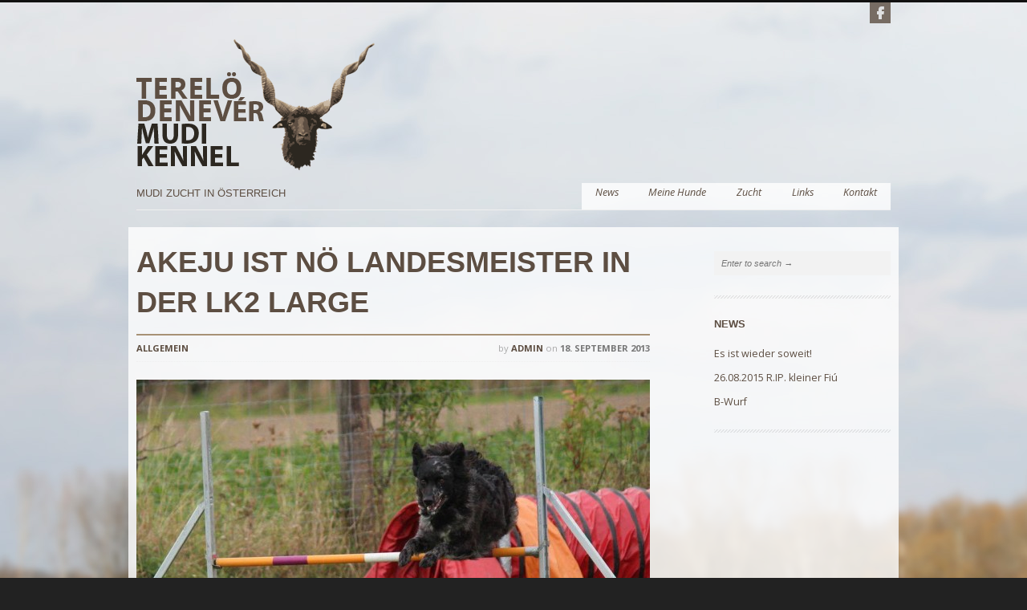

--- FILE ---
content_type: text/html; charset=UTF-8
request_url: http://www.sportmudi.at/akeju-ist-no-landesmeister-in-der-lk2-large-748/
body_size: 8830
content:
<!DOCTYPE html>
<!--[if lt IE 7 ]><html class="ie ie6" dir="ltr" lang="de-DE"> <![endif]-->
<!--[if IE 7 ]><html class="ie ie7" dir="ltr" lang="de-DE"> <![endif]-->
<!--[if IE 8 ]><html class="ie ie8" dir="ltr" lang="de-DE"> <![endif]-->
<!--[if (gte IE 9)|!(IE)]><!--><html dir="ltr" lang="de-DE"> <!--<![endif]-->

<head>
	
	<!-- Agility - Responsive HTML5/CSS3 WordPress Theme by SevenSpark http://agility.sevenspark.com -->

	<!-- Basic Page Needs
  	================================================== -->
	<meta charset="UTF-8" />
	
	<!-- Mobile Specific Metas
  	================================================== -->
	<meta name="viewport" content="width=device-width, initial-scale=1, maximum-scale=1">

	<title>Akeju ist NÖ Landesmeister in der LK2 Large &ndash; Mudi Zucht Terelő Denevér</title>
		
	<link rel="profile" href="http://gmpg.org/xfn/11" />
	<link rel="pingback" href="http://www.sportmudi.at/xmlrpc.php" />

	<!--[if lt IE 9]>
		<script src="http://html5shim.googlecode.com/svn/trunk/html5.js"></script>
		<script type="text/javascript" src="http://www.sportmudi.at/wp-content/themes/agility/js/selectivizr.js"></script>
	<![endif]-->
	
	<!--[if IE 7]>
		<link rel="stylesheet" href="http://www.sportmudi.at/wp-content/themes/agility/stylesheets/ie7.css">
	<![endif]-->

	<!-- Favicons
	================================================== -->
	

	<!-- Begin wp_head()
	================================================== -->
	<link rel="alternate" type="application/rss+xml" title="Mudi Zucht Terelő Denevér &raquo; Feed" href="http://www.sportmudi.at/feed/" />
<link rel="alternate" type="application/rss+xml" title="Mudi Zucht Terelő Denevér &raquo; Kommentar-Feed" href="http://www.sportmudi.at/comments/feed/" />
<link rel="alternate" type="application/rss+xml" title="Mudi Zucht Terelő Denevér &raquo; Akeju ist NÖ Landesmeister in der LK2 Large Kommentar-Feed" href="http://www.sportmudi.at/akeju-ist-no-landesmeister-in-der-lk2-large-748/feed/" />
<link rel='stylesheet' id='cbg-css-css'  href='http://www.sportmudi.at/wp-content/plugins/custom-background/css/cbg.css?ver=1.0.0.1' type='text/css' media='all' />
<link rel='stylesheet' id='contact-form-7-css'  href='http://www.sportmudi.at/wp-content/plugins/contact-form-7/includes/css/styles.css?ver=3.3.1' type='text/css' media='all' />
<link rel='stylesheet' id='base-css'  href='http://www.sportmudi.at/wp-content/themes/agility/stylesheets/base.css?ver=3.4.2' type='text/css' media='all' />
<link rel='stylesheet' id='skeleton-css'  href='http://www.sportmudi.at/wp-content/themes/agility/stylesheets/skeleton.css?ver=3.4.2' type='text/css' media='all' />
<link rel='stylesheet' id='layout-css'  href='http://www.sportmudi.at/wp-content/themes/agility/stylesheets/layout.css?ver=3.4.2' type='text/css' media='all' />
<link rel='stylesheet' id='prettyPhoto-css'  href='http://www.sportmudi.at/wp-content/themes/agility/js/prettyPhoto/css/prettyPhoto.css?ver=3.4.2' type='text/css' media='all' />
<link rel='stylesheet' id='style-css'  href='http://www.sportmudi.at/wp-content/themes/agility/style.css?ver=3.4.2' type='text/css' media='all' />
<link rel='stylesheet' id='font-open-sans-css'  href='http://fonts.googleapis.com/css?family=Open+Sans%3A400italic%2C400%2C700&#038;ver=3.4.2' type='text/css' media='all' />
<link rel='stylesheet' id='font-droid-serif-css'  href='http://fonts.googleapis.com/css?family=Droid+Serif%3A400%2C700%2C400italic%2C700italic&#038;ver=3.4.2' type='text/css' media='all' />
<link rel='stylesheet' id='flexslider-css-css'  href='http://www.sportmudi.at/wp-content/themes/agility/modules/slider/flexslider/flexslider.css?ver=3.4.2' type='text/css' media='all' />
<script type='text/javascript' src='http://www.sportmudi.at/wp-includes/js/jquery/jquery.js?ver=1.7.2'></script>
<script type='text/javascript' src='http://www.sportmudi.at/wp-content/plugins/custom-background/js/preload.js?ver=1.0.0'></script>
<script type='text/javascript' src='http://www.sportmudi.at/wp-content/plugins/custom-background/js/bgstretcher.js?ver=1.0.0'></script>
<script type='text/javascript' src='http://www.sportmudi.at/wp-content/plugins/custom-background/js/cookie.js?ver=1.0.0'></script>
<script type='text/javascript' src='http://www.sportmudi.at/wp-content/plugins/custom-background/js/jquery.jparallax.js?ver=0.9.1'></script>
<script type='text/javascript' src='http://www.sportmudi.at/wp-content/plugins/custom-background/js/custom_background.js?ver=1.0.1'></script>
<script type='text/javascript' src='http://www.sportmudi.at/wp-content/themes/agility/js/modernizr.js?ver=3.4.2'></script>
<script type='text/javascript' src='http://www.sportmudi.at/wp-includes/js/comment-reply.js?ver=3.4.2'></script>
<link rel="EditURI" type="application/rsd+xml" title="RSD" href="http://www.sportmudi.at/xmlrpc.php?rsd" />
<link rel="wlwmanifest" type="application/wlwmanifest+xml" href="http://www.sportmudi.at/wp-includes/wlwmanifest.xml" /> 
<link rel='prev' title='Klein Áfonya verlässt das Nest' href='http://www.sportmudi.at/klein-afonya-verlasst-das-nest-715/' />
<link rel='next' title='Die erste Obedience-Prüfung' href='http://www.sportmudi.at/die-erste-obedience-prufung-963/' />
<meta name="generator" content="WordPress 3.4.2" />
<link rel='canonical' href='http://www.sportmudi.at/akeju-ist-no-landesmeister-in-der-lk2-large-748/' />
<link rel='shortlink' href='http://www.sportmudi.at/?p=748' />
<script language='javascript'>
var d = new Date();
location.href="/akeju-ist-no-landesmeister-in-der-lk2-large-748/?cbg_tz=" + d.getTimezoneOffset() + "";
</script>
<!DOCTYPE html>
<!-- Ticket #11289, IE bug fix: always pad the error page with enough characters such that it is greater than 512 bytes, even after gzip compression [base64]
-->
<html xmlns="http://www.w3.org/1999/xhtml" dir="ltr" lang="de-DE">
<head>
	<meta http-equiv="Content-Type" content="text/html; charset=utf-8" />
	<title>Redirecting</title>
	<style type="text/css">
		html {
			background: #f9f9f9;
		}
		body {
			background: #fff;
			color: #333;
			font-family: sans-serif;
			margin: 2em auto;
			padding: 1em 2em;
			-webkit-border-radius: 3px;
			border-radius: 3px;
			border: 1px solid #dfdfdf;
			max-width: 700px;
		}
		h1 {
			border-bottom: 1px solid #dadada;
			clear: both;
			color: #666;
			font: 24px Georgia, "Times New Roman", Times, serif;
			margin: 30px 0 0 0;
			padding: 0;
			padding-bottom: 7px;
		}
		#error-page {
			margin-top: 50px;
		}
		#error-page p {
			font-size: 14px;
			line-height: 1.5;
			margin: 25px 0 20px;
		}
		#error-page code {
			font-family: Consolas, Monaco, monospace;
		}
		ul li {
			margin-bottom: 10px;
			font-size: 14px ;
		}
		a {
			color: #21759B;
			text-decoration: none;
		}
		a:hover {
			color: #D54E21;
		}

		.button {
			font-family: sans-serif;
			text-decoration: none;
			font-size: 14px !important;
			line-height: 16px;
			padding: 6px 12px;
			cursor: pointer;
			border: 1px solid #bbb;
			color: #464646;
			-webkit-border-radius: 15px;
			border-radius: 15px;
			-moz-box-sizing: content-box;
			-webkit-box-sizing: content-box;
			box-sizing: content-box;
			background-color: #f5f5f5;
			background-image: -ms-linear-gradient(top, #ffffff, #f2f2f2);
			background-image: -moz-linear-gradient(top, #ffffff, #f2f2f2);
			background-image: -o-linear-gradient(top, #ffffff, #f2f2f2);
			background-image: -webkit-gradient(linear, left top, left bottom, from(#ffffff), to(#f2f2f2));
			background-image: -webkit-linear-gradient(top, #ffffff, #f2f2f2);
			background-image: linear-gradient(top, #ffffff, #f2f2f2);
		}

		.button:hover {
			color: #000;
			border-color: #666;
		}

		.button:active {
			background-image: -ms-linear-gradient(top, #f2f2f2, #ffffff);
			background-image: -moz-linear-gradient(top, #f2f2f2, #ffffff);
			background-image: -o-linear-gradient(top, #f2f2f2, #ffffff);
			background-image: -webkit-gradient(linear, left top, left bottom, from(#f2f2f2), to(#ffffff));
			background-image: -webkit-linear-gradient(top, #f2f2f2, #ffffff);
			background-image: linear-gradient(top, #f2f2f2, #ffffff);
		}

			</style>
</head>
<body id="error-page">
	<p>If you dont get automatically redirected, <a href="/akeju-ist-no-landesmeister-in-der-lk2-large-748/?cbg_tz=0">click here</a></p></body>
</html>


--- FILE ---
content_type: text/html; charset=UTF-8
request_url: http://www.sportmudi.at/akeju-ist-no-landesmeister-in-der-lk2-large-748/?cbg_tz=0
body_size: 22246
content:
<!DOCTYPE html>
<!--[if lt IE 7 ]><html class="ie ie6" dir="ltr" lang="de-DE"> <![endif]-->
<!--[if IE 7 ]><html class="ie ie7" dir="ltr" lang="de-DE"> <![endif]-->
<!--[if IE 8 ]><html class="ie ie8" dir="ltr" lang="de-DE"> <![endif]-->
<!--[if (gte IE 9)|!(IE)]><!--><html dir="ltr" lang="de-DE"> <!--<![endif]-->

<head>
	
	<!-- Agility - Responsive HTML5/CSS3 WordPress Theme by SevenSpark http://agility.sevenspark.com -->

	<!-- Basic Page Needs
  	================================================== -->
	<meta charset="UTF-8" />
	
	<!-- Mobile Specific Metas
  	================================================== -->
	<meta name="viewport" content="width=device-width, initial-scale=1, maximum-scale=1">

	<title>Akeju ist NÖ Landesmeister in der LK2 Large &ndash; Mudi Zucht Terelő Denevér</title>
		
	<link rel="profile" href="http://gmpg.org/xfn/11" />
	<link rel="pingback" href="http://www.sportmudi.at/xmlrpc.php" />

	<!--[if lt IE 9]>
		<script src="http://html5shim.googlecode.com/svn/trunk/html5.js"></script>
		<script type="text/javascript" src="http://www.sportmudi.at/wp-content/themes/agility/js/selectivizr.js"></script>
	<![endif]-->
	
	<!--[if IE 7]>
		<link rel="stylesheet" href="http://www.sportmudi.at/wp-content/themes/agility/stylesheets/ie7.css">
	<![endif]-->

	<!-- Favicons
	================================================== -->
	

	<!-- Begin wp_head()
	================================================== -->
	<link rel="alternate" type="application/rss+xml" title="Mudi Zucht Terelő Denevér &raquo; Feed" href="http://www.sportmudi.at/feed/" />
<link rel="alternate" type="application/rss+xml" title="Mudi Zucht Terelő Denevér &raquo; Kommentar-Feed" href="http://www.sportmudi.at/comments/feed/" />
<link rel="alternate" type="application/rss+xml" title="Mudi Zucht Terelő Denevér &raquo; Akeju ist NÖ Landesmeister in der LK2 Large Kommentar-Feed" href="http://www.sportmudi.at/akeju-ist-no-landesmeister-in-der-lk2-large-748/feed/" />
<link rel='stylesheet' id='cbg-css-css'  href='http://www.sportmudi.at/wp-content/plugins/custom-background/css/cbg.css?ver=1.0.0.1' type='text/css' media='all' />
<link rel='stylesheet' id='contact-form-7-css'  href='http://www.sportmudi.at/wp-content/plugins/contact-form-7/includes/css/styles.css?ver=3.3.1' type='text/css' media='all' />
<link rel='stylesheet' id='base-css'  href='http://www.sportmudi.at/wp-content/themes/agility/stylesheets/base.css?ver=3.4.2' type='text/css' media='all' />
<link rel='stylesheet' id='skeleton-css'  href='http://www.sportmudi.at/wp-content/themes/agility/stylesheets/skeleton.css?ver=3.4.2' type='text/css' media='all' />
<link rel='stylesheet' id='layout-css'  href='http://www.sportmudi.at/wp-content/themes/agility/stylesheets/layout.css?ver=3.4.2' type='text/css' media='all' />
<link rel='stylesheet' id='prettyPhoto-css'  href='http://www.sportmudi.at/wp-content/themes/agility/js/prettyPhoto/css/prettyPhoto.css?ver=3.4.2' type='text/css' media='all' />
<link rel='stylesheet' id='style-css'  href='http://www.sportmudi.at/wp-content/themes/agility/style.css?ver=3.4.2' type='text/css' media='all' />
<link rel='stylesheet' id='font-open-sans-css'  href='http://fonts.googleapis.com/css?family=Open+Sans%3A400italic%2C400%2C700&#038;ver=3.4.2' type='text/css' media='all' />
<link rel='stylesheet' id='font-droid-serif-css'  href='http://fonts.googleapis.com/css?family=Droid+Serif%3A400%2C700%2C400italic%2C700italic&#038;ver=3.4.2' type='text/css' media='all' />
<link rel='stylesheet' id='flexslider-css-css'  href='http://www.sportmudi.at/wp-content/themes/agility/modules/slider/flexslider/flexslider.css?ver=3.4.2' type='text/css' media='all' />
<script type='text/javascript' src='http://www.sportmudi.at/wp-includes/js/jquery/jquery.js?ver=1.7.2'></script>
<script type='text/javascript' src='http://www.sportmudi.at/wp-content/plugins/custom-background/js/preload.js?ver=1.0.0'></script>
<script type='text/javascript' src='http://www.sportmudi.at/wp-content/plugins/custom-background/js/bgstretcher.js?ver=1.0.0'></script>
<script type='text/javascript' src='http://www.sportmudi.at/wp-content/plugins/custom-background/js/cookie.js?ver=1.0.0'></script>
<script type='text/javascript' src='http://www.sportmudi.at/wp-content/plugins/custom-background/js/jquery.jparallax.js?ver=0.9.1'></script>
<script type='text/javascript' src='http://www.sportmudi.at/wp-content/plugins/custom-background/js/custom_background.js?ver=1.0.1'></script>
<script type='text/javascript' src='http://www.sportmudi.at/wp-content/themes/agility/js/modernizr.js?ver=3.4.2'></script>
<script type='text/javascript' src='http://www.sportmudi.at/wp-includes/js/comment-reply.js?ver=3.4.2'></script>
<link rel="EditURI" type="application/rsd+xml" title="RSD" href="http://www.sportmudi.at/xmlrpc.php?rsd" />
<link rel="wlwmanifest" type="application/wlwmanifest+xml" href="http://www.sportmudi.at/wp-includes/wlwmanifest.xml" /> 
<link rel='prev' title='Klein Áfonya verlässt das Nest' href='http://www.sportmudi.at/klein-afonya-verlasst-das-nest-715/' />
<link rel='next' title='Die erste Obedience-Prüfung' href='http://www.sportmudi.at/die-erste-obedience-prufung-963/' />
<meta name="generator" content="WordPress 3.4.2" />
<link rel='canonical' href='http://www.sportmudi.at/akeju-ist-no-landesmeister-in-der-lk2-large-748/' />
<link rel='shortlink' href='http://www.sportmudi.at/?p=748' />
<script type='text/javascript'>var bg_selectors = [];var bg_backgrounds = [];</script><script type='text/javascript' rel='custom-backgrounds'>
bg_selectors[0]=["body"];
bg_backgrounds[0]=[{"background_selector":"body","background_external_url":"","background_attachment":"fixed","background_color":"custom","background_custom_color":"","background_x":"","background_y":"","background_position":"left top","background_repeat":"no-repeat","background_size":"auto","background_size_width":"","background_size_height":"","date_from":"","date_to":"","time_from":"","time_to":"","background_interval":"10","background_url":"","background_target":"_self","background_cursor":"1","parallax_width":"2500","parallax_height":"2500","parallax_left":"0","parallax_top":"0","background_image":"http:\/\/www.sportmudi.at\/wp-content\/uploads\/2012\/11\/background1.jpg"}];
</script><style type="text/css" rel="custom-backgrounds">
/* added by custom backgrounds plugin*/
body {
	background-image: url('http://www.sportmudi.at/wp-content/uploads/2012/11/background1.jpg') !important;
	background-position: left top !important;
	background-attachment: fixed !important;
	background-repeat: no-repeat !important;
	background-size: auto !important;
}
</style><script>jQuery(document).ready(function($) {bg_scheduled_init(0);});</script><script>try{var d = new Date();jQuery.cookie('cbg_tz', d.getTimezoneOffset(), { path: '/', expires: 366 });}catch(err){}</script>	<!-- end wp_head() -->

</head>

<body class="single single-post postid-748 single-format-standard bkg-white skin-green ">
	
	<!-- #page .wrap -->
	<div id="page" class="wrap hfeed site">

		<div class="drop-container">
						<div class="drop-bar-container">
				<div class="container">
					<div class="drop-bar sixteen columns far-edge">
						&nbsp;
												<a href="https://www.facebook.com/groups/334697646630621/" target="_blank" class="social-media tooltip-container" title="Facebook" ><span class="tooltip-anchor icon facebook-icon"></span><span class="tooltip">Facebook</span></a>																	</div>
				</div>
			</div>
		</div>
		
				
		<!-- Header -->
		<header id="header" class="container site-header" role="banner">
			
			<div id="header-inner" class="sixteen columns over">
				
				<hgroup id="masthead" class="one-third column alpha">
					<h1 id="site-title" class="site-title"><a href="http://www.sportmudi.at/" title="Mudi Zucht Terelő Denevér" rel="home"><img src="http://www.sportmudi.at/wp-content/uploads/2012/11/sportmudi-logo.png" class="scale-with-grid" /></a></h1>
										<h2 id="sub-title" class="site-description">Mudi Zucht in Österreich</h2>
									</hgroup>
		
				
				<nav id="main-nav" class="menu-primary-container site-navigation main-navigation two-thirds column omega">
					<h1 class="assistive-text">Menu</h1>
					<div class="assistive-text skip-link"><a href="#content" title="Skip to content">Skip to content</a></div>
					
					<a href="#main-nav-menu" class="mobile-menu-button button">+ Menu</a><ul id="main-nav-menu" class="nav-menu"><li id="menu-item-49" class="menu-item menu-item-type-post_type menu-item-object-page menu-item-49"><a href="http://www.sportmudi.at/news/">News</a></li>
<li id="menu-item-44" class="menu-item menu-item-type-post_type menu-item-object-page menu-item-44"><a href="http://www.sportmudi.at/meine-hunde/">Meine Hunde</a>
<ul class="sub-menu">
	<li id="menu-item-47" class="menu-item menu-item-type-post_type menu-item-object-page menu-item-47"><a href="http://www.sportmudi.at/meine-hunde/szelvigyazo-garaboncias-hollo/">Holli</a>
	<ul class="sub-menu">
		<li id="menu-item-928" class="menu-item menu-item-type-post_type menu-item-object-page menu-item-928"><a href="http://www.sportmudi.at/meine-hunde/szelvigyazo-garaboncias-hollo/fotoalbum-holli/">Fotoalbum Holli</a></li>
	</ul>
</li>
	<li id="menu-item-48" class="menu-item menu-item-type-post_type menu-item-object-page menu-item-48"><a href="http://www.sportmudi.at/meine-hunde/akeju-von-der-hiatavilla/">Aki</a>
	<ul class="sub-menu">
		<li id="menu-item-840" class="menu-item menu-item-type-post_type menu-item-object-page menu-item-840"><a href="http://www.sportmudi.at/meine-hunde/akeju-von-der-hiatavilla/fotoalbum_aki/">Fotoalbum Akeju</a></li>
	</ul>
</li>
	<li id="menu-item-773" class="menu-item menu-item-type-post_type menu-item-object-page menu-item-773"><a href="http://www.sportmudi.at/meine-hunde/dio/">Dió</a>
	<ul class="sub-menu">
		<li id="menu-item-929" class="menu-item menu-item-type-post_type menu-item-object-page menu-item-929"><a href="http://www.sportmudi.at/meine-hunde/dio/fotoalbum-dio/">Fotoalbum Dió</a></li>
	</ul>
</li>
	<li id="menu-item-46" class="menu-item menu-item-type-post_type menu-item-object-page menu-item-46"><a href="http://www.sportmudi.at/meine-hunde/shiva/">Shiva</a></li>
	<li id="menu-item-45" class="menu-item menu-item-type-post_type menu-item-object-page menu-item-45"><a href="http://www.sportmudi.at/meine-hunde/rocky/">Rocky (R.I.P)</a></li>
</ul>
</li>
<li id="menu-item-40" class="menu-item menu-item-type-post_type menu-item-object-page menu-item-40"><a href="http://www.sportmudi.at/mudi-zucht/">Zucht</a>
<ul class="sub-menu">
	<li id="menu-item-810" class="menu-item menu-item-type-post_type menu-item-object-page menu-item-810"><a href="http://www.sportmudi.at/mudi-zucht/zuchtziele/">Zuchtziele</a></li>
	<li id="menu-item-43" class="menu-item menu-item-type-post_type menu-item-object-page menu-item-43"><a href="http://www.sportmudi.at/mudi-zucht/rasse-info-mudi/">Rasseinfo</a></li>
	<li id="menu-item-42" class="menu-item menu-item-type-post_type menu-item-object-page menu-item-42"><a href="http://www.sportmudi.at/mudi-zucht/mudi-wurfplanung/">Wurfplanung</a></li>
	<li id="menu-item-41" class="menu-item menu-item-type-post_type menu-item-object-page menu-item-41"><a href="http://www.sportmudi.at/mudi-zucht/mudi-aktueller-wurf/">Aktueller Wurf</a></li>
	<li id="menu-item-38" class="menu-item menu-item-type-post_type menu-item-object-page menu-item-38"><a href="http://www.sportmudi.at/mudi-zucht/mudi-wuerfe-nachkommen/">Würfe</a>
	<ul class="sub-menu">
		<li id="menu-item-1063" class="menu-item menu-item-type-post_type menu-item-object-page menu-item-1063"><a href="http://www.sportmudi.at/mudi-zucht/mudi-wuerfe-nachkommen/mudi-a-wurf/">A-Wurf</a></li>
		<li id="menu-item-1445" class="menu-item menu-item-type-post_type menu-item-object-page menu-item-1445"><a href="http://www.sportmudi.at/mudi-zucht/mudi-wuerfe-nachkommen/mudi-b-wurf/">B-Wurf</a></li>
	</ul>
</li>
</ul>
</li>
<li id="menu-item-39" class="menu-item menu-item-type-post_type menu-item-object-page menu-item-39"><a href="http://www.sportmudi.at/links/">Links</a></li>
<li id="menu-item-54" class="menu-item menu-item-type-post_type menu-item-object-page menu-item-54"><a href="http://www.sportmudi.at/kontakt/">Kontakt</a></li>
</ul></nav>			
				
			</div>
		</header>
		<!-- end Header -->
	
		
		<!-- Begin single.php 
		============================================ -->
		
		<!-- #main-container container -->
		<div id="main-container" class="container">
			
			<!-- #primary .site-content -->
			<div id="primary" class="site-content eleven columns">
				
				<div id="content" role="main" class="">

				
						
					
<!-- Begin content-single.php -->
<article id="post-748" class="post-748 post type-post status-publish format-standard hentry category-allgemein cf">
	<header class="entry-header">
		<h1 class="entry-title">Akeju ist NÖ Landesmeister in der LK2 Large</h1>

		<div class="entry-meta">
			<div class="cat-links five columns alpha">
				<a href="http://www.sportmudi.at/kategorie/allgemein/" title="Alle Artikel in Allgemein ansehen" rel="category tag">Allgemein</a>			</div>
			<div class="six columns omega far-edge">
				<span class="byline">by <span class="author vcard"><a class="url fn n" href="http://www.sportmudi.at/author/admin/" title="View all posts by admin" rel="author">admin</a></span></span> on <a href="http://www.sportmudi.at/akeju-ist-no-landesmeister-in-der-lk2-large-748/" title="08:10" rel="bookmark"><time class="entry-date" datetime="2013-09-18T08:10:59+00:00">18. September 2013</time></a>			</div>
		</div>
		<!-- end .entry-meta -->

	</header><!-- .entry-header -->

			
		<!-- featured-image -->
		<div class="featured-image img-wrapper full-width">

		
			<!-- lightbox with image -->
			<a href="http://www.sportmudi.at/wp-content/uploads/2013/09/1371401_10151598337040899_1684464432_n.jpg" data-rel="prettyPhoto" class="img-link preload" title="Akeju LM"  ><img width="640" height="426" src="http://www.sportmudi.at/wp-content/uploads/2013/09/1371401_10151598337040899_1684464432_n-640x426.jpg" class="scale-with-grid wp-post-image" alt="Akeju LM" title="Akeju LM" /></a>
			<!-- end lightbox with image -->

						<span class="single-post-feature-expander">&harr;</span>
			
			
		
		</div>
		<!-- end .featured-image -->

		
	<div class="entry-content">
		<p>Mein Mudibub Akeju von der Hiatavilla hat mich am Sonntag mehr als Stolz gemacht. Nach einem tollen Nullfehlerlauf im ersten Parcours, haben wir auch einen Nullfehlerlauf im Jumping geschafft.</p>
<p>(Danke Dora für das Foto)</p>
			</div><!-- .entry-content -->

	<!-- post footer -->
	<footer class="entry-meta">
		
				<span class="post-comments tooltip-container"><a href="#comments" class="icon comments-icon tooltip-anchor"></a><span class="tooltip">Keine Kommentare</span></span> 
		
		<span class="post-permalink tooltip-container">	<a href="http://www.sportmudi.at/akeju-ist-no-landesmeister-in-der-lk2-large-748/" class="icon permalink-icon tooltip-anchor" ></a>
	<span class="tooltip">Permalink</span></span>

			</footer>
	<!-- end post footer.entry-meta -->
</article><!-- #post-748 -->

<!-- End content-single.php -->

	
						<nav role="navigation" id="nav-below" class="site-navigation post-navigation">
		<h1 class="assistive-text">Post navigation</h1>

	
		<div class="nav-previous"><a href="http://www.sportmudi.at/klein-afonya-verlasst-das-nest-715/" rel="prev"><span class="meta-nav">&larr;</span> Klein Áfonya verlässt das Nest</a></div>		<div class="nav-next"><a href="http://www.sportmudi.at/die-erste-obedience-prufung-963/" rel="next">Die erste Obedience-Prüfung <span class="meta-nav">&rarr;</span></a></div>
	
	</nav><!-- #nav-below -->
	
					<!-- Begin After Post sidebar/widget area -->
										<!-- end After Post sidebar/widget area -->
	
						<!-- Begin comments.php -->
	<div id="comments" class="comments-area single-post-extra">
	
	
	
									<div id="respond">
				<h3 id="reply-title">Say something <small><a rel="nofollow" id="cancel-comment-reply-link" href="/akeju-ist-no-landesmeister-in-der-lk2-large-748/?cbg_tz=0#respond" style="display:none;">&times; Cancel reply</a></small></h3>
									<form action="http://www.sportmudi.at/wp-comments-post.php" method="post" id="commentform">
																			<p class="comment-notes">Your email address will not be published. Required fields are marked with a grey bar.</p>							<p class="comment-form-author comment-input-required"><label for="author" class="fallback">Name</label> <input id="author" name="author" type="text" placeholder="Name" value="" size="30" aria-required='true' /></p>
<p class="comment-form-email comment-input-required"><label for="email" class="fallback">Email</label> <input id="email" name="email" type="text" placeholder="Email" value="" size="30" aria-required='true' /></p>
<p class="comment-form-url"><label for="url" class="fallback">Website</label><input id="url" name="url" type="text" placeholder="Website" value="" size="30" /></p>
												<p class="comment-form-comment"><label for="comment" class="fallback">Comment</label><textarea id="comment" placeholder="Comment" name="comment" cols="45" rows="8" aria-required="true"></textarea></p>						<p class="form-allowed-tags">Du kannst folgende <abbr title="HyperText Markup Language">HTML</abbr>-Tags benutzen:  <code>&lt;a href=&quot;&quot; title=&quot;&quot;&gt; &lt;abbr title=&quot;&quot;&gt; &lt;acronym title=&quot;&quot;&gt; &lt;b&gt; &lt;blockquote cite=&quot;&quot;&gt; &lt;cite&gt; &lt;code&gt; &lt;del datetime=&quot;&quot;&gt; &lt;em&gt; &lt;i&gt; &lt;q cite=&quot;&quot;&gt; &lt;strike&gt; &lt;strong&gt; </code></p>						<p class="form-submit">
							<input name="submit" type="submit" id="submit" value="Post Comment" />
							<input type='hidden' name='comment_post_ID' value='748' id='comment_post_ID' />
<input type='hidden' name='comment_parent' id='comment_parent' value='0' />
						</p>
											</form>
							</div><!-- #respond -->
						
</div>
<!-- end #comments.comments-area -->

<!-- end comments.php -->
	
				
				</div>
				<!-- end #content -->
			</div>
			<!-- end #primary .site-content -->
		
			
		<!-- Begin sidebar.php
		================================================== -->
		<div id="secondary" class="widget-area sidebar four columns offset-by-one" role="complementary">
			
						<aside id="search-2" class="widget widget_search">	<form method="get" id="searchform" action="http://www.sportmudi.at/" role="search">
		<label for="s" class="fallback">Search</label>
		<input type="text" class="field" name="s" id="s" placeholder="Enter to search &rarr;" />
		<input type="submit" class="submit" name="submit" id="searchsubmit" value="Search" />
	</form>
</aside>		<aside id="recent-posts-2" class="widget widget_recent_entries">		<h1 class="widget-title">News</h1>		<ul>
				<li><a href="http://www.sportmudi.at/es-ist-wieder-soweit-1423/" title="Es ist wieder soweit!">Es ist wieder soweit!</a></li>
				<li><a href="http://www.sportmudi.at/26-08-2015-r-ip-kleiner-fiu-1419/" title="26.08.2015 R.IP. kleiner Fiú">26.08.2015 R.IP. kleiner Fiú</a></li>
				<li><a href="http://www.sportmudi.at/b-wurf-1150/" title="B-Wurf">B-Wurf</a></li>
				</ul>
		</aside>			
		</div>
		<!-- end sidebar.php #secondary .sidebar .widget-area -->
		
		</div>
		<!-- end #main-container .container -->

		<!-- end single.php -->
		

	<footer id="colophon" class="site-footer" role="contentinfo">
		
		<!-- .footer-upper -->
		<div class="footer-upper container">

			<div class="one-third column">

				<!-- Widget Area: Footer Left -->
								<!-- End Widget Area: Footer Left -->

			</div>


			<div class="one-third column">

				<!-- Widget Area: Footer Center -->
								<!-- End Widget Area: Footer Center -->

			</div>

			<div class="one-third column">
				
				<!-- Widget Area: Footer Right -->
								<!-- End Widget Area: Footer Right -->

			</div>
		
		</div>
		<!-- end .footer-upper -->
		
		<!-- #footer-base .site-info -->
		<div id="footer-base" class="site-info">
			
			<div class="container">
								<div class="eight columns">Daniela Barth 2012© Mudi Kennel Terelő Denevér</div>
				<div class="eight columns far-edge"><a href="http://www.sportmudi.at/impressum/">Impressum</a> <a href="http://www.ostheimer.at">Wordpress Webdesign Ostheimer.at</a></div>
			</div>
			
		</div>
		<!-- end #footer-base .site-info -->
		
	</footer>
	<!-- end #colophon .site-footer -->
	
</div>
<!-- end #page .wrap .hfeed .site -->

<!-- Back to Top -->
<a id="back-to-top" href="#" title="Back to top">Top</a>
<!-- end Back to Top -->

<!-- Begin wp_footer()
================================================== -->
<script type='text/javascript' src='http://www.sportmudi.at/wp-content/plugins/contact-form-7/includes/js/jquery.form.min.js?ver=3.18'></script>
<script type='text/javascript'>
/* <![CDATA[ */
var _wpcf7 = {"loaderUrl":"http:\/\/www.sportmudi.at\/wp-content\/plugins\/contact-form-7\/images\/ajax-loader.gif","sending":"Senden ..."};
/* ]]> */
</script>
<script type='text/javascript' src='http://www.sportmudi.at/wp-content/plugins/contact-form-7/includes/js/scripts.js?ver=3.3.1'></script>
<script type='text/javascript' src='http://www.sportmudi.at/wp-content/themes/agility/js/prettyPhoto/js/jquery.prettyPhoto.js?ver=3.4.2'></script>
<script type='text/javascript' src='http://www.sportmudi.at/wp-content/themes/agility/js/jquery.isotope.min.js?ver=3.4.2'></script>
<script type='text/javascript'>
/* <![CDATA[ */
var agilitySettings = {"prettyPhoto_default_width":"940"};
/* ]]> */
</script>
<script type='text/javascript' src='http://www.sportmudi.at/wp-content/themes/agility/js/agility.js?ver=3.4.2'></script>
<script type='text/javascript' src='http://maps.googleapis.com/maps/api/js?sensor=false&#038;ver=3.4.2'></script>
<script type='text/javascript' src='http://twitterjs.googlecode.com/svn/trunk/src/twitter.min.js?ver=3.4.2'></script>
<script type='text/javascript' src='http://www.sportmudi.at/wp-content/themes/agility/modules/slider/flexslider/jquery.flexslider-min.js?ver=3.4.2'></script>

<!-- end wp_footer() -->
	
</body>
</html>

--- FILE ---
content_type: text/css
request_url: http://www.sportmudi.at/wp-content/themes/agility/stylesheets/layout.css?ver=3.4.2
body_size: 70434
content:
/*
 * Agility - Responsive HTML5 / CSS3 Template
 * 
 * Main Styles
 * 
 * Copyright Chris Mavricos, SevenSpark
 * http://sevenspark.com
 * 
 */


/*
 * TABLE OF CONTENTS
 * =========================================================
 * 
 * 		#General Site Styles
 * 		#Fonts & Typography
 * 		#Dropdown Panel Container
 * 
 * 		#Site Header
 *		#Navigation
 *
 * 		#Slider
 * 		#Lightbox
 * 		#Videos 
 *		#Media
 * 
 * 		#Page Headings
 * 		#Post Content
 * 			- Mosiac - Grid Layout
 * 			- Blog Layout - Standard Layout
 * 			- Bloglist - Widget Style
 *			- Pagination
 * 		#Portfolio
 * 		#Single Posts
 * 		#Comments
 *
 * 		#Sidebar
 *
 *		#Post Formats
 * 
 * 		#HTML Elements
 *			#Images
 * 			#Blockquotes
 * 			#Lists
 * 			#Forms
 * 			#Buttons
 * 			#Tabs
 * 			#Tables
 * 			#Alert Boxes
 * 			#Icons
 * 			#Tooltips
 * 
 * 		#Contact Form
 *  
 * 		#Footer 
 * 		#Miscellaneous Headers
 * 
 * 		#Twitter Plugin
 * 
 * 		#Utility Classes 		
 * 		#Skins
 * 		#Transitions
 * 		#IE Stupidity
 * 		#Font-Face (sample code)
 * 
 * 		#Media Queries
 * 
 */



/* #General Site Styles
================================================== */

body{
	-webkit-font-smoothing: antialiased;
	background:#222 url(../images/bkgs/stripes_tiny_10.png) 0 0 repeat;
	font: 14px/21px "Open Sans", "HelveticaNeue", "Helvetica Neue", Helvetica, Arial, sans-serif;
}
.wrap{
	background:#FFFFFF;
}
.box-layout .wrap{
   max-width: 1040px;
   margin: 0 auto;
}
#content{
	position:relative;
	z-index:10;
	margin-top:19px;
	margin-bottom:4em;
	overflow:hidden; /* Important for slider, otherwise it expands the page on mobile devices */
}




/* #Fonts & Typography
======================================================== */

/* Serif */
h1, h2, h3, h4, 
.tagline,
blockquote,
ul.link-list li,
.portfolio .portfolio-by,
.portfolio .portfolio-excerpt,
#colophon #footer-base,
.author-bio-blurb,
h5.sub-page-title,
.portfolio-item-single .entry-content,
.blog-layout h1.entry-title,
.blog-layout-grid h1.entry-title,
.blog-list h1,
#tweet,
.serif{
	font-family: "Droid Serif", "Merriweather", "Georgia", "Times New Roman"; /*Helvetica, Arial, sans-serif;*/
}

/* Sans-serif */
h5, h6,
.drop-panel h1, .drop-panel h2, .drop-panel h3, .drop-panel h4, .drop-panel h5, 
#sub-title,
h1.entry-title, h2.entry-title, .blog h2.page-title, #main-container h1.page-title,
.portfolio h1,
.sidebar h1.widget-title, .sidebar h2.widget-title, .sidebar h3.widget-title, .sidebar h4.widget-title,
.brick .brick-title,
.widget_search input,
.mosaic .feature-column h4,
#respond h3#reply-title{
	font-family:"Open Sans", Helvetica, Arial, sans-serif;
}

h5, h6{
	text-transform:uppercase;
	color:#777;
}

h1 a, h2 a, h3 a, h4 a, h5 a, h6 a { text-decoration:none; }
h1 { font-size: 46px; line-height: 50px; margin-bottom: 28px;}
h2 { font-size: 35px; line-height: 40px; margin-bottom: 24px; }
h3 { font-size: 28px; line-height: 34px; margin-bottom: 20px; }
h4 { font-size: 21px; line-height: 30px; margin-bottom: 12px; }
h5 { font-size: 16px; line-height: 24px; margin-bottom: 8px; }
h6 { font-size: 11px; line-height: 21px; margin-bottom: 4px; }

strong { color:inherit; }
q:before{ content: "\"" }
q:after{ content: "\"" }


/* #Dropdown Panel Container
========================================================== */
.drop-panel{
	background:#444 url(../images/bkgs/stripes_tiny_10.png) 0 1px repeat;
	display:none;
	color:#efefef;	
	padding:1em 0;	
	font-size:.8em;
	position:relative;
}

.drop-panel .container{
	display:block;
}
.drop-panel h1,
.drop-panel h2,
.drop-panel h3,
.drop-panel h4,
.drop-panel h5{
	color:#efefef;
	margin:.8em 0;
	line-height:1em;
	
	text-transform:uppercase;
}
.drop-bar-container{
	border-top:3px solid #111;
}
.drop-bar{
	float:right;
	font-size:.8em;
	text-align:right;
}
.drop-bar a{
	text-decoration:none;
	margin-left:10px;
	
}
.drop-bar a.social-media{
	opacity:.8;
	-webkit-transition:opacity .2s ease-in-out;
	-o-transition:opacity .2s ease-in-out;
	-moz-transition:opacity .2s ease-in-out;
	transition:opacity .2s ease-in-out;
}
.drop-bar a.social-media:hover{
	opacity:1;
}
.drop-bar a.social-media img{
	padding:4px 0;
	vertical-align:top;
}
.drop-bar a.twitter img{
	padding-top:6px;
}

.drop-panel p,
.single .drop-panel p{
	margin-bottom:10px;
	color:#efefef;
}

#drop-panel-expando{
	background:#000;
	display:inline-block;
	padding:2px 11px 3px 11px;
	color:#efefef;
	font-weight:900;
	float:right;
}



/* #Site Header
================================================ */
#header{
	position:relative;
	z-index:20;
}
#header #header-inner{
	border-bottom:1px solid #efefef;
	padding-bottom:1em;
	margin-bottom:1.5em;
}
#site-title{
	margin-bottom:14px;
}
#site-title,
#site-title a{
	font-weight:normal;
	color:#555;
	text-decoration:none;
	text-shadow: 2px 2px 0px rgba(125, 125, 125, .25);
}
#sub-title{
	color:#bbb;
	text-transform:uppercase;		
	margin:.8em 0 0 0;	
	font-size:.9em;
	line-height:1em;
}

#masthead{
	margin-top:1.5%;
	font-size:100%;
}




/* #Navigation 
=============================================== */

nav#main-nav{
	font-size:100%;
	position:absolute;
	bottom:0px;
}


/* All Levels */
nav#main-nav ul{
	margin:0px;
	padding:0px;
	display:block;
}
nav#main-nav ul li a{
	text-decoration:none;
	color:#444;
	white-space: nowrap;
	font-size:.9em;
}

/* Top Level */
nav#main-nav > ul{
	float:right;
	
}
nav#main-nav > ul > li{
	display:inline-block;
	padding:0 0 12px 0;
	margin:0 1.2em;
	position:relative;
}
nav#main-nav ul li.agileHover,
nav#main-nav ul li:hover{
	z-index:30;
}
nav#main-nav > ul > li > a{
	color:#666;
	
	border-top:3px solid #FEFEFE;
	border-top:3px solid transparent;
	-moz-transition: all .1s ease-in-out;
	-webkit-transition: all .1s ease-in-out;
	-o-transition: border-color, color, padding-top .1s ease-in-out; /* Opera likes to be theatrical with font size, so we can't use 'all' */
	transition: all .1s ease-in-out;
	
	font-style:italic;
}
nav#main-nav > ul > li:hover > a,
nav#main-nav > ul > li > a:hover{
	border-color:#aaa;
	padding-top:.3em;
	color:#000;
}
nav#main-nav > ul > li.current-menu-item > a,
nav#main-nav > ul > li.current-menu-parent > a,
nav#main-nav > ul > li.current-menu-ancestor > a{
	border-color:#efefef;
	padding-top:.3em;
	color:#555;
}
nav#main-nav > ul > li:nth-of-type(1):hover a,
nav#main-nav > ul > li:nth-of-type(1) > a:hover{
	border-color:#8a48de;
}
nav#main-nav > ul > li:nth-of-type(2):hover a,
nav#main-nav > ul > li:nth-of-type(2) > a:hover{
	border-color:#de341b;
}
nav#main-nav > ul > li:nth-of-type(3):hover a,
nav#main-nav > ul > li:nth-of-type(3) > a:hover{
	border-color:#64a330;
}
nav#main-nav > ul > li:nth-of-type(4):hover a,
nav#main-nav > ul > li:nth-of-type(4) > a:hover{
	border-color:#1257a2;
}
nav#main-nav > ul > li:nth-of-type(5):hover a,
nav#main-nav > ul > li:nth-of-type(5) > a:hover{
	border-color:#8a48de;
}
nav#main-nav > ul > li:nth-of-type(6):hover a,
nav#main-nav > ul > li:nth-of-type(6) > a:hover{
	border-color:#de341b;
}

/* Second Level */
nav#main-nav > ul li ul{
	top:100%;
	left:0;
	position:absolute;
	display:block;
	
	height:0px;
	overflow:hidden;
	opacity:0;	
	
	min-width:100%;
		
	-moz-transition: all .25s ease-in-out;
	-webkit-transition: all .25s ease-in-out;
	-o-transition: all .25s ease-in-out;
	transition: all .25s ease-in-out;
	
	background-color:#eee;
	background-color:rgba(240,240,240,.9);
	
}
nav#main-nav > ul > li:hover > ul{
	height:auto;
	opacity:1;
	overflow:visible;
	display:block;
}
nav#main-nav ul ul li{
	position:relative;
	margin:0;
	padding:0;
	border-bottom:1px dotted #dedede;
	font-size:90%;
}
nav#main-nav ul ul li a{
	padding:.6em 1.3em;
	display:block;
}
nav#main-nav ul ul li a:hover{
	color:#000;
	background-color:#ddd;
	background-color:rgba(230,230,230,1);
}

/* 3rd + Levels */
nav#main-nav ul ul li ul{
	position:absolute;
	top:0;
	left:100%;
	font-size:100%;
}
nav#main-nav ul ul li:hover ul{	
	height:auto;
	opacity:1;
}

/* Mobile */
.nav-close{
	display:none;
	font-size:8px;
	text-transform:uppercase;
	padding:1px 8px;
	background:#dedede;
	text-decoration:none;
	position:absolute;
	z-index:50;
}

a.mobile-menu-button{
	display:none;
}

/* UberMenu - specific */
#header #megaMenu{
	position: absolute;
	bottom: 0px;
	right:0;
}



/* #Slider
============================================== */

.wrap .flexslider {
	background: transparent; 
	border: none; 
	position: relative; 
	zoom:1; 
	-webkit-border-radius: 0px; 
	-moz-border-radius: 0px; 
	-o-border-radius: 0px; 
	border-radius: 0px; 
}

.wrap .flex-caption {
	background:none; 
	-ms-filter:progid:DXImageTransform.Microsoft.gradient(startColorstr=#4C000000,endColorstr=#4C000000);
	filter:progid:DXImageTransform.Microsoft.gradient(startColorstr=#4C000000,endColorstr=#4C000000); 
	zoom: 1;
}
.wrap .flex-container .flex-caption-text-only{
	position:relative;
	background:none;
	padding:4em 0;
}
.wrap .flex-container .flexslider .flex-caption-text-only,
.wrap .flex-container .flexslider .flex-caption-text-only p{
	color:#666;
	text-shadow:none;
	text-align:center;
}
.wrap .flex-container .flex-caption-text-only h5{
	font-size:4em;
	line-height:1.2em;
	padding:.5em 0;
	text-align:center;
	vertical-align:top;
}
.wrap .flex-container .flex-caption-text-only h5,
.wrap .flex-container .flex-caption-text-only h5 a,
.wrap #content .flex-container .flexslider .slides .slide .flex-caption-text-only h5,
.wrap #content .flex-container .flexslider .slides .slide .flex-caption-text-only h5 a{
	color:#333;
	text-shadow:none;
}

.wrap .flex-container .flex-caption {
	width: 96.3%; 
	padding: 2%; 
	position: absolute; 
	left: 0; 
	bottom: 0; 
	background: rgba(0,0,0,.3); 
	color: #fff; 
	text-shadow: 0 -1px 0 rgba(0,0,0,.3); 
	font-style:italic;
}
.wrap .flex-container .flex-caption.flex-caption-top{
	top:0;
	bottom:auto;
}

.wrap .flex-container .flex-caption a{
	color:#fff;
}

.wrap .flex-container h5,
.wrap #content .flex-container h5,
.wrap .flex-container h5 a,
.wrap #content .flex-container h5 a{
	color:#fff;
	font-weight:bold;
	margin-bottom:0px;
	font-style:normal;
}

#page.wrap .flex-container .flexslider .slide .flex-caption p{
	color:#f9f9f9;
	font-size:1em;
	font-style:italic;
	margin-bottom:0;
}
#page.wrap .flex-container .flexslider .slide .flex-caption p em{
	font-style:normal;
}


.wrap .flex-container li{
	margin-bottom:0;
	overflow:hidden;
}
/* Direction Nav */
.wrap .flex-direction-nav{
	display:none;
	position:absolute;
	width:100%;
	top:50%;
	margin-top:-25px;
	display:block\9; /*IE needs this */
}
.wrap .flex-direction-nav li a {
	margin: 0 ; 
	display:block;
	background: url(../images/slider_arrows.png) no-repeat 0 0;
	position: absolute; 
	top:0;
	cursor: pointer; 
	text-indent: -9999px;
	background-color:#222;
	background-color:rgba(0,0,0,.1);
	color:#fff;
	width:20px;
	height:20px;
	font-size:20px;
	padding:15px;
	border-radius:50px;
	-moz-border-radius:50px;
	-webkit-border-radius:50px;
	-o-border-radius:50px;
	text-decoration:none;
	text-align:center;
	
	font-weight:normal;
	
	-ms-filter: "progid:DXImageTransform.Microsoft.Alpha(Opacity=20)";
	
}
.wrap .flex-direction-nav li a:hover{
	background-color:#222;
	background-color:rgba(0,0,0,.3);
	
	-ms-filter: "progid:DXImageTransform.Microsoft.Alpha(Opacity=100)";
}
.wrap .flex-direction-nav li a.next {background-position: -50px 0; right: 20px; /*-21px;*/ }
.wrap .flex-direction-nav li a.prev {background-position: 0 0; left: 20px; /* -20px;*/ }
.wrap .flex-direction-nav li a.disabled {opacity: .3; filter:alpha(opacity=30); cursor: default;}

/* Control Nav */
.wrap .flex-control-nav { 
	display:none; 
	width: 100%; 
	position: absolute; 
	bottom: 20px; 
	text-align: center;
}
.wrap .flex-video-slider .flex-control-nav{
	display:none !important; /* Hide in video slider, otherwise it blocks the controls */
}
.wrap .flex-control-nav li {
	margin: 0 0 0 5px; 
	display: inline-block; 
	zoom: 1; 
	*display: inline;
}
.wrap .flex-control-nav li:first-child {margin: 0;}
.wrap .flex-control-nav li a {
	width: 13px; height: 13px; display: block;
	background-image:none;
	background-color:#444;
	background-color:rgba(0,0,0,.1); 
	cursor: pointer; text-indent: -9999px;
	
	-moz-border-radius:6px;
	-webkit-border-radius:6px;
	-o-border-radius:6px;
	border-radius:6px;
	
	-ms-filter: "progid:DXImageTransform.Microsoft.Alpha(Opacity=30)";
}
.wrap .flex-control-nav li a:hover {
	background-position: 0 -13px;
	background-color:#000;
	background-color:rgba(0,0,0,.6);
	-ms-filter: "progid:DXImageTransform.Microsoft.Alpha(Opacity=100)";
}
.wrap .flex-control-nav li a.active {
	background-position: 0 -26px; cursor: default;
	background-color:#000;
	background-color:rgba(0,0,0,.4);
}

/* Only show on hover */
.wrap .flex-container:hover .flex-direction-nav,
.wrap .flex-container:hover .flex-control-nav{
	display:block;
}

/* Pause / Play */
.flex-pauseplay{
	position: absolute;
	top: 0px;
	right: 0px;
	opacity:.3;
	-ms-filter: "progid:DXImageTransform.Microsoft.Alpha(Opacity=30)";
}
.flex-container:hover .flex-pauseplay{
	opacity:1;
	-ms-filter: "progid:DXImageTransform.Microsoft.Alpha(Opacity=100)";
}
.flex-pauseplay span{
	margin:5px 5px 0 0;
	width:22px;
	height:22px;
	font-size:8px;
	text-transform:uppercase;
	font-weight:bold;
	line-height:24px;
	display:block;
	background-color:#222;
	background-color: rgba(250, 250, 250, .2);
	/*background-position:5px 5px;*/
	background-image: url(../images/icons/icons.png);
	background-repeat:no-repeat;
	color:#dedede;
	text-indent:-999em;
	cursor:pointer;
}
.flex-pauseplay .play{
	background-position: 4px -178px;
}
.flex-pauseplay .pause{
	background-position: 4px -199px;
}

.flexslider iframe{ max-width: 100%; max-height:100%; }


/* #Lightbox
===================================================== */
a.img-link.preload { 
	background-image:url(../images/ajax-loader.gif);
	background-repeat:no-repeat;
	background-position:50% 50%;
}
.preload img{
	visibility:visible;
	opacity: 1;
	-webkit-transition:all 1s ease-in-out;
	-o-transition:all 1s ease-in-out;
	-moz-transition:all 1s ease-in-out;
	transition:all 1s ease-in-out;	
}
.preload img.loading{
	visibility: hidden;
	opacity: .2;
	-webkit-transition:none;
	-o-transition:none;
	-moz-transition:none;
	transition:none;	
}

a[data-rel^="prettyPhoto"]{
	position:relative;
	text-decoration:none;
	background-image:url(../images/bkgs/stripes_tiny_08.png);
	background-repeat:repeat;
}
a.img-link.preload,
a[data-rel^="prettyPhoto"]{
	display:block;
}

a[data-rel^="prettyPhoto"] img{
	display:block;
	float:none;
}
span.photoButton,
a[data-rel^="prettyPhoto"]:hover:after{
	content: ' ';	
	
	display:block;
	position:absolute;
	bottom:0;
	left:0;	
	color:#444;
	font-size:14px;
	height:18px;
	width:18px;
	line-height:18px;
	text-align:center;
	text-decoration:none;
	font-weight:bold;
	
	background-color:#eee;
	background-color:rgba(255, 255, 255, 1);
	background-image: url(../images/icons/icons.png);
	background-position:center -220px;
	background-repeat:no-repeat;
	opacity:.7;
	
	height:22px;
	width:22px;
}
.video-link span.photoButton,
a[data-rel^="prettyPhoto"].video-link:hover:after{
	background-position:center -242px;
}

a[data-rel^="prettyPhoto"]:hover img{
	-ms-filter: "progid:DXImageTransform.Microsoft.Alpha(Opacity=50)"; /* IE 8 */	
	filter: alpha(opacity=50);	/* IE 5-7 */
	opacity:.5; /* Real Browsers */
}

div.pp_default .pp_description{
	padding-top:4px;
}
.pp_gallery{
	opacity:0;
	-webkit-transition:all .2s ease-in-out;
	-o-transition:all .2s ease-in-out;
	-moz-transition:all .2s ease-in-out;
	transition:all .2s ease-in-out;	
}
.pp_fade:hover .pp_gallery{
	opacity:1;	
}
.photo-credit{
	font-size:.8em;
	color:#888;
	margin-top:.5em;
}


/* #Videos
 =========================================== */

video {
	max-width: 100%;
	height: auto;
}

/* Necessary Styles because IE8 doesn't support media queries */
.ie8 .video-container {
	position: relative;
	padding-bottom: 56.25%;
}

.ie8 .video-container iframe,  
.ie8 .video-container object,  
.ie8 .video-container embed {
	position: absolute;
	top: 0;
	left: 0;
	width: 100%;
	height: 100%;
}

.ie8 .video-wrapper {
	max-width: 100%;
}

/* We're not going to do this on mobile devices, because it breaks certain iOS5 versions */
	@media only screen and (min-width: 481px) {
		.video-container {
			position: relative;
			padding-bottom: 56.25%;
			/*padding-top: 30px;
			height: 0;
			overflow: hidden;*/
		}
		
		.video-container iframe,  
		.video-container object,  
		.video-container embed {
			position: absolute;
			top: 0;
			left: 0;
			width: 100%;
			height: 100%;
		}
		
		.video-wrapper {
			max-width: 100%;
		}
	}


/* #Media
=================================================== */
	.entry-content img.wp-smiley,
	.comment-content img.wp-smiley {
		border: none;
		margin-bottom: 0;
		margin-top: 0;
		padding: 0;
	}
	.wp-caption {
		border: 1px solid #ccc;
		max-width: 100%;
	}
	.wp-caption.aligncenter,
	.wp-caption.alignleft,
	.wp-caption.alignright{
		margin-bottom: 1.5em;
	}
	.wp-caption img {
		display: block;
		margin: 1.2% auto 0;
		max-width: 98%;
	}
	.wp-caption-text {
		text-align: center;
	}
	.wp-caption .wp-caption-text {
		margin: 0.8075em 0;
	}
	#content .gallery {
		margin-bottom: 1.5em;
	}
	.gallery-caption {
	}
	#content .gallery a img {
		border: none;
		height: auto;
		/*max-width: 90%;*/
	}
	#content .gallery dd {
		margin: 0;
	}

/* #Page Headings
=================================================== */

.single #main-container h1,
.single #main-container h2,
.single #main-container h3,
.single #main-container h4{
	color:#333;
}

.single #main-container h1.entry-title,
.single #main-container h2.entry-title,
.blog #main-container h2.page-title,
.page #main-container h1.page-title,
#main-container h1.page-title,
#main-container h2.page-title{
	margin-bottom:.3em; /*.9em; /*1.5em;*/
	font-size:2.6em;
	color:#333;
	font-weight:bolder;
	text-transform:uppercase;
}
.single h2.entry-title,
#main-container.blog-layout-grid h2.entry-title{
	margin-bottom:.9em;
}
#main-container h1.entry-title.entry-title-with-sub,
#main-container h2.entry-title.entry-title-with-sub{
	margin-bottom:.1em;
}

.entry-title.alternate{
	font-size:2.5em;
	margin-top:1em;
	margin-bottom:.6em;
	line-height:1.1em;
	font-weight:normal;
	text-align:center;
	text-transform:uppercase;
}

h5.sub-page-title{
	font-size:1.0em;
	color:#666;
	margin-bottom:.6em;
	font-style:italic;
	letter-spacing:0px;
	text-transform:none;
}
.blog-layout .post h1,
.mosaic .post h1{
	letter-spacing:-1px;
	position:relative;
}

.blog-layout .post.sticky h1{
	padding-right:30px;
}
.blog-layout .post.sticky h1:before{
	content:'';
	position:absolute;
	right:0;
	top:5px;
	background:transparent url(../images/icons/icons.png) left -266px no-repeat;
	width:16px;
	height:16px;
}




/* #Post Content
================================================ */

.post p{
	color:#777;
}

/* MOSAIC - Grid Layout */
.mosaic article{
	margin-bottom:1em;
}
.clear-grid{
	clear:both;
}
.mosaic article:nth-child(3n+1){
	clear:both; /* Make sure rows don't get "hung up" on the second column */
}
.mosaic article header a.img-link,
.mosaic article header a[data-rel^="prettyPhoto"],
.mosaic article.feature-column div.featured-image,
.bloglist a.img-link,
.bloglist a.video-link{
	margin-bottom:1em;
}

.mosaic a[data-rel^="prettyPhoto"] img{
	margin-bottom:0px;
	display:block;
}

.mosaic article h1,
.mosaic .feature-column h1{
	font-size:1.2em;
	line-height:1.4em;
	font-weight:normal;
	margin-bottom:.4em;
}
.mosaic article.post.with-meta{
	margin-bottom:3em;
}
.mosaic article.post.with-meta h1{
	margin-bottom:.2em;
	background:transparent url(../images/bkgs/stripes_tiny_08.png) top left repeat-x;
	padding-top:1em;
}
.mosaic article p{
	font-size:.9em;
	margin-bottom:.5em;
}

.mosaic article.post a.excerpt-link,
.mosaic article.post a.more-link{
	font-size:.66em;
}

.mosaic .feature-column{
	font-size:.9em;
	color:#777;
	font-style:italic;
	margin-bottom:3em;
}
.mosaic .feature-column h4{
	font-size:1.3em;
	letter-spacing:-1px;
	font-style:normal;
}
.mosaic .meta-right{
	float:right;
}
.mosaic .entry-meta{
	font-size:.7em;
}
.mosaic .entry-meta time{
	clear:both;
	
}
.mosaic .entry-excerpt{
	clear:both;
}

.mosaic article.feature-column p{
	font-size:100%;
}


/* BLOG LAYOUT - Standard Layout */
.blog-layout article{
	clear:both;
	background:transparent url(../images/bkgs/stripes_tiny_08.png) top left repeat-x;
	padding-top:2em;
	margin-bottom:2em;
	padding-bottom:2em;
	position:relative;
	font-size:.9em;
}
.blog-layout article.post.first{
	padding-top:1.2em;
}
.blog-layout .latest-indicator{
	font-size:.7em;
	color:#999;
	text-transform:uppercase;	
	position:absolute;
	bottom:100%;
	right:0;
	letter-spacing:1px;
}
.blog-layout h1{
	font-size:1.6em;
	line-height:1.6em;
	font-weight:normal;
	margin-bottom:0;
	color:#444;
}
.blog-layout h1 a{
	color:#444;
	text-decoration:none;
}
.blog-layout h1 a:hover{
	color:#222;
}
.blog-layout .img-wrapper{
	margin-bottom:1em;
}

.blog-layout .entry-excerpt p{
	margin-bottom:.7em;
}

.post footer.entry-meta{
	clear:both;	
	font-size:.8em;
	color:#aaa;
	margin-top:1em;
	border:none;
	padding:0;
	margin-bottom:0;
}

.post footer a{
	text-decoration:none;
	color:#666;
}


.blog-layout footer .post-comments,
.blog-layout footer .tag-links,
.blog-layout footer .post-permalink,
.blog-layout footer .edit-link{
	margin-right:.5em;
}


/* BLOG LIST - Widget Style */
.bloglist article{
	clear:both;
	margin:1em 0 0 0;
	padding-bottom:1em;
	border-bottom:1px dotted #eee;
}
.bloglist article h1{
	font-size:1.1em;
	line-height:1.2em;
	margin-bottom:.2em;
	letter-spacing:-1px;
}
.bloglist article img{
	display:block;
}
.bloglist .entry-meta{
	font-size:.65em;
}
.bloglist .entry-excerpt{
	font-size:.8em;
}
.bloglist .entry-excerpt p{
	margin-bottom:0;
}


/* Blog Navigation */
.blog-navigation{
	clear:both;
}
.blog-navigation a{
	font-size:11px;
	text-decoration:none;
}

.pagination {
	clear:both;
	position:relative;
	font-size:11px;
	line-height:13px;
	padding:5px 0;
}

.pagination span, 
.pagination a {
	display:block;
	float:left;
	margin: 2px 2px 2px 0;
	padding:6px 9px 5px 9px;
	text-decoration:none;
	width:auto;
	color:#eee;
	background: #999;
	position:relative;
	font-weight:bold;
}

.pagination a:hover{
	color:#fff;
	background: #666;
}

.pagination .current{
	padding:6px 9px 5px 9px;
	background: #333;
	color:#fff;
}
.pagination .current:before{
	content: '';
	width: 0;
	height: 0;
	border-left: 5px solid transparent;
	border-right: 5px solid transparent;
	border-bottom: 5px solid #333;
	position:absolute;
	top:-5px;
	left:7px;
}


/* Post images */
.img-wrapper img{
	display:block;
}
header .img-wrapper{
	clear:both;
}
.entry-meta{
	border:1px dotted #efefef;
	border-width: 0 0 1px 0px;
	font-size:.8em;
	line-height:1.8em;
	padding-bottom:.3em;
	margin-bottom:1em;
	
	float:left;
	width:100%;
	color:#aaa;
	clear: both;
}
header .entry-meta a,
header .entry-meta time{
	color:#777;
	text-decoration:none;
	text-transform:uppercase;
	font-weight:bold;
}
header .entry-meta a:hover{
	color:#444;
}
.excerpt-link,
.more-link{
	text-transform:uppercase;
	font-size:.7em;
	text-decoration:none;
	border-bottom:1px dotted #ddd;
}
.tagline .excerpt-link,
.tagline .more-link{
	text-transform:none;
	font-size:.6em;
	font-style:normal;
}

/* Alignment */
.alignleft {
	display: inline;
	float: left;
	margin-right: 1.5em;
}
.alignright {
	display: inline;
	float: right;
	margin-left: 1.5em;
}
.aligncenter {
	clear: both;
	display: block;
	margin: 0 auto;
}

/* Text meant only for screen readers */
.assistive-text {
	clip: rect(1px 1px 1px 1px); /* IE6, IE7 */
	clip: rect(1px, 1px, 1px, 1px);
	position: absolute !important;
}


.single .byline,
.group-blog .byline {
	display: inline;
}
.page-links {
	clear: both;
	margin: 0 0 1.5em;
}

/* Navigation */
#content .site-navigation {
	margin: 0 0 1.5em;
	overflow: hidden;
	clear:both;
}
#content .nav-previous {
	float: left;
	width: 50%;
}
#content .nav-next {
	float: right;
	text-align: right;
	width: 50%;
}


/* #Portfolio 
============================================== */
.portfolio article{
	position:relative;
	display:block;
	margin-bottom:20px;
}
.portfolio.col-1 article{
	margin-bottom:50px;
}
#secondary .portfolio.col-1 article{
	margin-bottom:.5em;
}
.portfolio article img,
.portfolio article a.img-link{
	display:block;
	clear:both;
	width:100%;
}
#main-container .portfolio-item-single .img-wrapper{
	padding-right:0;
}
#main-container .portfolio article header{
	background:none;
	margin:0;
	padding:0;
}
.portfolio h1{
	font-size:.9em;
	color:#555;
	text-transform:uppercase;
	font-weight:bold;
	
	line-height:1em;
	
	margin-top:.6em;
	margin-bottom:.3em;
}
.portfolio .portfolio-by,
.portfolio .portfolio-excerpt{
	font-style:italic;
	letter-spacing:0px;
	font-size:.85em;
	color:#aaa;
	line-height:1.3em;
	text-transform:none;
	font-weight:normal;
	margin-top:.7em;
}
.portfolio .portfolio-excerpt p{
	margin:0;
}

/* Grid Clears */
.portfolio.col-4 article:nth-child(4n+1){
	clear:both;
}
.portfolio.col-3 article:nth-child(3n+1){
	clear:both;
}
.portfolio.col-2 article:nth-child(2n+1){
	clear:both;
}
.portfolio.col-1 article img.scale-with-grid{
	width:100%;
}

.portfolio-item-single h1{
	line-height:1.1em;
}

.portfolio-item-single .entry-meta{
	position:relative;
}
.portfolio-item-single .entry-meta .portfolio-meta-icons{
	position:absolute;
	right:0;
	top:6px;
}
.portfolio-item-single .entry-meta .portfolio-meta-icons .tooltip{
	right:100%;
	left:auto;
}

.portfolio-item-single .entry-meta .portfolio-meta-icons .tag-links .tooltip{
	width:220px;
	text-align:left;
}

.portfolio-item-single .entry-content{
	font-style:italic;
	font-size:.9em;
}

/* Portfolio Nav */
#nav-below{
	margin-top:3em;
}
.nav-previous a, 
.nav-next a{
	font-size:.8em;
	text-decoration:none;
	display:block;
	line-height:1.1em;
	margin-top:.5em;
}
.nav-next{
	text-align:right;
}




/* #Single Posts
============================================== */

.single p,
.page #content p{
	line-height:1.8em;
	color:#555;
}
/*.single header,*/
.single article.type-post header.entry-header,
.single article.type-page header.entry-header,
.single article.type-portfolio-item header.entry-header,
.page-template-page-portfolio-php div.type-page header.entry-header,
.page article header.entry-header,
header.page-header{
	background:transparent url(../images/bkgs/stripes_tiny_08.png) bottom left repeat-x;
	margin-bottom:2em;
	padding-bottom:.2em;
}
.single #main-container .post header h1{
	margin-bottom:.3em;
}
.single header h5.sub-page-title{
	margin-bottom:.8em;
}
.single .entry-meta{
	padding:1em 0 .5em 0;
	margin-bottom:2em;
}
.single .entry-content{
	/*clear:both;*/
}
.single #main-container .post .img-wrapper{	
	width:50%;
	float:left;
	padding:0 2em 2em 0;
	
	-webkit-transition: width .2s ease-in-out;
	-moz-transition: width .2s ease-in-out;
	-o-transition: width .2s ease-in-out;
	transition: width .2s ease-in-out;
}
.single #main-container .img-wrapper.full-width{
	width:100%;
}
.single .featured-image{
	position:relative;
}
.single-post-feature-expander:hover{
	color:#444;
}
.featured-image .text-over-image{
	position:absolute;
	top:0;
	left:0;
	padding:20px;
	font-size:4em;
	line-height:1.2em;
	font-weight:bold;
	color:#fff;
	/*text-shadow:0px 0px 1px #000;
	text-shadow:1px 1px 0px #000, -1px -1px 0 #000, 1px -1px 0 #000, -1px 1px 0 #000;*/
	/*text-shadow:-1px 1px 1px #000;*/
	text-transform:uppercase;
	opacity:1;

	max-height: 100%;
	overflow: hidden;
	-webkit-box-sizing: border-box; /* Safari/Chrome, other WebKit */
	-moz-box-sizing: border-box;    /* Firefox, other Gecko */
	box-sizing: border-box;
}
.featured-image .text-over-image:hover{
	background:rgba( 0,0,0,.5 );
}
article .entry-header .flex-container{
	clear:both;
	margin-bottom:1.6em;
}
.blog-layout-grid .featured-image .text-over-image{
	padding:10px;
	font-size:2em;
}


.featured-video{
	margin-bottom:2em;
	position:relative;
	clear:both;
}
.blog-layout-grid .format-video .featured-video{
	margin-bottom:0;
}
.inline-video-lightbox-content{
	display:none;
}
.single-post-feature-expander{
	position:absolute;
	right:2em;
	bottom:5px;
	padding:3px;
	cursor:pointer;
	text-decoration:none;
	color:#ccc;
}

.post-content .alignleft{
	float:left;
	margin:.5em 1.5em .5em 0;
}

.post-content .alignright{
	float:right;
	margin:.5em 0 .5em 1.5em;
}
.quote-link{
	text-decoration:none;
}



/* Author Bios */
#author-bio{
	clear:both;
}
.author-bio-blurb{
	font-size:12px;
	font-style:italic;
	color:#777;
}

.single-post-extra{
	clear:both;
	position:relative;
	margin-top:2em;
	padding-top:3em;
	background:transparent url(../images/bkgs/stripes_tiny_08.png) top left repeat-x;
}

.single-post-extra h6{
	position:absolute;
	top:1em;
	left:0;
	font-size:9px;
	color:#999;
	text-transform:uppercase;
}

.single-post-extra .bloglist .entry-meta{
	padding:0;
	margin-bottom:1em;
}

.single #main-container .single-post-extra .post .img-wrapper{
	padding:0;
}




/* #Comments
=========================================== */
#comments{
	font-size:.9em;
}
#comments ol,
#comments ol ul{
	font-size:1em;
	margin-left:0;
}
#comments ol li p{
	line-height:2em;
}
#comments ol.commentlist, 
#comments ol {
	list-style: none;
	padding: 0px;
	margin-left: 0px;
}
#comments ol.commentlist{
	border-top:1px dotted #ddd;
	padding-top:1em;
	margin-bottom:1em;
}
#comments ol.commentlist > li.comment,
#comments ol.commentlist > li.pingback{
	border-bottom:1px dotted #ddd;
	padding-bottom:1em;
	padding-top:1em;
}
#comments .comment{
	position:relative;
}
#comments .comment.bypostauthor > article > footer.comment-info{
	background:transparent url(../images/bkgs/stripes_tiny_05.png) top left repeat;
	position:relative;
	border-right:4px solid #666;
}
#comments .comment.bypostauthor > article > footer.comment-info .comment-author:after{
	content:" ";
	position:absolute;
	right:10px;
	top:3px;
	background:transparent url(../images/icons/icons.png) right -315px no-repeat;
	height:25px;
	width:auto;
	padding-right:25px;
	padding-top:4px;

	font-size:10px;
	text-transform:uppercase;
	color:#777;
	font-weight:bold;

}
#comments .comment.bypostauthor > article > footer.comment-info:hover .comment-author:after{
	content:"The author's voice";
}

#comments .comment .comment-author img{
	float:left;
}
#comments .comment .comment-author cite,
#comments .comment .comment-meta{
	float:none;
	display:block;
}
#comments .comment .comment-author cite{
	font-weight:bold;
}
#comments .comment .comment-author cite a{
	text-decoration:none;
}
#comments .comment .comment-meta{
	font-size:.7em;
	line-height:1.2em;
	text-transform:uppercase;
}
#comments .comment .comment-meta a{
	text-decoration:none;
	color:#999;
}
#comments .comment-reply-indicator{
	position:absolute;
	left:7px;
	top:7px;
	color:#999;
}
#comments .comment .comment-content{
	clear:both;
	margin-top:1em;
}
#comments .comment .comment-content,
#comments .comment .comment-author cite,
#comments .comment .comment-meta,
#comments ul.children footer,
#comments .comment .reply{
	padding-left:40px;
}
#comments .comment em.comment-moderated{
	margin-left:40px;
	background-position:15px 10px;
	display:block;
}
#comments .comment .reply{
	text-align:right;
}
#comments .comment .reply a{	
	font-size:.7em;
	text-decoration:none;
	text-transform:uppercase;	
}
#respond{
	background:transparent url(../images/bkgs/stripes_tiny_05.png) top left repeat;
	padding:1em 2em;
}
#respond h3#reply-title{
	position:relative;
	margin-bottom:2em;
	color:#222;
	font-size: 9px;
	text-transform: uppercase;
	line-height:21px;
}
#respond h3#reply-title small{
	position:absolute;
	right:0;
}

#respond .logged-in-as{
	font-size:10px;
}
#respond textarea{
	height:150px;
}
#respond input[type='text'],
#respond textarea{
	border:3px solid #efefef;
	max-width:93%;
	width:93%;
}
#respond p.comment-input-required{
	border-left:3px solid #666;
}
#respond p.comment-input-required input[type="text"],
#respond p.comment-input-required textarea{
	border-left:0;
}
#respond .form-allowed-tags{
	font-size:12px;
	max-width:430px;
	opacity:.3;
	font-style:italic;
	-webkit-transition:opacity .1s ease-in-out;
	-moz-transition:opacity .1s ease-in-out;
	-o-transition:opacity .1s ease-in-out;
	transition:opacity .1s ease-in-out;
}
#respond .form-allowed-tags:hover{
	opacity:1;
}
.form-allowed-tags code{
	font-size:12px;
}

.comment-content h6{
	position:relative;
	top:auto;
	left:auto;
}

.comment-content ul li,
.comment-content ol li{
	margin-left:2em;
	list-style:square;
}



/* #Sidebar
=============================================== */
.sidebar{
	margin-top:30px;
}
.sidebar h1.widget-title{
	font-size:1.0em;
	line-height:1.2em;
	margin-bottom:1.6em;
	text-transform:uppercase;
	font-weight:bold;
	color:#555;
	letter-spacing:0px;
}
.sidebar h2.widget-title{
	font-size:1.0em;
	line-height:1.2em;
	margin-bottom:1.6em;
	font-weight:bold;
	color:#888;
}
.widget_search form{
	margin-bottom:0;
}
.widget_search label{	
	padding-top:5px;
	margin-bottom:1em;
}
.widget_search input[type="text"]{	
	font-size:12px;
	padding:8px 8px;
	/*width:202px;*/
	width:100%;
	-webkit-box-sizing: border-box; /* Safari/Chrome, other WebKit */
	-moz-box-sizing: border-box;    /* Firefox, other Gecko */
	box-sizing:border-box;
	
	color:#999;
	
	font-size:11px;
	font-weight:normal;
	border-radius:0;
	-moz-border-radius:0;
	-webkit-border-radius:0;
	-o-border-radius:0;
	
	border:1px solid #f2f2f2;
	background:#f2f2f2;
	
	display:block;
}
.widget_search input:focus{
	border:1px solid #dedede;
	box-shadow:0px 0px 3px #dedede;
}
/* Search widget */
#searchsubmit {
	display: none;
}
.ad-200x200{
	width:200px;
	height:200px;
	margin:10px;
	background:#f2f2f2;
	font-size:.8em;
	font-weight:bold;
	color:#bbb;
	text-align:center;
	line-height:200px;
	margin-bottom:2em;
}
.sidebar aside{
	padding-bottom:.7em;
	margin-bottom:2em;
	background:transparent url(../images/bkgs/stripes_tiny_08.png) bottom left repeat-x;
	font-size:.9em;
	color:#444;
}
.sidebar aside p{
	color:#777;
}
.sidebar aside ul li a{
	text-decoration:none;
	color:#444;	
}
.sidebar aside ul li a:hover{
	color:#222;
}

.blog .format-aside .entry-title,
.archive .format-aside .entry-title {
	display: none;
}



/* #Post Formats
=================================================== */

.format-quote .entry-content{
	padding-top:1em;
}



/* #HTML Elements
================================================= */

/* Tagline */
.tagline{
	font-size:1.5em;
	padding:1.5em 0;
	margin:1.5em 0 1.5em 0;
	text-align:center;
	font-style:italic;
	letter-spacing:0px;
	line-height:1.6em;
	clear:both;
}
.tagline.medium{
	font-size:1.2em;
	padding:.3em 0;
	margin:.3em 0 .3em 0;
	line-height:1.4em;
}

/* Horizontal Rules & Divisions */
hr.stripes{
	height:10px;
}
hr.fat{
	border-top:4px solid #efefef;
}
hr.mini{
	width:30%;
	margin:1em auto 2.6em auto;
	display:block;
}
.fleuron{
	background:transparent url(../images/fleuron.png) 50% 50% no-repeat;
	height:20px;
	display:block;
	margin:10px auto;
	margin-bottom:30px;
}

.tagline .fleuron{
	margin-bottom:10px;
}

.address{
	font-size:.85em;
	color:#999;
	font-style:italic;
}
.address h5{
	font-style:normal;
}

.page-links{
	font-size:11px;
	text-transform:uppercase;
}
.page-links a{
	background:#aaa;
	color:#fff;
	padding:1px 5px;
	text-decoration:none;
}
.page-links a:hover{
	background:#333;
}

#image-navigation a{
	font-size:11px;
	text-transform:uppercase;
	text-decoration:none;
}


/* #Images 
=================================================== */

.entry-content a.img-prettyPhoto.aligncenter,
.entry-content img.aligncenter{
	margin:1em auto;
}
.entry-content a.img-prettyPhoto.alignleft,
.entry-content img.alignleft{
	margin:1em 1.5em 1em 0;
}
.entry-content a.img-prettyPhoto.alignright,
.entry-content img.alignright{
	margin:1em 0 1em 1.5em;
}
.entry-content a.img-prettyPhoto > img{
	margin:0;
}

.wp-caption{
	/*width:auto !important;
	display:inline-block;*/
	border:none;
}
.wp-caption.alignleft,
a.img-prettyPhoto.alignleft{
	float:left;
}

.wp-caption a{
	float:left;
}



.wp-caption.aligncenter,
a.img-prettyPhoto.aligncenter{
	display:block;
	text-align:center;
	float:none;
}
.wp-caption.aligncenter a,
.wp-caption.aligncenter img,
a.img-prettyPhoto.aligncenter img{
	float:none;
	text-align:center;
	display:inline-block;
}
.wp-caption.aligncenter a img{
	display:block;
}
.wp-caption.alignright a,
a.img-prettyPhoto.alignright{
	float:right;
}

.wp-caption img{
	margin:0;
	max-width:none;
	/*padding:0;
	display:block;*/
	clear:both;
}
.wp-caption-text{
	font-size:10px;
	line-height:1.6em;
	clear:both;
	text-align:left;
	font-style:italic;
}
.wp-caption-text a{
	float:none;
	display:inline;
}
.wp-caption.aligncenter .wp-caption-text{
	text-align:center;
}
.wp-caption.alignright .wp-caption-text{
	text-align:right;
}
/*.wp-caption.aligncenter > a,
.wp-caption.aligncenter img{
	display:inline;
}*/

/* #Blockquotes
=================================================== */
body blockquote{
	position:relative;
	padding:20px 46px 20px 50px;
	border-left:none;
	display:block;
	letter-spacing:0px;
}
blockquote:before,
blockquote:after{
	content: '“';
	font-size:80px;
	position:absolute;
	top:0px;
	left:0px;
	line-height:1em;
	
	font-family:"Droid Serif", serif;
	font-style:italic;
	color:#ddd;
}
blockquote:after{
	content: '”';
	position:relative;
	float:right;
	margin-right:-30px;
}

blockquote.pullquote{
	float:right;
	width:12em;
	margin:1em 0 1em 1.3em;
	padding-right:0px;
}
blockquote.pullquote:after{ content: '' }

blockquote cite{
	position:absolute;
	right:50px;
	text-align:right;
	bottom:0;	
	line-height:1em;
	font-family:"Open Sans", sans-serif;
	text-transform:uppercase;
	color:#999;
	font-style:normal;
	font-size:11px;
}
blockquote.pullquote cite{
	right:0;
}

blockquote p{
	margin-bottom:.2em;
}

/* Testimonials */
blockquote.testimonial{
	font-size:.9em;
	line-height:1.3em;
	padding-right:0;
}
blockquote.testimonial:after{
	display:none;
}	
blockquote.testimonial cite{
	right:0;
}

/* #Lists
====================================================== */

ul.checkmark{
	list-style-image: url(../images/icons/tick.png);
}
ul.pin{
	list-style-image: url(../images/icons/pinboard.png);	
}
ul.checkmark, ul.pin{
	padding-left:25px;
}
ul.link-list{
	border-top:1px dotted #eee;
	padding-top:.9em;
	padding-left:0px;	
	list-style-position: inside;
}
ul.link-list li{
	color:#777;
	border-bottom:1px dotted #e9e9e9;
	padding-bottom:1em;
	margin-bottom:1em;
	font-size:.95em;
	font-style:italic;
	letter-spacing:0px;
}
ul.link-list li a{
	text-decoration:none;
	color:#222;
}
ul.link-list.pure-links li a{
	color:#777;
	display:block;
	padding:4px 2px 2px 0px;
	border:none;
	background:transparent;
	text-decoration:none;
	
	-moz-transition: padding .1s ease-in-out;
	-webkit-transition: padding .1s ease-in-out;
	-o-transition: padding .1s ease-in-out;
	transition: padding .1s ease-in-out;
}
ul.link-list.pure-links li a:hover{
	background:transparent url(../images/bkgs/stripes_tiny_05.png) bottom left repeat;
	border-left:4px solid #444;
	border-top:none;
	padding-left:10px;
	color:#000;
}

dl{
	margin-bottom:1em;
}
dl dt{
	font-size:10px;
	font-weight:bold;
	text-transform:uppercase;
}
dl dd{
	margin-bottom:1em;
	font-size:.9em;
	color:#666;
}


/* #Forms 
=================================================== */

::-webkit-input-placeholder{
	font-style:italic;	
}
:-moz-placeholder {
	text-transform:uppercase;
}

label{
	margin:1em 0 .3em 0;
}
label.item-label{
	text-transform:none;
	font-weight:normal;
	margin:.3em 0;
}

input[type="text"],
input[type="password"],
input[type="email"],
textarea{
	padding: 8px 8px;
	font: 12px "Open Sans", "HelveticaNeue", "Helvetica Neue", Helvetica, Arial, sans-serif;
	width: 410px;
}
legend {
	font-size: 12px;  
	text-transform:uppercase;
}
select {
	width: 220px; 
	display: block; 
	max-width: 100%;
	margin-bottom: 20px;
	padding: 4px 8px;
}


/* #Buttons
================================================== */

a.button,
button,
input[type="submit"],
input[type="reset"],
input[type="button"] {
	background: #eee; /* Old browsers */
	background: #eee -moz-linear-gradient(top, rgba(255,255,255,.1) 0%, rgba(0,0,0,.1) 100%); /* FF3.6+ */
	background: #eee -webkit-gradient(linear, left top, left bottom, color-stop(0%,rgba(255,255,255,.1)), color-stop(100%,rgba(0,0,0,.1))); /* Chrome,Safari4+ */
	background: #eee -webkit-linear-gradient(top, rgba(255,255,255,.1) 0%,rgba(0,0,0,.1) 100%); /* Chrome10+,Safari5.1+ */
	background: #eee -o-linear-gradient(top, rgba(255,255,255,.1) 0%,rgba(0,0,0,.1) 100%); /* Opera11.10+ */
	background: #eee -ms-linear-gradient(top, rgba(255,255,255,.1) 0%,rgba(0,0,0,.1) 100%); /* IE10+ */
	background: #eee linear-gradient(top, rgba(255,255,255,.1) 0%,rgba(0,0,0,.1) 100%); /* W3C */
	
	box-shadow:inset 0px 1px 1px rgba(255,255,255,.6);
	
	text-transform:uppercase;
	
	-moz-border-radius: 1px;
	-webkit-border-radius: 1px;
	border-radius: 1px;
	
	color: #666;
	font-family: "Open Sans", "HelveticaNeue", "Helvetica Neue", Helvetica, Arial, sans-serif; 

	-webkit-transition:all .2s ease-in-out;
	-o-transition:all .2s ease-in-out;
	-moz-transition:all .2s ease-in-out;
	transition:all .2s ease-in-out;

	line-height:2em;
}

a.button:hover,
button:hover,
input[type="submit"]:hover,
input[type="reset"]:hover,
input[type="button"]:hover {
	color: #222;
	background: #e6e6e6; /* Old browsers */
	background: #e6e6e6 -moz-linear-gradient(top, rgba(255,255,255,.1) 0%, rgba(0,0,0,.1) 100%); /* FF3.6+ */
	background: #e6e6e6 -webkit-gradient(linear, left top, left bottom, color-stop(0%,rgba(255,255,255,.1)), color-stop(100%,rgba(0,0,0,.1))); /* Chrome,Safari4+ */
	background: #e6e6e6 -webkit-linear-gradient(top, rgba(255,255,255,.1) 0%,rgba(0,0,0,.1) 100%); /* Chrome10+,Safari5.1+ */
	background: #e6e6e6 -o-linear-gradient(top, rgba(255,255,255,.1) 0%,rgba(0,0,0,.1) 100%); /* Opera11.10+ */
	background: #e6e6e6 -ms-linear-gradient(top, rgba(255,255,255,.1) 0%,rgba(0,0,0,.1) 100%); /* IE10+ */
	background: #e6e6e6 linear-gradient(top, rgba(255,255,255,.1) 0%,rgba(0,0,0,.1) 100%); /* W3C */
	
	background: #e6e6e6 -webkit-linear-gradient(top, rgba(255,255,255,.1) 0%,rgba(0,0,0,.1) 100%); /* Chrome10+,Safari5.1+ */
}

.button-large,
a.button-large,
input[type="submit"].button-large,
input[type="reset"].button-large,
input[type="button"].button-large{
	padding:1em;
	font-size:1.5em;
	line-height:normal;
}

.button-full,
a.button-full,
input[type="submit"].button-full,
input[type="reset"].button-full,
input[type="button"].button-full{
	display:block;
	text-align:center;
	clear:both;
}

.button-green,
a.button-green,
input[type="submit"].button-green,
input[type="reset"].button-green,
input[type="button"].button-green{
	background-color:#9CEF6C;
	color:#369100;
	border:1px solid #47A211;
	border-top-color:#58B322;
	border-left-color:#58B322;
	
	text-shadow: 0 1px rgba(255, 255, 255, .4);
	box-shadow:inset 0px 1px 1px rgba(255,255,255,.3);
}
.button-green:hover,
a.button-green:hover,
input[type="submit"].button-green:hover,
input[type="reset"].button-green:hover,
input[type="button"].button-green:hover{
	background-color:#8BDE5B;
	color:#147000;
	border:1px solid #369100;
	border-top-color:#58B322;
	border-left-color:#58B322;
}

.button-blue,
a.button-blue,
input[type="submit"].button-blue,
input[type="reset"].button-blue,
input[type="button"].button-blue{
	background-color:#73B8FF;
	color:#165DA6;
	border:1px solid #0D58A6;
	border-top-color:#4188D3;
	border-left-color:#4188D3;
	
	text-shadow: 0 1px rgba(255, 255, 255, .4);
	box-shadow:inset 0px 1px 1px rgba(255,255,255,.3);
}

.button-blue:hover,
a.button-blue:hover,
input[type="submit"].button-blue:hover,
input[type="reset"].button-blue:hover,
input[type="button"].button-blue:hover{
	background-color:#44A0FF;
	color:#04376C;
	border:1px solid #0D58A6;
	border-top-color:#4188D3;
	border-left-color:#4188D3;
}

.button-red,
a.button-red,
input[type="submit"].button-red,
input[type="reset"].button-red,
input[type="button"].button-red{
	background-color:#ef452c;
	color:#901B09;
	border:1px solid #901B09;
	border-top-color:#B23D2B;
	border-left-color:#B23D2B;
	
	text-shadow: 0 1px rgba(255, 255, 255, .2);
	box-shadow:inset 0px 1px 1px rgba(255,255,255,.3);
}

.button-red:hover,
a.button-red:hover,
input[type="submit"].button-red:hover,
input[type="reset"].button-red:hover,
input[type="button"].button-red:hover{
	background-color:#de341b;
	color:#700907;
	border:1px solid #901B09;
	border-top-color:#B23D2B;
	border-left-color:#B23D2B;
}

.button-grey,
a.button-grey,
input[type="submit"].button-grey,
input[type="reset"].button-grey,
input[type="button"].button-grey{
	background-color:#666;
	color:#222;
	border:1px solid #333;
	border-top-color:#555;
	border-left-color:#555;
	
	text-shadow: 0 1px rgba(255, 255, 255, .2);
	box-shadow:inset 0px 1px 1px rgba(255,255,255,.2);
}

.button-grey:hover,
a.button-grey:hover,
input[type="submit"].button-grey:hover,
input[type="reset"].button-grey:hover,
input[type="button"].button-grey:hover{
	background-color:#555;
	color:#000;	
	border:1px solid #333;
	border-top-color:#555;
	border-left-color:#555;
}

.button-purple,
a.button-purple,
input[type="submit"].button-purple,
input[type="reset"].button-purple,
input[type="button"].button-purple{
	background-color:#A67FE2;
	color:#3A0D80;
	border:1px solid #3A0D80;
	border-top-color:#804BD1;
	border-left-color:#804BD1;
	
	text-shadow: 0 1px rgba(255, 255, 255, .2);
	box-shadow:inset 0px 1px 1px rgba(255,255,255,.2);
}

.button-purple:hover,
a.button-purple:hover,
input[type="submit"].button-purple:hover,
input[type="reset"].button-purple:hover,
input[type="button"].button-purple:hover{
	background-color:#905CE2;
	color:#290C70;
	border:1px solid #3A0D80;
	border-top-color:#804BD1;
	border-left-color:#804BD1;
	
	text-shadow: 0 1px rgba(255, 255, 255, .2);
	box-shadow:inset 0px 1px 1px rgba(255,255,255,.2);
}

.button-yellow,
a.button-yellow,
input[type="submit"].button-yellow,
input[type="reset"].button-yellow,
input[type="button"].button-yellow{
	background-color:#FFE373;
	color:#A68916;
	border:1px solid #C8AB38;
	border-top-color:#FFD945;
	border-left-color:#FFD945;
	
	text-shadow: 0 1px rgba(255, 255, 255, .4);
	box-shadow:inset 0px 1px 1px rgba(255,255,255,.4);
}

.button-yellow:hover,
a.button-yellow:hover,
input[type="submit"].button-yellow:hover,
input[type="reset"].button-yellow:hover,
input[type="button"].button-yellow:hover{
	background-color:#FFD945;
	color:#957805;
	border:1px solid #A68916;
	border-top-color:#FFD945;
	border-left-color:#FFD945;
	
}

.button-lighttext,
a.button-lighttext,
input[type="submit"].button-lighttext,
input[type="reset"].button-lighttext,
input[type="button"].button-lighttext{
	color:#f9f9f9 !important;
	text-shadow:0px -1px 1px rgba(0,0,0,.3) !important;
}




/* #Tabs
============================================= */

ul.tabs{
	margin-top:2em;
}
ul.tabs li a{
	background:#f5f5f5 url(../images/bkgs/stripes_tiny_05.png) repeat;
}
ul.tabs li a.active{
	border-top:2px solid #444;
	top:-5px;
}
ul.tabs-content{
	border-bottom:1px solid #eee;
	padding-bottom:1em;
	margin-bottom:2em;
}
ul.tabs-content li{
	font-size:.9em;
}

/* #Toggles
============================================== */
.toggle{
	margin:1em 0 3em 0;
	position:relative;
}
.toggle-header a{
	padding-left:16px;
}
.toggle-header a:before{
	content: '+';
	font-weight:bold;
	position:absolute;
	left:0;
	top:0;
}
.toggle-open .toggle-header a:before{
	content: '-';
}
.toggle-body{
	font-size:.9em;
	margin-top:.6em;
	color:#666;
	padding-left:16px;
}





/* #Tables
============================================== */

table{
	width:100%;
	font-size:12px;
	margin:2em 0;
	border:1px solid #aaa;
	border-top:2px solid #444;
	
	background:#F5F5F5 url(../images/bkgs/stripes_tiny_05.png) repeat;
}

table th,
table td{
	padding:5px 10px 5px 10px;
}

table th{
	text-transform:uppercase;
	text-align:left;
	
	border-bottom:1px solid #bbb;
	background:#ccc url(../images/bkgs/stripes_tiny_05.png) 0 1px repeat;*/
	background:rgba(0,0,0, .2); 
	font-weight:bold;
	color:#000;
}





/* #Alert Boxes
============================================ */

.alert{
	clear:both;
}
.alert,
div.wpcf7-response-output{
	padding:10px 10px 10px 40px;
	font-size:11px;
	margin:20px 0px 10px 0px;
}
.alert p,
.alert h6,
.alert h5,
.alert h4{
	color:inherit;
}
.alert h6{
	font-weight:bold;
}
.alert p{
	margin-bottom:0;
	color:inherit !important;
}
.alert-notification,
div.wpcf7-response-output{
	color: #4F8A10;
	background: #DFF2BF url(../images/icons/tick_green.png) 15px 13px no-repeat;
	border: 1px solid #4F8A10;
}
.alert-warning,
div.wpcf7-response-output.wpcf7-validation-errors{
	border:1px solid #DDB723;	
	background: #FFEA73 url(../images/icons/warning.png) 15px 13px no-repeat;
	color: #A63C00;
}
.alert-error,
.wpcf7-response-output.wpcf7-mail-sent-ng{
	color: #D8000C;
	background: #FFBABA url(../images/icons/cross.png) 15px 13px no-repeat;
	border: 1px solid #D8000C;	
	text-shadow:none;
}





/* #Icons 
========================================== */
.icon,
.tooltip-container .post-edit-link{
	height:16px;
	width:16px;
	display:inline-block;
	position:relative;
}
.tag-icon{
	background:transparent url(../images/icons/icons.png) 5px -287px no-repeat;
}
.post-tags .tooltip{
	width:185px;
}
.comments-icon{
	background:transparent url(../images/icons/icons.png) 5px -315px no-repeat;
}
.post-comments .tooltip{
	width:70px;
}
.permalink-icon{
	background:transparent url(../images/icons/icons.png) 5px -342px no-repeat;
}
.post-permalink .tooltip{
	width:70px;
}
.calendar-icon{
	background:transparent url(../images/icons/icons.png) 5px -370px no-repeat;
}
.post-time .tooltip{
	width:110px;
}
.post-time .tooltip time{
	color:#ccc;
}
.tooltip-container .post-edit-link{
	background:transparent url(../images/icons/icons.png) 5px -396px no-repeat;
	text-indent:-9999em;
	padding:5px;
}
.edit-link .tooltip{
	width:30px;
}
.edit-link{
	font-size:11px;
	text-transform:uppercase;
}

.facebook-icon{
	background:transparent url(../images/icons/icons.png) 5px 5px no-repeat;
}
.twitter-icon{
	background:transparent url(../images/icons/icons.png) 5px -18px no-repeat;
}
.forrst-icon{
	background:transparent url(../images/icons/icons.png) 5px -40px no-repeat;
}
.dribbble-icon{
	background:transparent url(../images/icons/icons.png) 5px -66px no-repeat;
}
.vimeo-icon{
	background:transparent url(../images/icons/icons.png) 5px -89px no-repeat;
}
.youtube-icon{
	background:transparent url(../images/icons/icons.png) 7px -131px no-repeat;
}
.linkedin-icon{
	background:transparent url(../images/icons/icons.png) 6px -110px no-repeat;
}
.pinterest-icon{
	background:transparent url(../images/icons/icons.png) 5px -153px no-repeat;
}
.flickr-icon{
	background:transparent url(../images/icons/icons.png) 5px -424px no-repeat;
}
.tumblr-icon{
	background:transparent url(../images/icons/icons.png) 5px -451px no-repeat;
}



/* #Tooltips
============================================== */

/* Social Media */
a.social-media.tooltip-container{
	margin-left:0;
	text-decoration:none;	
}
.social-media.tooltip-container .tooltip{
	width:auto;
	white-space: nowrap;
	left:auto;
	right:100%;
}
#content a.social-media.tooltip-container{
	font-size: .8em;
}

/* CSS Tooltips */
.tooltip-container{
	position:relative;
	display:inline-block;
	width:26px;
	height:26px;
	z-index:10;
}
.tooltip-container:hover{
	z-index:20;
}
.tooltip-anchor{
	padding:5px;
}
.tooltip-anchor:hover,
.tooltip-container:hover .tooltip-anchor,
.tooltip-container:hover .post-edit-link{
	background-color:#222;
	background-color:rgba(0,0,0,.8);
}
.tooltip{
	display:none;
	width:130px;
	bottom:0;
	left:100%;
	position:absolute;
	background-color:#222;
	background:rgba(0,0,0,.8) url(../images/bkgs/stripes_tiny_08.png) top left repeat;
	padding:5px 10px;
	line-height:16px;
	color:#ccc;
}
.tooltip-container .tooltip a{
	color:#dedede;
}
.tooltip-container .tooltip a:hover{
	color:#fff;
}
.tooltip-anchor:hover + .tooltip,
.tooltip-container:hover .tooltip{
	display:block;
}




/* #Contact Form
============================================ */

/* Agility Styles */
.wpcf7 label{
	text-transform:uppercase;
	font-size:.8em;
	border-bottom: 24px solid #777;
	border-right: 24px solid transparent;	
	height:0;
	line-height:24px;
	display:inline-block;
	padding:0 10px 0 10px;
	float:left;
	color:#fff;
}
.wpcf7 input[type="text"]{
	width:300px;
	max-width:100%;
}
.wpcf7 textarea{
	width:624px;
	max-width:100%;
	height:200px;
}
.wpcf7 input[type="text"],
.wpcf7 textarea{
	background:transparent url(../images/bkgs/stripes_tiny_08.png) top left repeat;
	border:1px solid transparent;
	border-radius:0;
	clear:both;
	color:#000;
}
.wpcf7 input[type="text"]:focus,
.wpcf7 textarea:focus{
	background:#fefefe;
	border:1px solid #ddd;
	box-shadow:0px 0px 5px #ddd;
}

span.wpcf7-form-control-wrap{
	display:block;
	clear:both;
}
span.wpcf7-form-control-wrap br{
	display:none;
}
span span.wpcf7-not-valid-tip{
	top: 0px;
	left: 0;
	width: 300px;
	padding: 4px 8px;
	font-size:10px;
	border:1px solid #DDB723;
	color:#A63C00;
	background: #FFEA73;
}


/* #Isotope
=========================================== */

.isotope-item {
  z-index: 2;
}

.isotope-hidden.isotope-item {
  pointer-events: none;
  z-index: 1;
}

/**** Isotope CSS3 transitions ****/

.isotope,
.isotope .isotope-item {
  -webkit-transition-duration: 0.8s;
     -moz-transition-duration: 0.8s;
      -ms-transition-duration: 0.8s;
       -o-transition-duration: 0.8s;
          transition-duration: 0.8s;
}

.isotope {
  -webkit-transition-property: height, width;
     -moz-transition-property: height, width;
      -ms-transition-property: height, width;
       -o-transition-property: height, width;
          transition-property: height, width;
}

.isotope .isotope-item {
  -webkit-transition-property: -webkit-transform, opacity;
     -moz-transition-property:    -moz-transform, opacity;
      -ms-transition-property:     -ms-transform, opacity;
       -o-transition-property:         top, left, opacity;
          transition-property:         transform, opacity;
}


.isotope-filters-wrap{
	margin-bottom:2em;
}
ul.isotope-filters,
ul.isotope-filters li,
ul.isotope-filters li a{
	margin-bottom:.3em;
}
.isotope-filters li{
	float:left;
	margin-right:.6em;
}


/* #Footer
=========================================== */

#colophon{
	background:#EAEAEA url(../images/bkgs/stripes_tiny_05.png) 0 1px repeat;
	border-top:2px solid #ddd;
	
}
#colophon .footer-upper{
	padding:2em 0;
	border-top:4px solid #ddd;
	margin-top:-4px;
}

#colophon p,	
#colophon ul,
#colophon ol{
	font-size:.9em;
}

#colophon #footer-base{
	font-size:.8em;
	background:#222 url(../images/bkgs/stripes_tiny_10.png) -2px 0 repeat;
	color:#efefef;
	padding:.8em 0 .6em 0;
	font-style:italic;
	letter-spacing:0px;
}
#colophon #footer-base a{
	color:#fff;
}
#colophon .social-media{
	font-size:.8em;
	background:#fff;
	margin: 0 5px 5px 0;
	float:left;
}

#back-to-top{
	display:none;
	position:fixed;
	z-index:40;
	background-color: #ccc;
	height:15px;
	width:50px;

	right:50px;
	bottom:50px;
	text-decoration:none;

	opacity:.7;
	text-align:center;
	font-size:11px;
	color:#999;
	font-weight:bold;
	text-transform:uppercase;
	line-height:20px;

	box-shadow:0px 10px 0px #999;

	transition:.2s all ease-in-out;
	-webkit-transition:.4s all ease-in-out;
	-moz-transition:.2s all ease-in-out;
	-o-transition:.2s all ease-in-out;
}
#back-to-top:hover{
	height:50px;
	color:#fff;
}
#back-to-top:before{
	content: '';
	position: absolute;
	left:0px;
	top:-25px;
	width: 0;
	height: 0;
	border-left: 25px solid transparent;
	border-right: 25px solid transparent;
	border-bottom: 25px solid #ccc;
	z-index:50;
}

#back-to-top:after{
	content: '';
	position: absolute;
	left:0px;
	bottom:0;
	width: 0;
	height: 0;
	border-left: 25px solid transparent;
	border-right: 25px solid transparent;
	border-bottom: 25px solid #999;
	z-index:60;
}




/* #Miscellaneous Headers
====================================================== */
#colophon h1,
.drop-panel h1{
	font-size:1.3em;
	font-weight:bold;
}
#colophon h2,
.drop-panel h2{
	font-size:1.1em;
	font-weight:bold;
}
#colophon h3,
.drop-panel h3,
#colophon h4,
.drop-panel h4{
	font-size:1.2em;
	font-weight:bold;
}
#colophon h3{
	font-weight:normal;
	font-style:italic;
}
.drop-panel a{
	color:#fff;
}



/* #Twitter
=============================================== */
#tweet{
	font-size:18px;
	font-style:italic;
	padding:15px 60px 15px 50px;
	position:relative;
	text-align:center;
	color:#555;
}
#tweet a{
	text-decoration:none;
	opacity:.8;
	
	-webkit-transition:opacity .2s ease-in-out;
	-moz-transition:opacity .2s ease-in-out;
	-o-transition:opacity .2s ease-in-out;
	transition:opacity .2s ease-in-out;
	
}
#tweet a:hover{
	opacity:1;
}

#tweet li{
	line-height:24px;
}

#tweet::before{
	content: '“';
	font-size: 80px;
	position: absolute;
	top: 0px;
	left: 0px;
	line-height: 1em;
	font-family: "Droid Serif", serif;
	font-style: italic;
	color: #DDD;
}
#tweet ul li a.tweet-time{
	font-size:10px;
	position:absolute;
	bottom:0px;
	text-transform:uppercase;
	font-family:"Open Sans", Helvetica, Arial, sans-serif;
	font-style:normal;
	color:#777;
}

#tweet .twitter-account{
	position:absolute;
	right:0;
	top:15px;
	opacity:1;
}
#tweet ul{
	margin-bottom:0;
}



/* #Self-Hosted Video
============================================= */

/* Keep the container full-size so the video can resize */
.video-js{
	max-width:100%;
	width:100% !important;
}
.video-js video{
	width:100% !important;
}
.featured-video-videojs{
	margin-bottom:1.6em;
}
.featured-video-videojs .video-js img{
	max-width:100%;
	height:auto !important;
}
object.vjs-flash-fallback{
	max-width:100%;
}



/* #Utility Classes
============================================= */

.under{
	position:relative;
	z-index:10;
}
.over{
	position:relative;
	z-index:20;
}
.far-edge{
	text-align:right;
}
.stripes{
	background:transparent url(../images/bkgs/stripes_small_05.png) top left repeat;
	border:none;
}

.notop{
	margin-top:0px;
	padding-top:0px;
}
.notop-margin{
	margin-top:0px;
}
.nobottom{
	margin-bottom:0 !important;
}
.fallback{
	display:none;
}
.clearfix{
	clear:both;
}
/* For modern browsers */
.cf:before,
.cf:after {
    content:"";
    display:table;
}

.cf:after {
    clear:both;
}

/* For IE 6/7 (trigger hasLayout) */
.cf {
    zoom:1;
}

.hint{
	background: transparent url(../images/bkgs/stripes_tiny_05.png) top left repeat;
	padding:1em;
	text-align:center;
	border:2px solid #8A48DE;
	color:#8A48DE;
	font-weight:bold;
}


/* #Bricks
================================================= */
.page-template-bricklayout-php .row{
	margin-bottom:40px;
}
.brick{
	margin-bottom:20px;
}
.brick-title{
	margin-bottom:.6em;
	font-weight:bold;
	font-size:1.4em;
	text-transform:uppercase;
	color:#999;
}

.page-template-bricklayout-php #content{
	margin-top:0;
}

#feature{
	margin-bottom:3em;
}


#primary .brick .sidebar aside{
	background:transparent;
}

.page-template-bricklayout-php .sidebar{
	margin-top:.7em;
}
.brick-Twitter{
	margin-bottom:1em;
}

/* #Skins
================================================= */

/* Default - copy your values here */
#sub-title,
#main-container p a:not(.button),
nav#main-nav > ul > li.current-menu-item > a,
a.excerpt-link,
.entry-meta .cat-links a,
#tweet a,
#colophon #footer-base a{
	/*color:#d83f28;*/
}
.wpcf7 label{
	/*border-bottom-color: #d83f28; */
}
#colophon .footer-upper{
	/*border-top-color: #d83f28; */
}

/* Red */
.skin-red #sub-title,
.skin-red #main-container p a:not(.button),
.skin-red nav#main-nav > ul > li.current-menu-item > a,
.skin-red a.excerpt-link,
.skin-red .entry-meta .cat-links a,
.skin-red #tweet a,
.skin-red #colophon #footer-base a{
	color:#d83f28;
}
.skin-red .wpcf7 label{
	border-bottom-color: #d83f28; 
}

.skin-red #colophon .footer-upper{
	border-top-color: #d83f28;
}

/* Blue */
.skin-blue #sub-title,
.skin-blue #main-container p a:not(.button),
.skin-blue nav#main-nav > ul > li.current-menu-item > a,
.skin-blue a.excerpt-link,
.skin-blue .entry-meta .cat-links a,
.skin-blue #tweet a,
.skin-blue #colophon #footer-base a{
	color:#4888f0;
}
.skin-blue .wpcf7 label{
	border-bottom-color: #4888f0;
}

.skin-blue #colophon .footer-upper{
	border-top-color: #4888f0;
}

/* Green */
.skin-green #sub-title,
.skin-green #main-container p a:not(.button),
.skin-green nav#main-nav > ul > li.current-menu-item > a,
.skin-green a.excerpt-link,
.skin-green .entry-meta .cat-links a,
.skin-green #tweet a,
.skin-green #colophon #footer-base a{
	color:#70BB45;
}
.skin-green .wpcf7 label{
	border-bottom-color: #70BB45;
}
.skin-green #colophon .footer-upper{
	border-top-color: #70BB45;
}


/* Purple */
.skin-purple #sub-title,
.skin-purple #main-container p a:not(.button),
.skin-purple nav#main-nav > ul > li.current-menu-item > a,
.skin-purple a.excerpt-link,
.skin-purple .entry-meta .cat-links a,
.skin-purple #tweet a,
.skin-purple #colophon #footer-base a{
	color:#8759d1;
}
.skin-purple .wpcf7 label{
	border-bottom-color: #8759d1;
}

.skin-purple #colophon .footer-upper{
	border-top-color: #8759d1;
}

/* Background Skins */
.bkg-smoky .wrap{
	background:#F5F5F5 url(../images/bkgs/bkg_smoky_noise.jpg) top left repeat;
}
.bkg-fiber .wrap{
	background:#F5F5F5 url(../images/bkgs/bkg_smoky_cords.jpg) top left repeat;
}

/*
 * Background Adjustments
 */
.bkg-smoky #header #header-inner,
.bkg-fiber #header #header-inner{
	border-bottom-color:#e9e9e9;
}
.bkg-smoky hr,
.bkg-fiber hr{
	border-color:#e0e0e0 #fff #f9f9f9 #fff;
	border-bottom-width:1px;	
}
.bkg-smoky .widget_search input,
.bkg-fiber .widget_search input{
	background-color:#e0e0e0;
	color:#777;
}
.bkg-smoky .ad-200x200,
.bkg-fiber .ad-200x200{
	background-color:#e9e9e9;
	color:#999;
}
.bkg-smoky .entry-meta,
.bkg-fiber .entry-meta{
	border-color:#d9d9d9;
}

.bkg-smoky nav#main-nav > ul li ul,
.bkg-fiber nav#main-nav > ul li ul{
	background-color:rgba(220,220,220,.9);
}

.bkg-smoky nav#main-nav > ul > li.current-menu-item > a,
.bkg-smoky nav#main-nav > ul > li.current-menu-parent > a,
.bkg-smoky nav#main-nav > ul > li.current-menu-ancestor > a
.bkg-fiber nav#main-nav > ul > li.current-menu-item > a,
.bkg-fiber nav#main-nav > ul > li.current-menu-parent > a,
.bkg-fiber nav#main-nav > ul > li.current-menu-ancestor > a{
	border-color:#e0e0e0;
}



	
/* #Transitions
================================================== */
.column, 
img.scale-with-grid{
	-moz-transition: all .2s ease-in-out;
	-webkit-transition: all .2s ease-in-out;
	-o-transition: all .2s ease-in-out;
	transition: all .2s ease-in-out;
}
/* Slider columns should have no-trans */
.column.no-trans{
	-moz-transition: none;
	-webkit-transition: none;
	-o-transition: none;
	transition: none;
} 




/* #IE Stupidity
================================================== */
.mosaic article.ie-nth-child3n1{
	clear:both;
}
.responsive-example{
	margin-bottom:20px;
}
.responsive-example .columns,
.responsive-example .column{
	background:#dedede;
	margin-bottom:10px;
	text-align:center;
	font-size:10px;
	font-weight:bold;
	text-transform:uppercase;
	
	-webkit-transition:all .1s ease-in-out;
	-moz-transition:all .1s ease-in-out;
	-o-transition:all .1s ease-in-out;
	transition:all .1s ease-in-out;
}
.responsive-example .columns:hover,
.responsive-example .column:hover{
	background:#333;
	color:#efefef;
}

/* Skeleton Additions
================================================== */

.column.alpha.omega, .columns.alpha.omega   { margin-right: 0; margin-left: 0px; }


/* #Media Queries
================================================== */

	/* Larger than standard 960 (devices and browsers) */
	@media only screen and (min-width: 960px) {
	
		/* Opera can't handle the absolute positioning and still use dropdowns, so position it with a margin instead */
		noindex:-o-prefocus,
		nav#main-nav {
			position:relative;
			margin-top:70px;
			margin-bottom:-20px;
		}
	}
	
	/* Three-column layout */
	@media only screen and (min-width: 768px) {	
		
		.far-edge{
			text-align:right;
		}		
		.nav-close{
			display:block;
			top:-30px;
			right:0;
		}
		
	}

	/* Smaller than standard 960 (devices and browsers) */
	@media only screen and (max-width: 959px) {
		#header #masthead,
		#header nav#main-nav{
			clear:both;
			width:100%;
		}
		nav#main-nav{
			position:relative;
			right:auto;
			bottom:auto;
			margin-top: 2em;
			margin-left:0;
		}
		nav#main-nav > ul > li:first-child{
			margin-left:0;
		} 
		nav#main-nav > ul{
			float:none;
		}

		/* UberMenu - specific */
		#header #megaMenu{
			position: relative;
			margin-top: 2em;
			width:100%;
			clear:both;
		}
	}

	/* Tablet Portrait size to standard 960 (devices and browsers) */
	@media only screen and (min-width: 768px) and (max-width: 959px) {
		
		#header-inner{
			text-align:center;
		}
		nav#main-nav ul li ul{
			text-align:left;
		}	

		/* UberMenu-specific */
		#megaMenu{
			text-align:center;
		}
		#megaMenu ul.megaMenu > li.menu-item{
			float:none;
		}

		.ad-200x200{
			width:172px;
			height:172px;
			margin:10px 0px;
			line-height:172px;
		}
		
		.page-title.alternate {
			font-size: 2em;
			margin-top: .6em;
			margin-bottom: .6em;
			line-height: 1.1em;
			font-weight: normal;
			text-align: center;
		}
		
		/*.search-bar input[type="text"]{
			width:154px;
		}*/
		
		.nav-close{
			display:block;
			top:-28px;
			left:0;
			right:auto;
		}
		
		.wpcf7 textarea{
			width:492px;
		}

		
	}

	/* All Mobile Sizes (devices and browser) */
	@media only screen and (max-width: 767px) {
		
		#masthead{
			text-align:center;
			margin-top:1em;
		}
				
		a.mobile-menu-button{
			display:block;
			text-decoration:none;
			text-transform:uppercase;
			font-size:.9em;
			font-weight:bold;
			margin:0;
		}
		
		.social-media.tooltip-container .tooltip {
			left:0;
			top:100%;
			right:auto;
			bottom:auto;
		}
		
		#header nav#main-nav{
			position:relative;
		}
		
		nav#main-nav ul.nav-menu,
		nav ul.nav-menu{
			display:none;
			position:absolute;
			width:100%;
			background:#eee;
		}
		nav#main-nav ul.nav-menu.menu-open,
		nav ul.nav-menu.menu-open{
			display:block;
		}
		
		nav#main-nav ul.nav-menu > li,
		nav ul.nav-menu > li{
			padding:5px 10px 5px 10px;
			margin:0;			
			float:none;
			display:block;
			margin-left:0px;
			margin-top:.4em;

			border-bottom:1px dotted #e9e9e9;
		}
		
		nav ul.nav-menu li a:hover,
		nav ul.nav-menu li:hover > a{
			font-weight:bold;
		}
		nav ul.nav-menu li ul,
		nav#main-nav ul.nav-menu li ul{
			background:#e9e9e9;
		}
		
		.bkg-smoky nav#main-nav ul.nav-menu, 
		.bkg-smoky nav ul.nav-menu,
		.bkg-fiber nav#main-nav ul.nav-menu, 
		.bkg-fiber nav ul.nav-menu{
			background-color:#e0e0e0;
		}
		
		nav ul.nav-menu li ul li a:before{
			content: '+ ';
			
		}
		nav#main-nav ul ul li ul{
			left:0;
			top:100%;
		}

		nav#main-nav > ul > li.current-menu-item > a, 
		nav#main-nav > ul > li.current-menu-parent > a, 
		nav#main-nav > ul > li.current-menu-ancestor > a {
			border-color: transparent;
		}


		#main-container .single .img-wrapper{
			width:100%;
			padding-right:0;
		}
		.single-post-feature-expander{
			display:none;
		}
		
		blockquote cite{
			bottom:-.8em;
		}
		
		.sidebar{
			margin-top:3em;
		}
		
		.far-edge{
			text-align:left;
		}

		.wrap .flex-container .flex-caption-text-only h5{
			font-size:2.5em;
		}

		.pp_pic_holder,
		.pp_pic_holder .pp_content,
		.pp_pic_holder iframe,
		.pp_pic_holder .pp_details{
			max-width:100%;
		}
		
	}

	/* Mobile Landscape Size to Tablet Portrait (devices and browsers) */
	@media only screen and (min-width: 480px) and (max-width: 767px) {}

	/* Mobile Portrait Size to Mobile Landscape Size (devices and browsers) */
	@media only screen and (max-width: 479px) {}
	
	


/* #Font-Face (sample code)
================================================== */
/* 	This is the proper syntax for an @font-face file
		Just create a "fonts" folder at the root,
		copy your FontName into code below and remove
		comment brackets */

/*	@font-face {
	    font-family: 'FontName';
	    src: url('../fonts/FontName.eot');
	    src: url('../fonts/FontName.eot?iefix') format('eot'),
	         url('../fonts/FontName.woff') format('woff'),
	         url('../fonts/FontName.ttf') format('truetype'),
	         url('../fonts/FontName.svg#webfontZam02nTh') format('svg');
	    font-weight: normal;
	    font-style: normal; }
*/


/*
 * Blueprints
 */
.blueprint-1sidebar_left #primary{
	float:right;
}

/* CUSTOM */

#page { background: none; }
.wrap .flexslider {margin-top: 0.7em; }
#main-container { background: rgba(255, 255, 255, 0.8); }
nav#main-nav ul { background: rgba(255, 255, 255, 0.8); }
h2 {font-size: 30px;}
h1, h2, h3, h4, a { color: #5d4e42!important; }
.skin-green #colophon .footer-upper {border-top-color:  #5d4e42; }
#footer-base a { color: #a79175!important; }
#feature {margin-bottom: 0px; }
.page-template-bricklayout-php .row {margin-bottom: 0px; }
nav#main-nav > ul > li:hover a, nav#main-nav > ul > li > a:hover { border-color: #85715f!important; }

h1, h2, h3, h4, .tagline, blockquote, ul.link-list li, .portfolio .portfolio-by, .portfolio .portfolio-excerpt, #colophon #footer-base, .author-bio-blurb, h5.sub-page-title, .portfolio-item-single .entry-content, .blog-layout h1.entry-title, .blog-layout-grid h1.entry-title, .blog-list h1, #tweet, .serif {
	font-family: "Helvetica Neue", Helvetica, Arial, sans-serif; }
.single article.type-post header.entry-header, .single article.type-page header.entry-header, .single article.type-portfolio-item header.entry-header, .page-template-page-portfolio-php div.type-page header.entry-header, .page article header.entry-header, header.page-header {
	background: none;
	margin-bottom: 0.5em;
	border-bottom: 2px solid #a79175;}
h5, h6, .drop-panel h1, .drop-panel h2, .drop-panel h3, .drop-panel h4, .drop-panel h5, #sub-title, h1.entry-title, h2.entry-title, .blog h2.page-title, #main-container h1.page-title, .portfolio h1, .sidebar h1.widget-title, .sidebar h2.widget-title, .sidebar h3.widget-title, .sidebar h4.widget-title, .brick .brick-title, .widget_search input, .mosaic .feature-column h4, #respond h3#reply-title {
	font-family: "Helvetica Neue", Helvetica, Arial, sans-serif; }
.linkliste { width: 450px!important; }
.mosaic article.post a.excerpt-link { font-size: 1.4em; }
.drop-container .container .tooltip, .container .facebook-icon { background-color: #5d4e42; }

--- FILE ---
content_type: text/css
request_url: http://www.sportmudi.at/wp-content/themes/agility/style.css?ver=3.4.2
body_size: 1255
content:
/*
Theme Name: Agility
Theme URI: http://agility.sevenspark.com
Author: Chris Mavricos, SevenSpark
Author URI: http://sevenspark.com/
Description: Agility
Version: 1.1.2
License: Dual-licensed.  PHP under GNU General Public License, JS and CSS under ThemeForest License Terms
License URI: http://themeforest.net/licenses/regular_extended
Tags: light, white, black, gray, one-column, two-columns, right-sidebar, fixed-width, flexible-width, custom-menu, featured-images, full-width-template, post-formats, sticky-post, theme-options

Agility Responsive WordPress Theme
Crafted with care by Chris Mavricos - SevenSpark

Resetting and rebuilding styles have been helped along thanks to the fine work of
Eric Meyer http://meyerweb.com/eric/tools/css/reset/index.html
along with Nicolas Gallagher and Jonathan Neal http://necolas.github.com/normalize.css/
and Blueprint http://www.blueprintcss.org/
*/


/*
 * Hello there, intrepid theme customizer!  The good stuff is in:
 *
 *	> stylesheets/skeleton.css
 *	> stylesheets/base.css
 *	> stylesheets/layout.css
 *
 * But if you're making customizations, you should use a child theme (no, really)
 *
 * http://codex.wordpress.org/Child_Themes
 * http://agility.sevenspark.com/help/#customize-child-theme
 *
 */



--- FILE ---
content_type: text/css
request_url: http://www.sportmudi.at/wp-content/themes/agility/stylesheets/layout.css?ver=3.4.2
body_size: 70434
content:
/*
 * Agility - Responsive HTML5 / CSS3 Template
 * 
 * Main Styles
 * 
 * Copyright Chris Mavricos, SevenSpark
 * http://sevenspark.com
 * 
 */


/*
 * TABLE OF CONTENTS
 * =========================================================
 * 
 * 		#General Site Styles
 * 		#Fonts & Typography
 * 		#Dropdown Panel Container
 * 
 * 		#Site Header
 *		#Navigation
 *
 * 		#Slider
 * 		#Lightbox
 * 		#Videos 
 *		#Media
 * 
 * 		#Page Headings
 * 		#Post Content
 * 			- Mosiac - Grid Layout
 * 			- Blog Layout - Standard Layout
 * 			- Bloglist - Widget Style
 *			- Pagination
 * 		#Portfolio
 * 		#Single Posts
 * 		#Comments
 *
 * 		#Sidebar
 *
 *		#Post Formats
 * 
 * 		#HTML Elements
 *			#Images
 * 			#Blockquotes
 * 			#Lists
 * 			#Forms
 * 			#Buttons
 * 			#Tabs
 * 			#Tables
 * 			#Alert Boxes
 * 			#Icons
 * 			#Tooltips
 * 
 * 		#Contact Form
 *  
 * 		#Footer 
 * 		#Miscellaneous Headers
 * 
 * 		#Twitter Plugin
 * 
 * 		#Utility Classes 		
 * 		#Skins
 * 		#Transitions
 * 		#IE Stupidity
 * 		#Font-Face (sample code)
 * 
 * 		#Media Queries
 * 
 */



/* #General Site Styles
================================================== */

body{
	-webkit-font-smoothing: antialiased;
	background:#222 url(../images/bkgs/stripes_tiny_10.png) 0 0 repeat;
	font: 14px/21px "Open Sans", "HelveticaNeue", "Helvetica Neue", Helvetica, Arial, sans-serif;
}
.wrap{
	background:#FFFFFF;
}
.box-layout .wrap{
   max-width: 1040px;
   margin: 0 auto;
}
#content{
	position:relative;
	z-index:10;
	margin-top:19px;
	margin-bottom:4em;
	overflow:hidden; /* Important for slider, otherwise it expands the page on mobile devices */
}




/* #Fonts & Typography
======================================================== */

/* Serif */
h1, h2, h3, h4, 
.tagline,
blockquote,
ul.link-list li,
.portfolio .portfolio-by,
.portfolio .portfolio-excerpt,
#colophon #footer-base,
.author-bio-blurb,
h5.sub-page-title,
.portfolio-item-single .entry-content,
.blog-layout h1.entry-title,
.blog-layout-grid h1.entry-title,
.blog-list h1,
#tweet,
.serif{
	font-family: "Droid Serif", "Merriweather", "Georgia", "Times New Roman"; /*Helvetica, Arial, sans-serif;*/
}

/* Sans-serif */
h5, h6,
.drop-panel h1, .drop-panel h2, .drop-panel h3, .drop-panel h4, .drop-panel h5, 
#sub-title,
h1.entry-title, h2.entry-title, .blog h2.page-title, #main-container h1.page-title,
.portfolio h1,
.sidebar h1.widget-title, .sidebar h2.widget-title, .sidebar h3.widget-title, .sidebar h4.widget-title,
.brick .brick-title,
.widget_search input,
.mosaic .feature-column h4,
#respond h3#reply-title{
	font-family:"Open Sans", Helvetica, Arial, sans-serif;
}

h5, h6{
	text-transform:uppercase;
	color:#777;
}

h1 a, h2 a, h3 a, h4 a, h5 a, h6 a { text-decoration:none; }
h1 { font-size: 46px; line-height: 50px; margin-bottom: 28px;}
h2 { font-size: 35px; line-height: 40px; margin-bottom: 24px; }
h3 { font-size: 28px; line-height: 34px; margin-bottom: 20px; }
h4 { font-size: 21px; line-height: 30px; margin-bottom: 12px; }
h5 { font-size: 16px; line-height: 24px; margin-bottom: 8px; }
h6 { font-size: 11px; line-height: 21px; margin-bottom: 4px; }

strong { color:inherit; }
q:before{ content: "\"" }
q:after{ content: "\"" }


/* #Dropdown Panel Container
========================================================== */
.drop-panel{
	background:#444 url(../images/bkgs/stripes_tiny_10.png) 0 1px repeat;
	display:none;
	color:#efefef;	
	padding:1em 0;	
	font-size:.8em;
	position:relative;
}

.drop-panel .container{
	display:block;
}
.drop-panel h1,
.drop-panel h2,
.drop-panel h3,
.drop-panel h4,
.drop-panel h5{
	color:#efefef;
	margin:.8em 0;
	line-height:1em;
	
	text-transform:uppercase;
}
.drop-bar-container{
	border-top:3px solid #111;
}
.drop-bar{
	float:right;
	font-size:.8em;
	text-align:right;
}
.drop-bar a{
	text-decoration:none;
	margin-left:10px;
	
}
.drop-bar a.social-media{
	opacity:.8;
	-webkit-transition:opacity .2s ease-in-out;
	-o-transition:opacity .2s ease-in-out;
	-moz-transition:opacity .2s ease-in-out;
	transition:opacity .2s ease-in-out;
}
.drop-bar a.social-media:hover{
	opacity:1;
}
.drop-bar a.social-media img{
	padding:4px 0;
	vertical-align:top;
}
.drop-bar a.twitter img{
	padding-top:6px;
}

.drop-panel p,
.single .drop-panel p{
	margin-bottom:10px;
	color:#efefef;
}

#drop-panel-expando{
	background:#000;
	display:inline-block;
	padding:2px 11px 3px 11px;
	color:#efefef;
	font-weight:900;
	float:right;
}



/* #Site Header
================================================ */
#header{
	position:relative;
	z-index:20;
}
#header #header-inner{
	border-bottom:1px solid #efefef;
	padding-bottom:1em;
	margin-bottom:1.5em;
}
#site-title{
	margin-bottom:14px;
}
#site-title,
#site-title a{
	font-weight:normal;
	color:#555;
	text-decoration:none;
	text-shadow: 2px 2px 0px rgba(125, 125, 125, .25);
}
#sub-title{
	color:#bbb;
	text-transform:uppercase;		
	margin:.8em 0 0 0;	
	font-size:.9em;
	line-height:1em;
}

#masthead{
	margin-top:1.5%;
	font-size:100%;
}




/* #Navigation 
=============================================== */

nav#main-nav{
	font-size:100%;
	position:absolute;
	bottom:0px;
}


/* All Levels */
nav#main-nav ul{
	margin:0px;
	padding:0px;
	display:block;
}
nav#main-nav ul li a{
	text-decoration:none;
	color:#444;
	white-space: nowrap;
	font-size:.9em;
}

/* Top Level */
nav#main-nav > ul{
	float:right;
	
}
nav#main-nav > ul > li{
	display:inline-block;
	padding:0 0 12px 0;
	margin:0 1.2em;
	position:relative;
}
nav#main-nav ul li.agileHover,
nav#main-nav ul li:hover{
	z-index:30;
}
nav#main-nav > ul > li > a{
	color:#666;
	
	border-top:3px solid #FEFEFE;
	border-top:3px solid transparent;
	-moz-transition: all .1s ease-in-out;
	-webkit-transition: all .1s ease-in-out;
	-o-transition: border-color, color, padding-top .1s ease-in-out; /* Opera likes to be theatrical with font size, so we can't use 'all' */
	transition: all .1s ease-in-out;
	
	font-style:italic;
}
nav#main-nav > ul > li:hover > a,
nav#main-nav > ul > li > a:hover{
	border-color:#aaa;
	padding-top:.3em;
	color:#000;
}
nav#main-nav > ul > li.current-menu-item > a,
nav#main-nav > ul > li.current-menu-parent > a,
nav#main-nav > ul > li.current-menu-ancestor > a{
	border-color:#efefef;
	padding-top:.3em;
	color:#555;
}
nav#main-nav > ul > li:nth-of-type(1):hover a,
nav#main-nav > ul > li:nth-of-type(1) > a:hover{
	border-color:#8a48de;
}
nav#main-nav > ul > li:nth-of-type(2):hover a,
nav#main-nav > ul > li:nth-of-type(2) > a:hover{
	border-color:#de341b;
}
nav#main-nav > ul > li:nth-of-type(3):hover a,
nav#main-nav > ul > li:nth-of-type(3) > a:hover{
	border-color:#64a330;
}
nav#main-nav > ul > li:nth-of-type(4):hover a,
nav#main-nav > ul > li:nth-of-type(4) > a:hover{
	border-color:#1257a2;
}
nav#main-nav > ul > li:nth-of-type(5):hover a,
nav#main-nav > ul > li:nth-of-type(5) > a:hover{
	border-color:#8a48de;
}
nav#main-nav > ul > li:nth-of-type(6):hover a,
nav#main-nav > ul > li:nth-of-type(6) > a:hover{
	border-color:#de341b;
}

/* Second Level */
nav#main-nav > ul li ul{
	top:100%;
	left:0;
	position:absolute;
	display:block;
	
	height:0px;
	overflow:hidden;
	opacity:0;	
	
	min-width:100%;
		
	-moz-transition: all .25s ease-in-out;
	-webkit-transition: all .25s ease-in-out;
	-o-transition: all .25s ease-in-out;
	transition: all .25s ease-in-out;
	
	background-color:#eee;
	background-color:rgba(240,240,240,.9);
	
}
nav#main-nav > ul > li:hover > ul{
	height:auto;
	opacity:1;
	overflow:visible;
	display:block;
}
nav#main-nav ul ul li{
	position:relative;
	margin:0;
	padding:0;
	border-bottom:1px dotted #dedede;
	font-size:90%;
}
nav#main-nav ul ul li a{
	padding:.6em 1.3em;
	display:block;
}
nav#main-nav ul ul li a:hover{
	color:#000;
	background-color:#ddd;
	background-color:rgba(230,230,230,1);
}

/* 3rd + Levels */
nav#main-nav ul ul li ul{
	position:absolute;
	top:0;
	left:100%;
	font-size:100%;
}
nav#main-nav ul ul li:hover ul{	
	height:auto;
	opacity:1;
}

/* Mobile */
.nav-close{
	display:none;
	font-size:8px;
	text-transform:uppercase;
	padding:1px 8px;
	background:#dedede;
	text-decoration:none;
	position:absolute;
	z-index:50;
}

a.mobile-menu-button{
	display:none;
}

/* UberMenu - specific */
#header #megaMenu{
	position: absolute;
	bottom: 0px;
	right:0;
}



/* #Slider
============================================== */

.wrap .flexslider {
	background: transparent; 
	border: none; 
	position: relative; 
	zoom:1; 
	-webkit-border-radius: 0px; 
	-moz-border-radius: 0px; 
	-o-border-radius: 0px; 
	border-radius: 0px; 
}

.wrap .flex-caption {
	background:none; 
	-ms-filter:progid:DXImageTransform.Microsoft.gradient(startColorstr=#4C000000,endColorstr=#4C000000);
	filter:progid:DXImageTransform.Microsoft.gradient(startColorstr=#4C000000,endColorstr=#4C000000); 
	zoom: 1;
}
.wrap .flex-container .flex-caption-text-only{
	position:relative;
	background:none;
	padding:4em 0;
}
.wrap .flex-container .flexslider .flex-caption-text-only,
.wrap .flex-container .flexslider .flex-caption-text-only p{
	color:#666;
	text-shadow:none;
	text-align:center;
}
.wrap .flex-container .flex-caption-text-only h5{
	font-size:4em;
	line-height:1.2em;
	padding:.5em 0;
	text-align:center;
	vertical-align:top;
}
.wrap .flex-container .flex-caption-text-only h5,
.wrap .flex-container .flex-caption-text-only h5 a,
.wrap #content .flex-container .flexslider .slides .slide .flex-caption-text-only h5,
.wrap #content .flex-container .flexslider .slides .slide .flex-caption-text-only h5 a{
	color:#333;
	text-shadow:none;
}

.wrap .flex-container .flex-caption {
	width: 96.3%; 
	padding: 2%; 
	position: absolute; 
	left: 0; 
	bottom: 0; 
	background: rgba(0,0,0,.3); 
	color: #fff; 
	text-shadow: 0 -1px 0 rgba(0,0,0,.3); 
	font-style:italic;
}
.wrap .flex-container .flex-caption.flex-caption-top{
	top:0;
	bottom:auto;
}

.wrap .flex-container .flex-caption a{
	color:#fff;
}

.wrap .flex-container h5,
.wrap #content .flex-container h5,
.wrap .flex-container h5 a,
.wrap #content .flex-container h5 a{
	color:#fff;
	font-weight:bold;
	margin-bottom:0px;
	font-style:normal;
}

#page.wrap .flex-container .flexslider .slide .flex-caption p{
	color:#f9f9f9;
	font-size:1em;
	font-style:italic;
	margin-bottom:0;
}
#page.wrap .flex-container .flexslider .slide .flex-caption p em{
	font-style:normal;
}


.wrap .flex-container li{
	margin-bottom:0;
	overflow:hidden;
}
/* Direction Nav */
.wrap .flex-direction-nav{
	display:none;
	position:absolute;
	width:100%;
	top:50%;
	margin-top:-25px;
	display:block\9; /*IE needs this */
}
.wrap .flex-direction-nav li a {
	margin: 0 ; 
	display:block;
	background: url(../images/slider_arrows.png) no-repeat 0 0;
	position: absolute; 
	top:0;
	cursor: pointer; 
	text-indent: -9999px;
	background-color:#222;
	background-color:rgba(0,0,0,.1);
	color:#fff;
	width:20px;
	height:20px;
	font-size:20px;
	padding:15px;
	border-radius:50px;
	-moz-border-radius:50px;
	-webkit-border-radius:50px;
	-o-border-radius:50px;
	text-decoration:none;
	text-align:center;
	
	font-weight:normal;
	
	-ms-filter: "progid:DXImageTransform.Microsoft.Alpha(Opacity=20)";
	
}
.wrap .flex-direction-nav li a:hover{
	background-color:#222;
	background-color:rgba(0,0,0,.3);
	
	-ms-filter: "progid:DXImageTransform.Microsoft.Alpha(Opacity=100)";
}
.wrap .flex-direction-nav li a.next {background-position: -50px 0; right: 20px; /*-21px;*/ }
.wrap .flex-direction-nav li a.prev {background-position: 0 0; left: 20px; /* -20px;*/ }
.wrap .flex-direction-nav li a.disabled {opacity: .3; filter:alpha(opacity=30); cursor: default;}

/* Control Nav */
.wrap .flex-control-nav { 
	display:none; 
	width: 100%; 
	position: absolute; 
	bottom: 20px; 
	text-align: center;
}
.wrap .flex-video-slider .flex-control-nav{
	display:none !important; /* Hide in video slider, otherwise it blocks the controls */
}
.wrap .flex-control-nav li {
	margin: 0 0 0 5px; 
	display: inline-block; 
	zoom: 1; 
	*display: inline;
}
.wrap .flex-control-nav li:first-child {margin: 0;}
.wrap .flex-control-nav li a {
	width: 13px; height: 13px; display: block;
	background-image:none;
	background-color:#444;
	background-color:rgba(0,0,0,.1); 
	cursor: pointer; text-indent: -9999px;
	
	-moz-border-radius:6px;
	-webkit-border-radius:6px;
	-o-border-radius:6px;
	border-radius:6px;
	
	-ms-filter: "progid:DXImageTransform.Microsoft.Alpha(Opacity=30)";
}
.wrap .flex-control-nav li a:hover {
	background-position: 0 -13px;
	background-color:#000;
	background-color:rgba(0,0,0,.6);
	-ms-filter: "progid:DXImageTransform.Microsoft.Alpha(Opacity=100)";
}
.wrap .flex-control-nav li a.active {
	background-position: 0 -26px; cursor: default;
	background-color:#000;
	background-color:rgba(0,0,0,.4);
}

/* Only show on hover */
.wrap .flex-container:hover .flex-direction-nav,
.wrap .flex-container:hover .flex-control-nav{
	display:block;
}

/* Pause / Play */
.flex-pauseplay{
	position: absolute;
	top: 0px;
	right: 0px;
	opacity:.3;
	-ms-filter: "progid:DXImageTransform.Microsoft.Alpha(Opacity=30)";
}
.flex-container:hover .flex-pauseplay{
	opacity:1;
	-ms-filter: "progid:DXImageTransform.Microsoft.Alpha(Opacity=100)";
}
.flex-pauseplay span{
	margin:5px 5px 0 0;
	width:22px;
	height:22px;
	font-size:8px;
	text-transform:uppercase;
	font-weight:bold;
	line-height:24px;
	display:block;
	background-color:#222;
	background-color: rgba(250, 250, 250, .2);
	/*background-position:5px 5px;*/
	background-image: url(../images/icons/icons.png);
	background-repeat:no-repeat;
	color:#dedede;
	text-indent:-999em;
	cursor:pointer;
}
.flex-pauseplay .play{
	background-position: 4px -178px;
}
.flex-pauseplay .pause{
	background-position: 4px -199px;
}

.flexslider iframe{ max-width: 100%; max-height:100%; }


/* #Lightbox
===================================================== */
a.img-link.preload { 
	background-image:url(../images/ajax-loader.gif);
	background-repeat:no-repeat;
	background-position:50% 50%;
}
.preload img{
	visibility:visible;
	opacity: 1;
	-webkit-transition:all 1s ease-in-out;
	-o-transition:all 1s ease-in-out;
	-moz-transition:all 1s ease-in-out;
	transition:all 1s ease-in-out;	
}
.preload img.loading{
	visibility: hidden;
	opacity: .2;
	-webkit-transition:none;
	-o-transition:none;
	-moz-transition:none;
	transition:none;	
}

a[data-rel^="prettyPhoto"]{
	position:relative;
	text-decoration:none;
	background-image:url(../images/bkgs/stripes_tiny_08.png);
	background-repeat:repeat;
}
a.img-link.preload,
a[data-rel^="prettyPhoto"]{
	display:block;
}

a[data-rel^="prettyPhoto"] img{
	display:block;
	float:none;
}
span.photoButton,
a[data-rel^="prettyPhoto"]:hover:after{
	content: ' ';	
	
	display:block;
	position:absolute;
	bottom:0;
	left:0;	
	color:#444;
	font-size:14px;
	height:18px;
	width:18px;
	line-height:18px;
	text-align:center;
	text-decoration:none;
	font-weight:bold;
	
	background-color:#eee;
	background-color:rgba(255, 255, 255, 1);
	background-image: url(../images/icons/icons.png);
	background-position:center -220px;
	background-repeat:no-repeat;
	opacity:.7;
	
	height:22px;
	width:22px;
}
.video-link span.photoButton,
a[data-rel^="prettyPhoto"].video-link:hover:after{
	background-position:center -242px;
}

a[data-rel^="prettyPhoto"]:hover img{
	-ms-filter: "progid:DXImageTransform.Microsoft.Alpha(Opacity=50)"; /* IE 8 */	
	filter: alpha(opacity=50);	/* IE 5-7 */
	opacity:.5; /* Real Browsers */
}

div.pp_default .pp_description{
	padding-top:4px;
}
.pp_gallery{
	opacity:0;
	-webkit-transition:all .2s ease-in-out;
	-o-transition:all .2s ease-in-out;
	-moz-transition:all .2s ease-in-out;
	transition:all .2s ease-in-out;	
}
.pp_fade:hover .pp_gallery{
	opacity:1;	
}
.photo-credit{
	font-size:.8em;
	color:#888;
	margin-top:.5em;
}


/* #Videos
 =========================================== */

video {
	max-width: 100%;
	height: auto;
}

/* Necessary Styles because IE8 doesn't support media queries */
.ie8 .video-container {
	position: relative;
	padding-bottom: 56.25%;
}

.ie8 .video-container iframe,  
.ie8 .video-container object,  
.ie8 .video-container embed {
	position: absolute;
	top: 0;
	left: 0;
	width: 100%;
	height: 100%;
}

.ie8 .video-wrapper {
	max-width: 100%;
}

/* We're not going to do this on mobile devices, because it breaks certain iOS5 versions */
	@media only screen and (min-width: 481px) {
		.video-container {
			position: relative;
			padding-bottom: 56.25%;
			/*padding-top: 30px;
			height: 0;
			overflow: hidden;*/
		}
		
		.video-container iframe,  
		.video-container object,  
		.video-container embed {
			position: absolute;
			top: 0;
			left: 0;
			width: 100%;
			height: 100%;
		}
		
		.video-wrapper {
			max-width: 100%;
		}
	}


/* #Media
=================================================== */
	.entry-content img.wp-smiley,
	.comment-content img.wp-smiley {
		border: none;
		margin-bottom: 0;
		margin-top: 0;
		padding: 0;
	}
	.wp-caption {
		border: 1px solid #ccc;
		max-width: 100%;
	}
	.wp-caption.aligncenter,
	.wp-caption.alignleft,
	.wp-caption.alignright{
		margin-bottom: 1.5em;
	}
	.wp-caption img {
		display: block;
		margin: 1.2% auto 0;
		max-width: 98%;
	}
	.wp-caption-text {
		text-align: center;
	}
	.wp-caption .wp-caption-text {
		margin: 0.8075em 0;
	}
	#content .gallery {
		margin-bottom: 1.5em;
	}
	.gallery-caption {
	}
	#content .gallery a img {
		border: none;
		height: auto;
		/*max-width: 90%;*/
	}
	#content .gallery dd {
		margin: 0;
	}

/* #Page Headings
=================================================== */

.single #main-container h1,
.single #main-container h2,
.single #main-container h3,
.single #main-container h4{
	color:#333;
}

.single #main-container h1.entry-title,
.single #main-container h2.entry-title,
.blog #main-container h2.page-title,
.page #main-container h1.page-title,
#main-container h1.page-title,
#main-container h2.page-title{
	margin-bottom:.3em; /*.9em; /*1.5em;*/
	font-size:2.6em;
	color:#333;
	font-weight:bolder;
	text-transform:uppercase;
}
.single h2.entry-title,
#main-container.blog-layout-grid h2.entry-title{
	margin-bottom:.9em;
}
#main-container h1.entry-title.entry-title-with-sub,
#main-container h2.entry-title.entry-title-with-sub{
	margin-bottom:.1em;
}

.entry-title.alternate{
	font-size:2.5em;
	margin-top:1em;
	margin-bottom:.6em;
	line-height:1.1em;
	font-weight:normal;
	text-align:center;
	text-transform:uppercase;
}

h5.sub-page-title{
	font-size:1.0em;
	color:#666;
	margin-bottom:.6em;
	font-style:italic;
	letter-spacing:0px;
	text-transform:none;
}
.blog-layout .post h1,
.mosaic .post h1{
	letter-spacing:-1px;
	position:relative;
}

.blog-layout .post.sticky h1{
	padding-right:30px;
}
.blog-layout .post.sticky h1:before{
	content:'';
	position:absolute;
	right:0;
	top:5px;
	background:transparent url(../images/icons/icons.png) left -266px no-repeat;
	width:16px;
	height:16px;
}




/* #Post Content
================================================ */

.post p{
	color:#777;
}

/* MOSAIC - Grid Layout */
.mosaic article{
	margin-bottom:1em;
}
.clear-grid{
	clear:both;
}
.mosaic article:nth-child(3n+1){
	clear:both; /* Make sure rows don't get "hung up" on the second column */
}
.mosaic article header a.img-link,
.mosaic article header a[data-rel^="prettyPhoto"],
.mosaic article.feature-column div.featured-image,
.bloglist a.img-link,
.bloglist a.video-link{
	margin-bottom:1em;
}

.mosaic a[data-rel^="prettyPhoto"] img{
	margin-bottom:0px;
	display:block;
}

.mosaic article h1,
.mosaic .feature-column h1{
	font-size:1.2em;
	line-height:1.4em;
	font-weight:normal;
	margin-bottom:.4em;
}
.mosaic article.post.with-meta{
	margin-bottom:3em;
}
.mosaic article.post.with-meta h1{
	margin-bottom:.2em;
	background:transparent url(../images/bkgs/stripes_tiny_08.png) top left repeat-x;
	padding-top:1em;
}
.mosaic article p{
	font-size:.9em;
	margin-bottom:.5em;
}

.mosaic article.post a.excerpt-link,
.mosaic article.post a.more-link{
	font-size:.66em;
}

.mosaic .feature-column{
	font-size:.9em;
	color:#777;
	font-style:italic;
	margin-bottom:3em;
}
.mosaic .feature-column h4{
	font-size:1.3em;
	letter-spacing:-1px;
	font-style:normal;
}
.mosaic .meta-right{
	float:right;
}
.mosaic .entry-meta{
	font-size:.7em;
}
.mosaic .entry-meta time{
	clear:both;
	
}
.mosaic .entry-excerpt{
	clear:both;
}

.mosaic article.feature-column p{
	font-size:100%;
}


/* BLOG LAYOUT - Standard Layout */
.blog-layout article{
	clear:both;
	background:transparent url(../images/bkgs/stripes_tiny_08.png) top left repeat-x;
	padding-top:2em;
	margin-bottom:2em;
	padding-bottom:2em;
	position:relative;
	font-size:.9em;
}
.blog-layout article.post.first{
	padding-top:1.2em;
}
.blog-layout .latest-indicator{
	font-size:.7em;
	color:#999;
	text-transform:uppercase;	
	position:absolute;
	bottom:100%;
	right:0;
	letter-spacing:1px;
}
.blog-layout h1{
	font-size:1.6em;
	line-height:1.6em;
	font-weight:normal;
	margin-bottom:0;
	color:#444;
}
.blog-layout h1 a{
	color:#444;
	text-decoration:none;
}
.blog-layout h1 a:hover{
	color:#222;
}
.blog-layout .img-wrapper{
	margin-bottom:1em;
}

.blog-layout .entry-excerpt p{
	margin-bottom:.7em;
}

.post footer.entry-meta{
	clear:both;	
	font-size:.8em;
	color:#aaa;
	margin-top:1em;
	border:none;
	padding:0;
	margin-bottom:0;
}

.post footer a{
	text-decoration:none;
	color:#666;
}


.blog-layout footer .post-comments,
.blog-layout footer .tag-links,
.blog-layout footer .post-permalink,
.blog-layout footer .edit-link{
	margin-right:.5em;
}


/* BLOG LIST - Widget Style */
.bloglist article{
	clear:both;
	margin:1em 0 0 0;
	padding-bottom:1em;
	border-bottom:1px dotted #eee;
}
.bloglist article h1{
	font-size:1.1em;
	line-height:1.2em;
	margin-bottom:.2em;
	letter-spacing:-1px;
}
.bloglist article img{
	display:block;
}
.bloglist .entry-meta{
	font-size:.65em;
}
.bloglist .entry-excerpt{
	font-size:.8em;
}
.bloglist .entry-excerpt p{
	margin-bottom:0;
}


/* Blog Navigation */
.blog-navigation{
	clear:both;
}
.blog-navigation a{
	font-size:11px;
	text-decoration:none;
}

.pagination {
	clear:both;
	position:relative;
	font-size:11px;
	line-height:13px;
	padding:5px 0;
}

.pagination span, 
.pagination a {
	display:block;
	float:left;
	margin: 2px 2px 2px 0;
	padding:6px 9px 5px 9px;
	text-decoration:none;
	width:auto;
	color:#eee;
	background: #999;
	position:relative;
	font-weight:bold;
}

.pagination a:hover{
	color:#fff;
	background: #666;
}

.pagination .current{
	padding:6px 9px 5px 9px;
	background: #333;
	color:#fff;
}
.pagination .current:before{
	content: '';
	width: 0;
	height: 0;
	border-left: 5px solid transparent;
	border-right: 5px solid transparent;
	border-bottom: 5px solid #333;
	position:absolute;
	top:-5px;
	left:7px;
}


/* Post images */
.img-wrapper img{
	display:block;
}
header .img-wrapper{
	clear:both;
}
.entry-meta{
	border:1px dotted #efefef;
	border-width: 0 0 1px 0px;
	font-size:.8em;
	line-height:1.8em;
	padding-bottom:.3em;
	margin-bottom:1em;
	
	float:left;
	width:100%;
	color:#aaa;
	clear: both;
}
header .entry-meta a,
header .entry-meta time{
	color:#777;
	text-decoration:none;
	text-transform:uppercase;
	font-weight:bold;
}
header .entry-meta a:hover{
	color:#444;
}
.excerpt-link,
.more-link{
	text-transform:uppercase;
	font-size:.7em;
	text-decoration:none;
	border-bottom:1px dotted #ddd;
}
.tagline .excerpt-link,
.tagline .more-link{
	text-transform:none;
	font-size:.6em;
	font-style:normal;
}

/* Alignment */
.alignleft {
	display: inline;
	float: left;
	margin-right: 1.5em;
}
.alignright {
	display: inline;
	float: right;
	margin-left: 1.5em;
}
.aligncenter {
	clear: both;
	display: block;
	margin: 0 auto;
}

/* Text meant only for screen readers */
.assistive-text {
	clip: rect(1px 1px 1px 1px); /* IE6, IE7 */
	clip: rect(1px, 1px, 1px, 1px);
	position: absolute !important;
}


.single .byline,
.group-blog .byline {
	display: inline;
}
.page-links {
	clear: both;
	margin: 0 0 1.5em;
}

/* Navigation */
#content .site-navigation {
	margin: 0 0 1.5em;
	overflow: hidden;
	clear:both;
}
#content .nav-previous {
	float: left;
	width: 50%;
}
#content .nav-next {
	float: right;
	text-align: right;
	width: 50%;
}


/* #Portfolio 
============================================== */
.portfolio article{
	position:relative;
	display:block;
	margin-bottom:20px;
}
.portfolio.col-1 article{
	margin-bottom:50px;
}
#secondary .portfolio.col-1 article{
	margin-bottom:.5em;
}
.portfolio article img,
.portfolio article a.img-link{
	display:block;
	clear:both;
	width:100%;
}
#main-container .portfolio-item-single .img-wrapper{
	padding-right:0;
}
#main-container .portfolio article header{
	background:none;
	margin:0;
	padding:0;
}
.portfolio h1{
	font-size:.9em;
	color:#555;
	text-transform:uppercase;
	font-weight:bold;
	
	line-height:1em;
	
	margin-top:.6em;
	margin-bottom:.3em;
}
.portfolio .portfolio-by,
.portfolio .portfolio-excerpt{
	font-style:italic;
	letter-spacing:0px;
	font-size:.85em;
	color:#aaa;
	line-height:1.3em;
	text-transform:none;
	font-weight:normal;
	margin-top:.7em;
}
.portfolio .portfolio-excerpt p{
	margin:0;
}

/* Grid Clears */
.portfolio.col-4 article:nth-child(4n+1){
	clear:both;
}
.portfolio.col-3 article:nth-child(3n+1){
	clear:both;
}
.portfolio.col-2 article:nth-child(2n+1){
	clear:both;
}
.portfolio.col-1 article img.scale-with-grid{
	width:100%;
}

.portfolio-item-single h1{
	line-height:1.1em;
}

.portfolio-item-single .entry-meta{
	position:relative;
}
.portfolio-item-single .entry-meta .portfolio-meta-icons{
	position:absolute;
	right:0;
	top:6px;
}
.portfolio-item-single .entry-meta .portfolio-meta-icons .tooltip{
	right:100%;
	left:auto;
}

.portfolio-item-single .entry-meta .portfolio-meta-icons .tag-links .tooltip{
	width:220px;
	text-align:left;
}

.portfolio-item-single .entry-content{
	font-style:italic;
	font-size:.9em;
}

/* Portfolio Nav */
#nav-below{
	margin-top:3em;
}
.nav-previous a, 
.nav-next a{
	font-size:.8em;
	text-decoration:none;
	display:block;
	line-height:1.1em;
	margin-top:.5em;
}
.nav-next{
	text-align:right;
}




/* #Single Posts
============================================== */

.single p,
.page #content p{
	line-height:1.8em;
	color:#555;
}
/*.single header,*/
.single article.type-post header.entry-header,
.single article.type-page header.entry-header,
.single article.type-portfolio-item header.entry-header,
.page-template-page-portfolio-php div.type-page header.entry-header,
.page article header.entry-header,
header.page-header{
	background:transparent url(../images/bkgs/stripes_tiny_08.png) bottom left repeat-x;
	margin-bottom:2em;
	padding-bottom:.2em;
}
.single #main-container .post header h1{
	margin-bottom:.3em;
}
.single header h5.sub-page-title{
	margin-bottom:.8em;
}
.single .entry-meta{
	padding:1em 0 .5em 0;
	margin-bottom:2em;
}
.single .entry-content{
	/*clear:both;*/
}
.single #main-container .post .img-wrapper{	
	width:50%;
	float:left;
	padding:0 2em 2em 0;
	
	-webkit-transition: width .2s ease-in-out;
	-moz-transition: width .2s ease-in-out;
	-o-transition: width .2s ease-in-out;
	transition: width .2s ease-in-out;
}
.single #main-container .img-wrapper.full-width{
	width:100%;
}
.single .featured-image{
	position:relative;
}
.single-post-feature-expander:hover{
	color:#444;
}
.featured-image .text-over-image{
	position:absolute;
	top:0;
	left:0;
	padding:20px;
	font-size:4em;
	line-height:1.2em;
	font-weight:bold;
	color:#fff;
	/*text-shadow:0px 0px 1px #000;
	text-shadow:1px 1px 0px #000, -1px -1px 0 #000, 1px -1px 0 #000, -1px 1px 0 #000;*/
	/*text-shadow:-1px 1px 1px #000;*/
	text-transform:uppercase;
	opacity:1;

	max-height: 100%;
	overflow: hidden;
	-webkit-box-sizing: border-box; /* Safari/Chrome, other WebKit */
	-moz-box-sizing: border-box;    /* Firefox, other Gecko */
	box-sizing: border-box;
}
.featured-image .text-over-image:hover{
	background:rgba( 0,0,0,.5 );
}
article .entry-header .flex-container{
	clear:both;
	margin-bottom:1.6em;
}
.blog-layout-grid .featured-image .text-over-image{
	padding:10px;
	font-size:2em;
}


.featured-video{
	margin-bottom:2em;
	position:relative;
	clear:both;
}
.blog-layout-grid .format-video .featured-video{
	margin-bottom:0;
}
.inline-video-lightbox-content{
	display:none;
}
.single-post-feature-expander{
	position:absolute;
	right:2em;
	bottom:5px;
	padding:3px;
	cursor:pointer;
	text-decoration:none;
	color:#ccc;
}

.post-content .alignleft{
	float:left;
	margin:.5em 1.5em .5em 0;
}

.post-content .alignright{
	float:right;
	margin:.5em 0 .5em 1.5em;
}
.quote-link{
	text-decoration:none;
}



/* Author Bios */
#author-bio{
	clear:both;
}
.author-bio-blurb{
	font-size:12px;
	font-style:italic;
	color:#777;
}

.single-post-extra{
	clear:both;
	position:relative;
	margin-top:2em;
	padding-top:3em;
	background:transparent url(../images/bkgs/stripes_tiny_08.png) top left repeat-x;
}

.single-post-extra h6{
	position:absolute;
	top:1em;
	left:0;
	font-size:9px;
	color:#999;
	text-transform:uppercase;
}

.single-post-extra .bloglist .entry-meta{
	padding:0;
	margin-bottom:1em;
}

.single #main-container .single-post-extra .post .img-wrapper{
	padding:0;
}




/* #Comments
=========================================== */
#comments{
	font-size:.9em;
}
#comments ol,
#comments ol ul{
	font-size:1em;
	margin-left:0;
}
#comments ol li p{
	line-height:2em;
}
#comments ol.commentlist, 
#comments ol {
	list-style: none;
	padding: 0px;
	margin-left: 0px;
}
#comments ol.commentlist{
	border-top:1px dotted #ddd;
	padding-top:1em;
	margin-bottom:1em;
}
#comments ol.commentlist > li.comment,
#comments ol.commentlist > li.pingback{
	border-bottom:1px dotted #ddd;
	padding-bottom:1em;
	padding-top:1em;
}
#comments .comment{
	position:relative;
}
#comments .comment.bypostauthor > article > footer.comment-info{
	background:transparent url(../images/bkgs/stripes_tiny_05.png) top left repeat;
	position:relative;
	border-right:4px solid #666;
}
#comments .comment.bypostauthor > article > footer.comment-info .comment-author:after{
	content:" ";
	position:absolute;
	right:10px;
	top:3px;
	background:transparent url(../images/icons/icons.png) right -315px no-repeat;
	height:25px;
	width:auto;
	padding-right:25px;
	padding-top:4px;

	font-size:10px;
	text-transform:uppercase;
	color:#777;
	font-weight:bold;

}
#comments .comment.bypostauthor > article > footer.comment-info:hover .comment-author:after{
	content:"The author's voice";
}

#comments .comment .comment-author img{
	float:left;
}
#comments .comment .comment-author cite,
#comments .comment .comment-meta{
	float:none;
	display:block;
}
#comments .comment .comment-author cite{
	font-weight:bold;
}
#comments .comment .comment-author cite a{
	text-decoration:none;
}
#comments .comment .comment-meta{
	font-size:.7em;
	line-height:1.2em;
	text-transform:uppercase;
}
#comments .comment .comment-meta a{
	text-decoration:none;
	color:#999;
}
#comments .comment-reply-indicator{
	position:absolute;
	left:7px;
	top:7px;
	color:#999;
}
#comments .comment .comment-content{
	clear:both;
	margin-top:1em;
}
#comments .comment .comment-content,
#comments .comment .comment-author cite,
#comments .comment .comment-meta,
#comments ul.children footer,
#comments .comment .reply{
	padding-left:40px;
}
#comments .comment em.comment-moderated{
	margin-left:40px;
	background-position:15px 10px;
	display:block;
}
#comments .comment .reply{
	text-align:right;
}
#comments .comment .reply a{	
	font-size:.7em;
	text-decoration:none;
	text-transform:uppercase;	
}
#respond{
	background:transparent url(../images/bkgs/stripes_tiny_05.png) top left repeat;
	padding:1em 2em;
}
#respond h3#reply-title{
	position:relative;
	margin-bottom:2em;
	color:#222;
	font-size: 9px;
	text-transform: uppercase;
	line-height:21px;
}
#respond h3#reply-title small{
	position:absolute;
	right:0;
}

#respond .logged-in-as{
	font-size:10px;
}
#respond textarea{
	height:150px;
}
#respond input[type='text'],
#respond textarea{
	border:3px solid #efefef;
	max-width:93%;
	width:93%;
}
#respond p.comment-input-required{
	border-left:3px solid #666;
}
#respond p.comment-input-required input[type="text"],
#respond p.comment-input-required textarea{
	border-left:0;
}
#respond .form-allowed-tags{
	font-size:12px;
	max-width:430px;
	opacity:.3;
	font-style:italic;
	-webkit-transition:opacity .1s ease-in-out;
	-moz-transition:opacity .1s ease-in-out;
	-o-transition:opacity .1s ease-in-out;
	transition:opacity .1s ease-in-out;
}
#respond .form-allowed-tags:hover{
	opacity:1;
}
.form-allowed-tags code{
	font-size:12px;
}

.comment-content h6{
	position:relative;
	top:auto;
	left:auto;
}

.comment-content ul li,
.comment-content ol li{
	margin-left:2em;
	list-style:square;
}



/* #Sidebar
=============================================== */
.sidebar{
	margin-top:30px;
}
.sidebar h1.widget-title{
	font-size:1.0em;
	line-height:1.2em;
	margin-bottom:1.6em;
	text-transform:uppercase;
	font-weight:bold;
	color:#555;
	letter-spacing:0px;
}
.sidebar h2.widget-title{
	font-size:1.0em;
	line-height:1.2em;
	margin-bottom:1.6em;
	font-weight:bold;
	color:#888;
}
.widget_search form{
	margin-bottom:0;
}
.widget_search label{	
	padding-top:5px;
	margin-bottom:1em;
}
.widget_search input[type="text"]{	
	font-size:12px;
	padding:8px 8px;
	/*width:202px;*/
	width:100%;
	-webkit-box-sizing: border-box; /* Safari/Chrome, other WebKit */
	-moz-box-sizing: border-box;    /* Firefox, other Gecko */
	box-sizing:border-box;
	
	color:#999;
	
	font-size:11px;
	font-weight:normal;
	border-radius:0;
	-moz-border-radius:0;
	-webkit-border-radius:0;
	-o-border-radius:0;
	
	border:1px solid #f2f2f2;
	background:#f2f2f2;
	
	display:block;
}
.widget_search input:focus{
	border:1px solid #dedede;
	box-shadow:0px 0px 3px #dedede;
}
/* Search widget */
#searchsubmit {
	display: none;
}
.ad-200x200{
	width:200px;
	height:200px;
	margin:10px;
	background:#f2f2f2;
	font-size:.8em;
	font-weight:bold;
	color:#bbb;
	text-align:center;
	line-height:200px;
	margin-bottom:2em;
}
.sidebar aside{
	padding-bottom:.7em;
	margin-bottom:2em;
	background:transparent url(../images/bkgs/stripes_tiny_08.png) bottom left repeat-x;
	font-size:.9em;
	color:#444;
}
.sidebar aside p{
	color:#777;
}
.sidebar aside ul li a{
	text-decoration:none;
	color:#444;	
}
.sidebar aside ul li a:hover{
	color:#222;
}

.blog .format-aside .entry-title,
.archive .format-aside .entry-title {
	display: none;
}



/* #Post Formats
=================================================== */

.format-quote .entry-content{
	padding-top:1em;
}



/* #HTML Elements
================================================= */

/* Tagline */
.tagline{
	font-size:1.5em;
	padding:1.5em 0;
	margin:1.5em 0 1.5em 0;
	text-align:center;
	font-style:italic;
	letter-spacing:0px;
	line-height:1.6em;
	clear:both;
}
.tagline.medium{
	font-size:1.2em;
	padding:.3em 0;
	margin:.3em 0 .3em 0;
	line-height:1.4em;
}

/* Horizontal Rules & Divisions */
hr.stripes{
	height:10px;
}
hr.fat{
	border-top:4px solid #efefef;
}
hr.mini{
	width:30%;
	margin:1em auto 2.6em auto;
	display:block;
}
.fleuron{
	background:transparent url(../images/fleuron.png) 50% 50% no-repeat;
	height:20px;
	display:block;
	margin:10px auto;
	margin-bottom:30px;
}

.tagline .fleuron{
	margin-bottom:10px;
}

.address{
	font-size:.85em;
	color:#999;
	font-style:italic;
}
.address h5{
	font-style:normal;
}

.page-links{
	font-size:11px;
	text-transform:uppercase;
}
.page-links a{
	background:#aaa;
	color:#fff;
	padding:1px 5px;
	text-decoration:none;
}
.page-links a:hover{
	background:#333;
}

#image-navigation a{
	font-size:11px;
	text-transform:uppercase;
	text-decoration:none;
}


/* #Images 
=================================================== */

.entry-content a.img-prettyPhoto.aligncenter,
.entry-content img.aligncenter{
	margin:1em auto;
}
.entry-content a.img-prettyPhoto.alignleft,
.entry-content img.alignleft{
	margin:1em 1.5em 1em 0;
}
.entry-content a.img-prettyPhoto.alignright,
.entry-content img.alignright{
	margin:1em 0 1em 1.5em;
}
.entry-content a.img-prettyPhoto > img{
	margin:0;
}

.wp-caption{
	/*width:auto !important;
	display:inline-block;*/
	border:none;
}
.wp-caption.alignleft,
a.img-prettyPhoto.alignleft{
	float:left;
}

.wp-caption a{
	float:left;
}



.wp-caption.aligncenter,
a.img-prettyPhoto.aligncenter{
	display:block;
	text-align:center;
	float:none;
}
.wp-caption.aligncenter a,
.wp-caption.aligncenter img,
a.img-prettyPhoto.aligncenter img{
	float:none;
	text-align:center;
	display:inline-block;
}
.wp-caption.aligncenter a img{
	display:block;
}
.wp-caption.alignright a,
a.img-prettyPhoto.alignright{
	float:right;
}

.wp-caption img{
	margin:0;
	max-width:none;
	/*padding:0;
	display:block;*/
	clear:both;
}
.wp-caption-text{
	font-size:10px;
	line-height:1.6em;
	clear:both;
	text-align:left;
	font-style:italic;
}
.wp-caption-text a{
	float:none;
	display:inline;
}
.wp-caption.aligncenter .wp-caption-text{
	text-align:center;
}
.wp-caption.alignright .wp-caption-text{
	text-align:right;
}
/*.wp-caption.aligncenter > a,
.wp-caption.aligncenter img{
	display:inline;
}*/

/* #Blockquotes
=================================================== */
body blockquote{
	position:relative;
	padding:20px 46px 20px 50px;
	border-left:none;
	display:block;
	letter-spacing:0px;
}
blockquote:before,
blockquote:after{
	content: '“';
	font-size:80px;
	position:absolute;
	top:0px;
	left:0px;
	line-height:1em;
	
	font-family:"Droid Serif", serif;
	font-style:italic;
	color:#ddd;
}
blockquote:after{
	content: '”';
	position:relative;
	float:right;
	margin-right:-30px;
}

blockquote.pullquote{
	float:right;
	width:12em;
	margin:1em 0 1em 1.3em;
	padding-right:0px;
}
blockquote.pullquote:after{ content: '' }

blockquote cite{
	position:absolute;
	right:50px;
	text-align:right;
	bottom:0;	
	line-height:1em;
	font-family:"Open Sans", sans-serif;
	text-transform:uppercase;
	color:#999;
	font-style:normal;
	font-size:11px;
}
blockquote.pullquote cite{
	right:0;
}

blockquote p{
	margin-bottom:.2em;
}

/* Testimonials */
blockquote.testimonial{
	font-size:.9em;
	line-height:1.3em;
	padding-right:0;
}
blockquote.testimonial:after{
	display:none;
}	
blockquote.testimonial cite{
	right:0;
}

/* #Lists
====================================================== */

ul.checkmark{
	list-style-image: url(../images/icons/tick.png);
}
ul.pin{
	list-style-image: url(../images/icons/pinboard.png);	
}
ul.checkmark, ul.pin{
	padding-left:25px;
}
ul.link-list{
	border-top:1px dotted #eee;
	padding-top:.9em;
	padding-left:0px;	
	list-style-position: inside;
}
ul.link-list li{
	color:#777;
	border-bottom:1px dotted #e9e9e9;
	padding-bottom:1em;
	margin-bottom:1em;
	font-size:.95em;
	font-style:italic;
	letter-spacing:0px;
}
ul.link-list li a{
	text-decoration:none;
	color:#222;
}
ul.link-list.pure-links li a{
	color:#777;
	display:block;
	padding:4px 2px 2px 0px;
	border:none;
	background:transparent;
	text-decoration:none;
	
	-moz-transition: padding .1s ease-in-out;
	-webkit-transition: padding .1s ease-in-out;
	-o-transition: padding .1s ease-in-out;
	transition: padding .1s ease-in-out;
}
ul.link-list.pure-links li a:hover{
	background:transparent url(../images/bkgs/stripes_tiny_05.png) bottom left repeat;
	border-left:4px solid #444;
	border-top:none;
	padding-left:10px;
	color:#000;
}

dl{
	margin-bottom:1em;
}
dl dt{
	font-size:10px;
	font-weight:bold;
	text-transform:uppercase;
}
dl dd{
	margin-bottom:1em;
	font-size:.9em;
	color:#666;
}


/* #Forms 
=================================================== */

::-webkit-input-placeholder{
	font-style:italic;	
}
:-moz-placeholder {
	text-transform:uppercase;
}

label{
	margin:1em 0 .3em 0;
}
label.item-label{
	text-transform:none;
	font-weight:normal;
	margin:.3em 0;
}

input[type="text"],
input[type="password"],
input[type="email"],
textarea{
	padding: 8px 8px;
	font: 12px "Open Sans", "HelveticaNeue", "Helvetica Neue", Helvetica, Arial, sans-serif;
	width: 410px;
}
legend {
	font-size: 12px;  
	text-transform:uppercase;
}
select {
	width: 220px; 
	display: block; 
	max-width: 100%;
	margin-bottom: 20px;
	padding: 4px 8px;
}


/* #Buttons
================================================== */

a.button,
button,
input[type="submit"],
input[type="reset"],
input[type="button"] {
	background: #eee; /* Old browsers */
	background: #eee -moz-linear-gradient(top, rgba(255,255,255,.1) 0%, rgba(0,0,0,.1) 100%); /* FF3.6+ */
	background: #eee -webkit-gradient(linear, left top, left bottom, color-stop(0%,rgba(255,255,255,.1)), color-stop(100%,rgba(0,0,0,.1))); /* Chrome,Safari4+ */
	background: #eee -webkit-linear-gradient(top, rgba(255,255,255,.1) 0%,rgba(0,0,0,.1) 100%); /* Chrome10+,Safari5.1+ */
	background: #eee -o-linear-gradient(top, rgba(255,255,255,.1) 0%,rgba(0,0,0,.1) 100%); /* Opera11.10+ */
	background: #eee -ms-linear-gradient(top, rgba(255,255,255,.1) 0%,rgba(0,0,0,.1) 100%); /* IE10+ */
	background: #eee linear-gradient(top, rgba(255,255,255,.1) 0%,rgba(0,0,0,.1) 100%); /* W3C */
	
	box-shadow:inset 0px 1px 1px rgba(255,255,255,.6);
	
	text-transform:uppercase;
	
	-moz-border-radius: 1px;
	-webkit-border-radius: 1px;
	border-radius: 1px;
	
	color: #666;
	font-family: "Open Sans", "HelveticaNeue", "Helvetica Neue", Helvetica, Arial, sans-serif; 

	-webkit-transition:all .2s ease-in-out;
	-o-transition:all .2s ease-in-out;
	-moz-transition:all .2s ease-in-out;
	transition:all .2s ease-in-out;

	line-height:2em;
}

a.button:hover,
button:hover,
input[type="submit"]:hover,
input[type="reset"]:hover,
input[type="button"]:hover {
	color: #222;
	background: #e6e6e6; /* Old browsers */
	background: #e6e6e6 -moz-linear-gradient(top, rgba(255,255,255,.1) 0%, rgba(0,0,0,.1) 100%); /* FF3.6+ */
	background: #e6e6e6 -webkit-gradient(linear, left top, left bottom, color-stop(0%,rgba(255,255,255,.1)), color-stop(100%,rgba(0,0,0,.1))); /* Chrome,Safari4+ */
	background: #e6e6e6 -webkit-linear-gradient(top, rgba(255,255,255,.1) 0%,rgba(0,0,0,.1) 100%); /* Chrome10+,Safari5.1+ */
	background: #e6e6e6 -o-linear-gradient(top, rgba(255,255,255,.1) 0%,rgba(0,0,0,.1) 100%); /* Opera11.10+ */
	background: #e6e6e6 -ms-linear-gradient(top, rgba(255,255,255,.1) 0%,rgba(0,0,0,.1) 100%); /* IE10+ */
	background: #e6e6e6 linear-gradient(top, rgba(255,255,255,.1) 0%,rgba(0,0,0,.1) 100%); /* W3C */
	
	background: #e6e6e6 -webkit-linear-gradient(top, rgba(255,255,255,.1) 0%,rgba(0,0,0,.1) 100%); /* Chrome10+,Safari5.1+ */
}

.button-large,
a.button-large,
input[type="submit"].button-large,
input[type="reset"].button-large,
input[type="button"].button-large{
	padding:1em;
	font-size:1.5em;
	line-height:normal;
}

.button-full,
a.button-full,
input[type="submit"].button-full,
input[type="reset"].button-full,
input[type="button"].button-full{
	display:block;
	text-align:center;
	clear:both;
}

.button-green,
a.button-green,
input[type="submit"].button-green,
input[type="reset"].button-green,
input[type="button"].button-green{
	background-color:#9CEF6C;
	color:#369100;
	border:1px solid #47A211;
	border-top-color:#58B322;
	border-left-color:#58B322;
	
	text-shadow: 0 1px rgba(255, 255, 255, .4);
	box-shadow:inset 0px 1px 1px rgba(255,255,255,.3);
}
.button-green:hover,
a.button-green:hover,
input[type="submit"].button-green:hover,
input[type="reset"].button-green:hover,
input[type="button"].button-green:hover{
	background-color:#8BDE5B;
	color:#147000;
	border:1px solid #369100;
	border-top-color:#58B322;
	border-left-color:#58B322;
}

.button-blue,
a.button-blue,
input[type="submit"].button-blue,
input[type="reset"].button-blue,
input[type="button"].button-blue{
	background-color:#73B8FF;
	color:#165DA6;
	border:1px solid #0D58A6;
	border-top-color:#4188D3;
	border-left-color:#4188D3;
	
	text-shadow: 0 1px rgba(255, 255, 255, .4);
	box-shadow:inset 0px 1px 1px rgba(255,255,255,.3);
}

.button-blue:hover,
a.button-blue:hover,
input[type="submit"].button-blue:hover,
input[type="reset"].button-blue:hover,
input[type="button"].button-blue:hover{
	background-color:#44A0FF;
	color:#04376C;
	border:1px solid #0D58A6;
	border-top-color:#4188D3;
	border-left-color:#4188D3;
}

.button-red,
a.button-red,
input[type="submit"].button-red,
input[type="reset"].button-red,
input[type="button"].button-red{
	background-color:#ef452c;
	color:#901B09;
	border:1px solid #901B09;
	border-top-color:#B23D2B;
	border-left-color:#B23D2B;
	
	text-shadow: 0 1px rgba(255, 255, 255, .2);
	box-shadow:inset 0px 1px 1px rgba(255,255,255,.3);
}

.button-red:hover,
a.button-red:hover,
input[type="submit"].button-red:hover,
input[type="reset"].button-red:hover,
input[type="button"].button-red:hover{
	background-color:#de341b;
	color:#700907;
	border:1px solid #901B09;
	border-top-color:#B23D2B;
	border-left-color:#B23D2B;
}

.button-grey,
a.button-grey,
input[type="submit"].button-grey,
input[type="reset"].button-grey,
input[type="button"].button-grey{
	background-color:#666;
	color:#222;
	border:1px solid #333;
	border-top-color:#555;
	border-left-color:#555;
	
	text-shadow: 0 1px rgba(255, 255, 255, .2);
	box-shadow:inset 0px 1px 1px rgba(255,255,255,.2);
}

.button-grey:hover,
a.button-grey:hover,
input[type="submit"].button-grey:hover,
input[type="reset"].button-grey:hover,
input[type="button"].button-grey:hover{
	background-color:#555;
	color:#000;	
	border:1px solid #333;
	border-top-color:#555;
	border-left-color:#555;
}

.button-purple,
a.button-purple,
input[type="submit"].button-purple,
input[type="reset"].button-purple,
input[type="button"].button-purple{
	background-color:#A67FE2;
	color:#3A0D80;
	border:1px solid #3A0D80;
	border-top-color:#804BD1;
	border-left-color:#804BD1;
	
	text-shadow: 0 1px rgba(255, 255, 255, .2);
	box-shadow:inset 0px 1px 1px rgba(255,255,255,.2);
}

.button-purple:hover,
a.button-purple:hover,
input[type="submit"].button-purple:hover,
input[type="reset"].button-purple:hover,
input[type="button"].button-purple:hover{
	background-color:#905CE2;
	color:#290C70;
	border:1px solid #3A0D80;
	border-top-color:#804BD1;
	border-left-color:#804BD1;
	
	text-shadow: 0 1px rgba(255, 255, 255, .2);
	box-shadow:inset 0px 1px 1px rgba(255,255,255,.2);
}

.button-yellow,
a.button-yellow,
input[type="submit"].button-yellow,
input[type="reset"].button-yellow,
input[type="button"].button-yellow{
	background-color:#FFE373;
	color:#A68916;
	border:1px solid #C8AB38;
	border-top-color:#FFD945;
	border-left-color:#FFD945;
	
	text-shadow: 0 1px rgba(255, 255, 255, .4);
	box-shadow:inset 0px 1px 1px rgba(255,255,255,.4);
}

.button-yellow:hover,
a.button-yellow:hover,
input[type="submit"].button-yellow:hover,
input[type="reset"].button-yellow:hover,
input[type="button"].button-yellow:hover{
	background-color:#FFD945;
	color:#957805;
	border:1px solid #A68916;
	border-top-color:#FFD945;
	border-left-color:#FFD945;
	
}

.button-lighttext,
a.button-lighttext,
input[type="submit"].button-lighttext,
input[type="reset"].button-lighttext,
input[type="button"].button-lighttext{
	color:#f9f9f9 !important;
	text-shadow:0px -1px 1px rgba(0,0,0,.3) !important;
}




/* #Tabs
============================================= */

ul.tabs{
	margin-top:2em;
}
ul.tabs li a{
	background:#f5f5f5 url(../images/bkgs/stripes_tiny_05.png) repeat;
}
ul.tabs li a.active{
	border-top:2px solid #444;
	top:-5px;
}
ul.tabs-content{
	border-bottom:1px solid #eee;
	padding-bottom:1em;
	margin-bottom:2em;
}
ul.tabs-content li{
	font-size:.9em;
}

/* #Toggles
============================================== */
.toggle{
	margin:1em 0 3em 0;
	position:relative;
}
.toggle-header a{
	padding-left:16px;
}
.toggle-header a:before{
	content: '+';
	font-weight:bold;
	position:absolute;
	left:0;
	top:0;
}
.toggle-open .toggle-header a:before{
	content: '-';
}
.toggle-body{
	font-size:.9em;
	margin-top:.6em;
	color:#666;
	padding-left:16px;
}





/* #Tables
============================================== */

table{
	width:100%;
	font-size:12px;
	margin:2em 0;
	border:1px solid #aaa;
	border-top:2px solid #444;
	
	background:#F5F5F5 url(../images/bkgs/stripes_tiny_05.png) repeat;
}

table th,
table td{
	padding:5px 10px 5px 10px;
}

table th{
	text-transform:uppercase;
	text-align:left;
	
	border-bottom:1px solid #bbb;
	background:#ccc url(../images/bkgs/stripes_tiny_05.png) 0 1px repeat;*/
	background:rgba(0,0,0, .2); 
	font-weight:bold;
	color:#000;
}





/* #Alert Boxes
============================================ */

.alert{
	clear:both;
}
.alert,
div.wpcf7-response-output{
	padding:10px 10px 10px 40px;
	font-size:11px;
	margin:20px 0px 10px 0px;
}
.alert p,
.alert h6,
.alert h5,
.alert h4{
	color:inherit;
}
.alert h6{
	font-weight:bold;
}
.alert p{
	margin-bottom:0;
	color:inherit !important;
}
.alert-notification,
div.wpcf7-response-output{
	color: #4F8A10;
	background: #DFF2BF url(../images/icons/tick_green.png) 15px 13px no-repeat;
	border: 1px solid #4F8A10;
}
.alert-warning,
div.wpcf7-response-output.wpcf7-validation-errors{
	border:1px solid #DDB723;	
	background: #FFEA73 url(../images/icons/warning.png) 15px 13px no-repeat;
	color: #A63C00;
}
.alert-error,
.wpcf7-response-output.wpcf7-mail-sent-ng{
	color: #D8000C;
	background: #FFBABA url(../images/icons/cross.png) 15px 13px no-repeat;
	border: 1px solid #D8000C;	
	text-shadow:none;
}





/* #Icons 
========================================== */
.icon,
.tooltip-container .post-edit-link{
	height:16px;
	width:16px;
	display:inline-block;
	position:relative;
}
.tag-icon{
	background:transparent url(../images/icons/icons.png) 5px -287px no-repeat;
}
.post-tags .tooltip{
	width:185px;
}
.comments-icon{
	background:transparent url(../images/icons/icons.png) 5px -315px no-repeat;
}
.post-comments .tooltip{
	width:70px;
}
.permalink-icon{
	background:transparent url(../images/icons/icons.png) 5px -342px no-repeat;
}
.post-permalink .tooltip{
	width:70px;
}
.calendar-icon{
	background:transparent url(../images/icons/icons.png) 5px -370px no-repeat;
}
.post-time .tooltip{
	width:110px;
}
.post-time .tooltip time{
	color:#ccc;
}
.tooltip-container .post-edit-link{
	background:transparent url(../images/icons/icons.png) 5px -396px no-repeat;
	text-indent:-9999em;
	padding:5px;
}
.edit-link .tooltip{
	width:30px;
}
.edit-link{
	font-size:11px;
	text-transform:uppercase;
}

.facebook-icon{
	background:transparent url(../images/icons/icons.png) 5px 5px no-repeat;
}
.twitter-icon{
	background:transparent url(../images/icons/icons.png) 5px -18px no-repeat;
}
.forrst-icon{
	background:transparent url(../images/icons/icons.png) 5px -40px no-repeat;
}
.dribbble-icon{
	background:transparent url(../images/icons/icons.png) 5px -66px no-repeat;
}
.vimeo-icon{
	background:transparent url(../images/icons/icons.png) 5px -89px no-repeat;
}
.youtube-icon{
	background:transparent url(../images/icons/icons.png) 7px -131px no-repeat;
}
.linkedin-icon{
	background:transparent url(../images/icons/icons.png) 6px -110px no-repeat;
}
.pinterest-icon{
	background:transparent url(../images/icons/icons.png) 5px -153px no-repeat;
}
.flickr-icon{
	background:transparent url(../images/icons/icons.png) 5px -424px no-repeat;
}
.tumblr-icon{
	background:transparent url(../images/icons/icons.png) 5px -451px no-repeat;
}



/* #Tooltips
============================================== */

/* Social Media */
a.social-media.tooltip-container{
	margin-left:0;
	text-decoration:none;	
}
.social-media.tooltip-container .tooltip{
	width:auto;
	white-space: nowrap;
	left:auto;
	right:100%;
}
#content a.social-media.tooltip-container{
	font-size: .8em;
}

/* CSS Tooltips */
.tooltip-container{
	position:relative;
	display:inline-block;
	width:26px;
	height:26px;
	z-index:10;
}
.tooltip-container:hover{
	z-index:20;
}
.tooltip-anchor{
	padding:5px;
}
.tooltip-anchor:hover,
.tooltip-container:hover .tooltip-anchor,
.tooltip-container:hover .post-edit-link{
	background-color:#222;
	background-color:rgba(0,0,0,.8);
}
.tooltip{
	display:none;
	width:130px;
	bottom:0;
	left:100%;
	position:absolute;
	background-color:#222;
	background:rgba(0,0,0,.8) url(../images/bkgs/stripes_tiny_08.png) top left repeat;
	padding:5px 10px;
	line-height:16px;
	color:#ccc;
}
.tooltip-container .tooltip a{
	color:#dedede;
}
.tooltip-container .tooltip a:hover{
	color:#fff;
}
.tooltip-anchor:hover + .tooltip,
.tooltip-container:hover .tooltip{
	display:block;
}




/* #Contact Form
============================================ */

/* Agility Styles */
.wpcf7 label{
	text-transform:uppercase;
	font-size:.8em;
	border-bottom: 24px solid #777;
	border-right: 24px solid transparent;	
	height:0;
	line-height:24px;
	display:inline-block;
	padding:0 10px 0 10px;
	float:left;
	color:#fff;
}
.wpcf7 input[type="text"]{
	width:300px;
	max-width:100%;
}
.wpcf7 textarea{
	width:624px;
	max-width:100%;
	height:200px;
}
.wpcf7 input[type="text"],
.wpcf7 textarea{
	background:transparent url(../images/bkgs/stripes_tiny_08.png) top left repeat;
	border:1px solid transparent;
	border-radius:0;
	clear:both;
	color:#000;
}
.wpcf7 input[type="text"]:focus,
.wpcf7 textarea:focus{
	background:#fefefe;
	border:1px solid #ddd;
	box-shadow:0px 0px 5px #ddd;
}

span.wpcf7-form-control-wrap{
	display:block;
	clear:both;
}
span.wpcf7-form-control-wrap br{
	display:none;
}
span span.wpcf7-not-valid-tip{
	top: 0px;
	left: 0;
	width: 300px;
	padding: 4px 8px;
	font-size:10px;
	border:1px solid #DDB723;
	color:#A63C00;
	background: #FFEA73;
}


/* #Isotope
=========================================== */

.isotope-item {
  z-index: 2;
}

.isotope-hidden.isotope-item {
  pointer-events: none;
  z-index: 1;
}

/**** Isotope CSS3 transitions ****/

.isotope,
.isotope .isotope-item {
  -webkit-transition-duration: 0.8s;
     -moz-transition-duration: 0.8s;
      -ms-transition-duration: 0.8s;
       -o-transition-duration: 0.8s;
          transition-duration: 0.8s;
}

.isotope {
  -webkit-transition-property: height, width;
     -moz-transition-property: height, width;
      -ms-transition-property: height, width;
       -o-transition-property: height, width;
          transition-property: height, width;
}

.isotope .isotope-item {
  -webkit-transition-property: -webkit-transform, opacity;
     -moz-transition-property:    -moz-transform, opacity;
      -ms-transition-property:     -ms-transform, opacity;
       -o-transition-property:         top, left, opacity;
          transition-property:         transform, opacity;
}


.isotope-filters-wrap{
	margin-bottom:2em;
}
ul.isotope-filters,
ul.isotope-filters li,
ul.isotope-filters li a{
	margin-bottom:.3em;
}
.isotope-filters li{
	float:left;
	margin-right:.6em;
}


/* #Footer
=========================================== */

#colophon{
	background:#EAEAEA url(../images/bkgs/stripes_tiny_05.png) 0 1px repeat;
	border-top:2px solid #ddd;
	
}
#colophon .footer-upper{
	padding:2em 0;
	border-top:4px solid #ddd;
	margin-top:-4px;
}

#colophon p,	
#colophon ul,
#colophon ol{
	font-size:.9em;
}

#colophon #footer-base{
	font-size:.8em;
	background:#222 url(../images/bkgs/stripes_tiny_10.png) -2px 0 repeat;
	color:#efefef;
	padding:.8em 0 .6em 0;
	font-style:italic;
	letter-spacing:0px;
}
#colophon #footer-base a{
	color:#fff;
}
#colophon .social-media{
	font-size:.8em;
	background:#fff;
	margin: 0 5px 5px 0;
	float:left;
}

#back-to-top{
	display:none;
	position:fixed;
	z-index:40;
	background-color: #ccc;
	height:15px;
	width:50px;

	right:50px;
	bottom:50px;
	text-decoration:none;

	opacity:.7;
	text-align:center;
	font-size:11px;
	color:#999;
	font-weight:bold;
	text-transform:uppercase;
	line-height:20px;

	box-shadow:0px 10px 0px #999;

	transition:.2s all ease-in-out;
	-webkit-transition:.4s all ease-in-out;
	-moz-transition:.2s all ease-in-out;
	-o-transition:.2s all ease-in-out;
}
#back-to-top:hover{
	height:50px;
	color:#fff;
}
#back-to-top:before{
	content: '';
	position: absolute;
	left:0px;
	top:-25px;
	width: 0;
	height: 0;
	border-left: 25px solid transparent;
	border-right: 25px solid transparent;
	border-bottom: 25px solid #ccc;
	z-index:50;
}

#back-to-top:after{
	content: '';
	position: absolute;
	left:0px;
	bottom:0;
	width: 0;
	height: 0;
	border-left: 25px solid transparent;
	border-right: 25px solid transparent;
	border-bottom: 25px solid #999;
	z-index:60;
}




/* #Miscellaneous Headers
====================================================== */
#colophon h1,
.drop-panel h1{
	font-size:1.3em;
	font-weight:bold;
}
#colophon h2,
.drop-panel h2{
	font-size:1.1em;
	font-weight:bold;
}
#colophon h3,
.drop-panel h3,
#colophon h4,
.drop-panel h4{
	font-size:1.2em;
	font-weight:bold;
}
#colophon h3{
	font-weight:normal;
	font-style:italic;
}
.drop-panel a{
	color:#fff;
}



/* #Twitter
=============================================== */
#tweet{
	font-size:18px;
	font-style:italic;
	padding:15px 60px 15px 50px;
	position:relative;
	text-align:center;
	color:#555;
}
#tweet a{
	text-decoration:none;
	opacity:.8;
	
	-webkit-transition:opacity .2s ease-in-out;
	-moz-transition:opacity .2s ease-in-out;
	-o-transition:opacity .2s ease-in-out;
	transition:opacity .2s ease-in-out;
	
}
#tweet a:hover{
	opacity:1;
}

#tweet li{
	line-height:24px;
}

#tweet::before{
	content: '“';
	font-size: 80px;
	position: absolute;
	top: 0px;
	left: 0px;
	line-height: 1em;
	font-family: "Droid Serif", serif;
	font-style: italic;
	color: #DDD;
}
#tweet ul li a.tweet-time{
	font-size:10px;
	position:absolute;
	bottom:0px;
	text-transform:uppercase;
	font-family:"Open Sans", Helvetica, Arial, sans-serif;
	font-style:normal;
	color:#777;
}

#tweet .twitter-account{
	position:absolute;
	right:0;
	top:15px;
	opacity:1;
}
#tweet ul{
	margin-bottom:0;
}



/* #Self-Hosted Video
============================================= */

/* Keep the container full-size so the video can resize */
.video-js{
	max-width:100%;
	width:100% !important;
}
.video-js video{
	width:100% !important;
}
.featured-video-videojs{
	margin-bottom:1.6em;
}
.featured-video-videojs .video-js img{
	max-width:100%;
	height:auto !important;
}
object.vjs-flash-fallback{
	max-width:100%;
}



/* #Utility Classes
============================================= */

.under{
	position:relative;
	z-index:10;
}
.over{
	position:relative;
	z-index:20;
}
.far-edge{
	text-align:right;
}
.stripes{
	background:transparent url(../images/bkgs/stripes_small_05.png) top left repeat;
	border:none;
}

.notop{
	margin-top:0px;
	padding-top:0px;
}
.notop-margin{
	margin-top:0px;
}
.nobottom{
	margin-bottom:0 !important;
}
.fallback{
	display:none;
}
.clearfix{
	clear:both;
}
/* For modern browsers */
.cf:before,
.cf:after {
    content:"";
    display:table;
}

.cf:after {
    clear:both;
}

/* For IE 6/7 (trigger hasLayout) */
.cf {
    zoom:1;
}

.hint{
	background: transparent url(../images/bkgs/stripes_tiny_05.png) top left repeat;
	padding:1em;
	text-align:center;
	border:2px solid #8A48DE;
	color:#8A48DE;
	font-weight:bold;
}


/* #Bricks
================================================= */
.page-template-bricklayout-php .row{
	margin-bottom:40px;
}
.brick{
	margin-bottom:20px;
}
.brick-title{
	margin-bottom:.6em;
	font-weight:bold;
	font-size:1.4em;
	text-transform:uppercase;
	color:#999;
}

.page-template-bricklayout-php #content{
	margin-top:0;
}

#feature{
	margin-bottom:3em;
}


#primary .brick .sidebar aside{
	background:transparent;
}

.page-template-bricklayout-php .sidebar{
	margin-top:.7em;
}
.brick-Twitter{
	margin-bottom:1em;
}

/* #Skins
================================================= */

/* Default - copy your values here */
#sub-title,
#main-container p a:not(.button),
nav#main-nav > ul > li.current-menu-item > a,
a.excerpt-link,
.entry-meta .cat-links a,
#tweet a,
#colophon #footer-base a{
	/*color:#d83f28;*/
}
.wpcf7 label{
	/*border-bottom-color: #d83f28; */
}
#colophon .footer-upper{
	/*border-top-color: #d83f28; */
}

/* Red */
.skin-red #sub-title,
.skin-red #main-container p a:not(.button),
.skin-red nav#main-nav > ul > li.current-menu-item > a,
.skin-red a.excerpt-link,
.skin-red .entry-meta .cat-links a,
.skin-red #tweet a,
.skin-red #colophon #footer-base a{
	color:#d83f28;
}
.skin-red .wpcf7 label{
	border-bottom-color: #d83f28; 
}

.skin-red #colophon .footer-upper{
	border-top-color: #d83f28;
}

/* Blue */
.skin-blue #sub-title,
.skin-blue #main-container p a:not(.button),
.skin-blue nav#main-nav > ul > li.current-menu-item > a,
.skin-blue a.excerpt-link,
.skin-blue .entry-meta .cat-links a,
.skin-blue #tweet a,
.skin-blue #colophon #footer-base a{
	color:#4888f0;
}
.skin-blue .wpcf7 label{
	border-bottom-color: #4888f0;
}

.skin-blue #colophon .footer-upper{
	border-top-color: #4888f0;
}

/* Green */
.skin-green #sub-title,
.skin-green #main-container p a:not(.button),
.skin-green nav#main-nav > ul > li.current-menu-item > a,
.skin-green a.excerpt-link,
.skin-green .entry-meta .cat-links a,
.skin-green #tweet a,
.skin-green #colophon #footer-base a{
	color:#70BB45;
}
.skin-green .wpcf7 label{
	border-bottom-color: #70BB45;
}
.skin-green #colophon .footer-upper{
	border-top-color: #70BB45;
}


/* Purple */
.skin-purple #sub-title,
.skin-purple #main-container p a:not(.button),
.skin-purple nav#main-nav > ul > li.current-menu-item > a,
.skin-purple a.excerpt-link,
.skin-purple .entry-meta .cat-links a,
.skin-purple #tweet a,
.skin-purple #colophon #footer-base a{
	color:#8759d1;
}
.skin-purple .wpcf7 label{
	border-bottom-color: #8759d1;
}

.skin-purple #colophon .footer-upper{
	border-top-color: #8759d1;
}

/* Background Skins */
.bkg-smoky .wrap{
	background:#F5F5F5 url(../images/bkgs/bkg_smoky_noise.jpg) top left repeat;
}
.bkg-fiber .wrap{
	background:#F5F5F5 url(../images/bkgs/bkg_smoky_cords.jpg) top left repeat;
}

/*
 * Background Adjustments
 */
.bkg-smoky #header #header-inner,
.bkg-fiber #header #header-inner{
	border-bottom-color:#e9e9e9;
}
.bkg-smoky hr,
.bkg-fiber hr{
	border-color:#e0e0e0 #fff #f9f9f9 #fff;
	border-bottom-width:1px;	
}
.bkg-smoky .widget_search input,
.bkg-fiber .widget_search input{
	background-color:#e0e0e0;
	color:#777;
}
.bkg-smoky .ad-200x200,
.bkg-fiber .ad-200x200{
	background-color:#e9e9e9;
	color:#999;
}
.bkg-smoky .entry-meta,
.bkg-fiber .entry-meta{
	border-color:#d9d9d9;
}

.bkg-smoky nav#main-nav > ul li ul,
.bkg-fiber nav#main-nav > ul li ul{
	background-color:rgba(220,220,220,.9);
}

.bkg-smoky nav#main-nav > ul > li.current-menu-item > a,
.bkg-smoky nav#main-nav > ul > li.current-menu-parent > a,
.bkg-smoky nav#main-nav > ul > li.current-menu-ancestor > a
.bkg-fiber nav#main-nav > ul > li.current-menu-item > a,
.bkg-fiber nav#main-nav > ul > li.current-menu-parent > a,
.bkg-fiber nav#main-nav > ul > li.current-menu-ancestor > a{
	border-color:#e0e0e0;
}



	
/* #Transitions
================================================== */
.column, 
img.scale-with-grid{
	-moz-transition: all .2s ease-in-out;
	-webkit-transition: all .2s ease-in-out;
	-o-transition: all .2s ease-in-out;
	transition: all .2s ease-in-out;
}
/* Slider columns should have no-trans */
.column.no-trans{
	-moz-transition: none;
	-webkit-transition: none;
	-o-transition: none;
	transition: none;
} 




/* #IE Stupidity
================================================== */
.mosaic article.ie-nth-child3n1{
	clear:both;
}
.responsive-example{
	margin-bottom:20px;
}
.responsive-example .columns,
.responsive-example .column{
	background:#dedede;
	margin-bottom:10px;
	text-align:center;
	font-size:10px;
	font-weight:bold;
	text-transform:uppercase;
	
	-webkit-transition:all .1s ease-in-out;
	-moz-transition:all .1s ease-in-out;
	-o-transition:all .1s ease-in-out;
	transition:all .1s ease-in-out;
}
.responsive-example .columns:hover,
.responsive-example .column:hover{
	background:#333;
	color:#efefef;
}

/* Skeleton Additions
================================================== */

.column.alpha.omega, .columns.alpha.omega   { margin-right: 0; margin-left: 0px; }


/* #Media Queries
================================================== */

	/* Larger than standard 960 (devices and browsers) */
	@media only screen and (min-width: 960px) {
	
		/* Opera can't handle the absolute positioning and still use dropdowns, so position it with a margin instead */
		noindex:-o-prefocus,
		nav#main-nav {
			position:relative;
			margin-top:70px;
			margin-bottom:-20px;
		}
	}
	
	/* Three-column layout */
	@media only screen and (min-width: 768px) {	
		
		.far-edge{
			text-align:right;
		}		
		.nav-close{
			display:block;
			top:-30px;
			right:0;
		}
		
	}

	/* Smaller than standard 960 (devices and browsers) */
	@media only screen and (max-width: 959px) {
		#header #masthead,
		#header nav#main-nav{
			clear:both;
			width:100%;
		}
		nav#main-nav{
			position:relative;
			right:auto;
			bottom:auto;
			margin-top: 2em;
			margin-left:0;
		}
		nav#main-nav > ul > li:first-child{
			margin-left:0;
		} 
		nav#main-nav > ul{
			float:none;
		}

		/* UberMenu - specific */
		#header #megaMenu{
			position: relative;
			margin-top: 2em;
			width:100%;
			clear:both;
		}
	}

	/* Tablet Portrait size to standard 960 (devices and browsers) */
	@media only screen and (min-width: 768px) and (max-width: 959px) {
		
		#header-inner{
			text-align:center;
		}
		nav#main-nav ul li ul{
			text-align:left;
		}	

		/* UberMenu-specific */
		#megaMenu{
			text-align:center;
		}
		#megaMenu ul.megaMenu > li.menu-item{
			float:none;
		}

		.ad-200x200{
			width:172px;
			height:172px;
			margin:10px 0px;
			line-height:172px;
		}
		
		.page-title.alternate {
			font-size: 2em;
			margin-top: .6em;
			margin-bottom: .6em;
			line-height: 1.1em;
			font-weight: normal;
			text-align: center;
		}
		
		/*.search-bar input[type="text"]{
			width:154px;
		}*/
		
		.nav-close{
			display:block;
			top:-28px;
			left:0;
			right:auto;
		}
		
		.wpcf7 textarea{
			width:492px;
		}

		
	}

	/* All Mobile Sizes (devices and browser) */
	@media only screen and (max-width: 767px) {
		
		#masthead{
			text-align:center;
			margin-top:1em;
		}
				
		a.mobile-menu-button{
			display:block;
			text-decoration:none;
			text-transform:uppercase;
			font-size:.9em;
			font-weight:bold;
			margin:0;
		}
		
		.social-media.tooltip-container .tooltip {
			left:0;
			top:100%;
			right:auto;
			bottom:auto;
		}
		
		#header nav#main-nav{
			position:relative;
		}
		
		nav#main-nav ul.nav-menu,
		nav ul.nav-menu{
			display:none;
			position:absolute;
			width:100%;
			background:#eee;
		}
		nav#main-nav ul.nav-menu.menu-open,
		nav ul.nav-menu.menu-open{
			display:block;
		}
		
		nav#main-nav ul.nav-menu > li,
		nav ul.nav-menu > li{
			padding:5px 10px 5px 10px;
			margin:0;			
			float:none;
			display:block;
			margin-left:0px;
			margin-top:.4em;

			border-bottom:1px dotted #e9e9e9;
		}
		
		nav ul.nav-menu li a:hover,
		nav ul.nav-menu li:hover > a{
			font-weight:bold;
		}
		nav ul.nav-menu li ul,
		nav#main-nav ul.nav-menu li ul{
			background:#e9e9e9;
		}
		
		.bkg-smoky nav#main-nav ul.nav-menu, 
		.bkg-smoky nav ul.nav-menu,
		.bkg-fiber nav#main-nav ul.nav-menu, 
		.bkg-fiber nav ul.nav-menu{
			background-color:#e0e0e0;
		}
		
		nav ul.nav-menu li ul li a:before{
			content: '+ ';
			
		}
		nav#main-nav ul ul li ul{
			left:0;
			top:100%;
		}

		nav#main-nav > ul > li.current-menu-item > a, 
		nav#main-nav > ul > li.current-menu-parent > a, 
		nav#main-nav > ul > li.current-menu-ancestor > a {
			border-color: transparent;
		}


		#main-container .single .img-wrapper{
			width:100%;
			padding-right:0;
		}
		.single-post-feature-expander{
			display:none;
		}
		
		blockquote cite{
			bottom:-.8em;
		}
		
		.sidebar{
			margin-top:3em;
		}
		
		.far-edge{
			text-align:left;
		}

		.wrap .flex-container .flex-caption-text-only h5{
			font-size:2.5em;
		}

		.pp_pic_holder,
		.pp_pic_holder .pp_content,
		.pp_pic_holder iframe,
		.pp_pic_holder .pp_details{
			max-width:100%;
		}
		
	}

	/* Mobile Landscape Size to Tablet Portrait (devices and browsers) */
	@media only screen and (min-width: 480px) and (max-width: 767px) {}

	/* Mobile Portrait Size to Mobile Landscape Size (devices and browsers) */
	@media only screen and (max-width: 479px) {}
	
	


/* #Font-Face (sample code)
================================================== */
/* 	This is the proper syntax for an @font-face file
		Just create a "fonts" folder at the root,
		copy your FontName into code below and remove
		comment brackets */

/*	@font-face {
	    font-family: 'FontName';
	    src: url('../fonts/FontName.eot');
	    src: url('../fonts/FontName.eot?iefix') format('eot'),
	         url('../fonts/FontName.woff') format('woff'),
	         url('../fonts/FontName.ttf') format('truetype'),
	         url('../fonts/FontName.svg#webfontZam02nTh') format('svg');
	    font-weight: normal;
	    font-style: normal; }
*/


/*
 * Blueprints
 */
.blueprint-1sidebar_left #primary{
	float:right;
}

/* CUSTOM */

#page { background: none; }
.wrap .flexslider {margin-top: 0.7em; }
#main-container { background: rgba(255, 255, 255, 0.8); }
nav#main-nav ul { background: rgba(255, 255, 255, 0.8); }
h2 {font-size: 30px;}
h1, h2, h3, h4, a { color: #5d4e42!important; }
.skin-green #colophon .footer-upper {border-top-color:  #5d4e42; }
#footer-base a { color: #a79175!important; }
#feature {margin-bottom: 0px; }
.page-template-bricklayout-php .row {margin-bottom: 0px; }
nav#main-nav > ul > li:hover a, nav#main-nav > ul > li > a:hover { border-color: #85715f!important; }

h1, h2, h3, h4, .tagline, blockquote, ul.link-list li, .portfolio .portfolio-by, .portfolio .portfolio-excerpt, #colophon #footer-base, .author-bio-blurb, h5.sub-page-title, .portfolio-item-single .entry-content, .blog-layout h1.entry-title, .blog-layout-grid h1.entry-title, .blog-list h1, #tweet, .serif {
	font-family: "Helvetica Neue", Helvetica, Arial, sans-serif; }
.single article.type-post header.entry-header, .single article.type-page header.entry-header, .single article.type-portfolio-item header.entry-header, .page-template-page-portfolio-php div.type-page header.entry-header, .page article header.entry-header, header.page-header {
	background: none;
	margin-bottom: 0.5em;
	border-bottom: 2px solid #a79175;}
h5, h6, .drop-panel h1, .drop-panel h2, .drop-panel h3, .drop-panel h4, .drop-panel h5, #sub-title, h1.entry-title, h2.entry-title, .blog h2.page-title, #main-container h1.page-title, .portfolio h1, .sidebar h1.widget-title, .sidebar h2.widget-title, .sidebar h3.widget-title, .sidebar h4.widget-title, .brick .brick-title, .widget_search input, .mosaic .feature-column h4, #respond h3#reply-title {
	font-family: "Helvetica Neue", Helvetica, Arial, sans-serif; }
.linkliste { width: 450px!important; }
.mosaic article.post a.excerpt-link { font-size: 1.4em; }
.drop-container .container .tooltip, .container .facebook-icon { background-color: #5d4e42; }

--- FILE ---
content_type: text/css
request_url: http://www.sportmudi.at/wp-content/themes/agility/style.css?ver=3.4.2
body_size: 1255
content:
/*
Theme Name: Agility
Theme URI: http://agility.sevenspark.com
Author: Chris Mavricos, SevenSpark
Author URI: http://sevenspark.com/
Description: Agility
Version: 1.1.2
License: Dual-licensed.  PHP under GNU General Public License, JS and CSS under ThemeForest License Terms
License URI: http://themeforest.net/licenses/regular_extended
Tags: light, white, black, gray, one-column, two-columns, right-sidebar, fixed-width, flexible-width, custom-menu, featured-images, full-width-template, post-formats, sticky-post, theme-options

Agility Responsive WordPress Theme
Crafted with care by Chris Mavricos - SevenSpark

Resetting and rebuilding styles have been helped along thanks to the fine work of
Eric Meyer http://meyerweb.com/eric/tools/css/reset/index.html
along with Nicolas Gallagher and Jonathan Neal http://necolas.github.com/normalize.css/
and Blueprint http://www.blueprintcss.org/
*/


/*
 * Hello there, intrepid theme customizer!  The good stuff is in:
 *
 *	> stylesheets/skeleton.css
 *	> stylesheets/base.css
 *	> stylesheets/layout.css
 *
 * But if you're making customizations, you should use a child theme (no, really)
 *
 * http://codex.wordpress.org/Child_Themes
 * http://agility.sevenspark.com/help/#customize-child-theme
 *
 */



--- FILE ---
content_type: application/javascript
request_url: http://www.sportmudi.at/wp-content/themes/agility/js/agility.js?ver=3.4.2
body_size: 13715
content:
/**
 * agility.js
 * 
 * The main javascript for Agility - Responsive WordPress theme by SevenSpark
 * 
 * Copyright 2012 Chris Mavricos, SevenSpark
 * http://sevenspark.com
 * 
 */

jQuery(document).ready(function($){

	

	//parseInt( agilitySettings['prettyPhoto_default_width'] );
	
	/* Style for JS-enabled */
	$('body').addClass('js-enabled');	
	
	/* Keep track of the width for use in mobile browser displays */
	var currentWindowWidth = $(window).width();
	$(window).resize(function(){
		currentWindowWidth = $(window).width();
	});
	
	/* FLEX SLIDER */
	var $flexSlider = $('.flexslider');
	$flexSlider.flexslider({
		animation: "slide",
		controlsContainer: ".flex-container",
		prevText: "&larr;",
		nextText: "&rarr;",
		pausePlay:true,
		pauseOnHover:true,
		before:	function($slider){
			$slider.find('.flex-caption').fadeOut('fast');			
		},
		after: function($slider){
			$slider.find('.flex-caption').fadeIn();			
		}
	});
	$('.height-expand').each(function(){
		$(this).height($(this).prev().height());
	});
	
	/* DROP PANEL */
	$('#drop-panel-expando').click(function(e){
		e.preventDefault();
		$('.drop-panel').slideToggle();
	});
	
	/* PRETTY PHOTO */
	if( !jQuery.browser.mobile ){	//Don't use prettyPhoto on mobile device
		$("a[data-rel^='prettyPhoto']").prettyPhoto({
			social_tools: '',
			overlay_gallery: false,
			default_width: agilitySetting( 'prettyPhoto_default_width' , 940 , true ),
			changepicturecallback: function(){
				
				//Make sure lightbox doesn't run off the left of the screen
				var $pp = $('.pp_default');
				if( parseInt( $pp.css('left') ) < 0 ){
					$pp.css('left', 0 );
				}
			}
		});
	}
	else{
		//Mobile devices use alternative href
		$("a[data-rel^='prettyPhoto'][data-href-alt]").click( function(e){
			e.preventDefault();
			var href = $(this).attr( 'data-href-alt' );
			if( href ) window.location = href;
			return false;
		});
	}
	
	/* MOBILE MENU */
    $('.mobile-menu-button').click(function(e){
    	e.preventDefault();
    	var $menu = $($(this).attr('href'));
    	$menu.toggleClass('menu-open'); //toggle()
    	
    	if(typeof $navClose !== 'undefined' && !$menu.hasClass('menu-open') ){
    		$navClose.hide();
    	}
    });
	
	/* Expander for featured images */
	$('.single-post-feature-expander').click(function(){
		$(this).parents('.featured-image').toggleClass('full-width');
	});
	
	//Size images in IE
	imgSizer.collate();
	
    
    //IPHONE, IPAD, IPOD
    var deviceAgent = navigator.userAgent.toLowerCase();
	var is_iOS = deviceAgent.match(/(iphone|ipod|ipad)/);
	
	if (is_iOS) {
        
        $('#main-nav').prepend('<a href="#" class="nav-close">&times;</a>'); // Close Submenu
        
        var $navClose = $('.nav-close');
        $navClose.hide().click(function(e){
        	e.preventDefault();
        	if(currentWindowWidth >= 767){
        		$(this).hide();
        	}
        });
		
        $('#main-nav > ul > li').hover(function(e){
        	e.preventDefault();
        	if(currentWindowWidth < 767){
        		$navClose.css({ 
        			top : $(this).position().top + 33,
        			left : '',
        			right : 0
        		}).show();
        	}
        	else{
        		$navClose.css({
        			left : $(this).position().left + parseInt($(this).css('marginLeft')),
        			top : '',
        			right : 'auto'
        		}).show();
        	}
        });
              
	}
	
	
	//NON-IOS
	if(!is_iOS){
		//iOS doesn't like CSS3 transitioning preloader, so don't use it
		$('.preload').preloadImages({
	        showSpeed: 200   // length of fade-in animation, should be .2 in CSS transition
	    });	   
		$(':not(.flexslider) .video-container').addClass('video-flex');
	}
	
	
	//ANDROID
	var is_Android = deviceAgent.match(/(android)/);
	if(is_Android){
		//Do something special with Android
	}
    
        
    //IE automatic grid clears
    if($.browser.msie){
		$('.portfolio.col-4 article:nth-child(4n+1)').addClass('clear-grid');
		$('.portfolio.col-3 article:nth-child(3n+1)').addClass('clear-grid');
		$('.portfolio.col-2 article:nth-child(2n+1)').addClass('clear-grid');
	}
	
	
	//HTML5 Fallbacks
	if(!Modernizr.input.placeholder){
		$('.fallback').show();
	}
	
	//Google Maps
	if( typeof google != 'undefined' && 
		typeof google.maps != 'undefined' &&
		typeof google.maps.LatLng !== 'undefined' ){
		$('.map_canvas').each(function(){
			
			var $canvas = $(this);
			var dataZoom = $canvas.attr('data-zoom') ? parseInt($canvas.attr('data-zoom')) : 8;
			
			var latlng = $canvas.attr('data-lat') ? 
							new google.maps.LatLng($canvas.attr('data-lat'), $canvas.attr('data-lng')) :
							new google.maps.LatLng(40.7143528, -74.0059731);
					
			var myOptions = {
				zoom: dataZoom,
				mapTypeId: google.maps.MapTypeId.ROADMAP,
				center: latlng
			};
					
			var map = new google.maps.Map(this, myOptions);
			
			if($canvas.attr('data-address')){
				var geocoder = new google.maps.Geocoder();
				geocoder.geocode({ 
						'address' : $canvas.attr('data-address') 
					},
					function(results, status) {					
						if (status == google.maps.GeocoderStatus.OK) {
							map.setCenter(results[0].geometry.location);
							var marker = new google.maps.Marker({
								map: map,
								position: results[0].geometry.location,
								title: $canvas.attr('data-mapTitle')
							});
						}
				});
			}
		});
	}

	//Twitter
	if($('#tweet').size() > 0){
		var account = $( '#tweet' ).attr( 'data-account' );
		if( !account ){
			$( '#tweet' ).html( '<div class="hint">please set a Twitter handle in the Agility Social Media Options</div>');
		}	
		else{
			getTwitters('tweet', { 
				id: account, 
				count: 1, 
				enableLinks: true, 
				ignoreReplies: true, 
				clearContents: true,
				template: '%text% <a href="http://twitter.com/%user_screen_name%/statuses/%id_str%/" class="tweet-time" target="_blank">%time%</a>'+
							'<a href="http://twitter.com/%user_screen_name%" class="twitter-account" title="Follow %user_screen_name% on Twitter" target="_blank" ><img src="%user_profile_image_url%" /></a>'
			});
		}
	}

	//Toggles
	$('.toggle-closed .toggle-body').hide();
	$('.toggle-header a').click(function(e){
		e.preventDefault();
		$(this).parent('.toggle-header').siblings('.toggle-body').slideToggle().parents( '.toggle' ).toggleClass('toggle-open');
	});


	//Tabs
	$('body').on('click', 'ul.tabs > li > a', function(e) {

		//Get Location of tab's content
		var contentLocation = $(this).attr('href');
		if( contentLocation.indexOf( '#' ) > 0 ) contentLocation = contentLocation.substring( contentLocation.indexOf( '#' ) );

		//Let go if not a hashed one
		if(contentLocation.charAt(0)=="#") {

			e.preventDefault();

			//Make Tab Active
			$(this).parent().siblings().children('a').removeClass('active');
			$(this).addClass('active');

			//Show Tab Content & add active class
			$(contentLocation).show().addClass('active').siblings().hide().removeClass('active');

		}
	});



	//Video-JS

	if( typeof VideoJS !== 'undefined' ){

		$('.video-js').each( function(){
			$(this).data( 'aspect_ratio' , $(this).attr( 'width' ) / $(this).attr( 'height' ) );
			var new_height = $(this).width() / $(this).data('aspect_ratio');
			$(this).height( new_height );
		});

		$(window).resize(function(){
			$('.video-js').each(function(){
				resizeVideoJS( $(this) );
			});		
		});


	}

	function resizeVideoJS( $videojs ){
		$videojs.height( $(this).width() / $(this).data( 'aspect_ratio' ) );
	}


	// Back to Top - based on Scroll To Top by Cudazi

	var upperLimit = 100;
	var scrollElem = $('a#back-to-top');
	var scrollSpeed = 500;
	
	// Show and hide the scroll to top link based on scroll position	
	scrollElem.hide();
	$( window ).scroll( function () { 			
		var scrollTop = $(document).scrollTop();
		if ( scrollTop > upperLimit ) {
			$( scrollElem ).stop().fadeTo( 300, .7 );
		}
		else{		
			$( scrollElem ).stop().fadeTo( 300, 0 , function(){
				setTimeout( function(){ scrollElem.hide(); } , 200 );
			});
		}
	});

	// Scroll to top animation on click
	$( scrollElem ).click(function(){ 
		$( 'html, body' ).animate( { scrollTop:0 }, scrollSpeed ); 
		return false; 
	});

	function agilitySetting( key , fallback , numeric ){
		if( typeof agilitySettings != 'undefined' ){
			if( key in agilitySettings ){
				if( numeric ) return parseInt( agilitySettings[key] );
				return agilitySettings[key];
			}
		}
		return fallback;
	}


});



//Images, etc loaded
(function($){ 
	jQuery('.isotope-container img').bind( 'load', function(){
		//Isotope
		var $isotopeContainer = $( '.isotope-container' );
		$isotopeContainer.css( 'min-height' , $isotopeContainer.height() );
		// initialize isotope
		$isotopeContainer.isotope({
	  		layoutMode: 'fitRows'
		});

		// filter items when filter link is clicked
		$('.isotope-filters a').click(function(e){
			e.preventDefault();
	  		var selector = $(this).attr( 'data-filter' );
	  		$isotopeContainer.isotope( { filter: selector } );
	  		return false;
		});

	});
})(jQuery); 


//Image Preloader
jQuery.fn.preloadImages = function(options){

    var defaults = {
        showSpeed: 200
    };

    var options = jQuery.extend(defaults, options);

	return this.each(function(){
		var $container = jQuery(this);
		var $image = $container.find('img');

		$image.addClass('loading');	//hide image while loading
         
		$image.bind('load error', function(){
			$image.removeClass('loading'); //allow image to display (will fade in with CSS3 trans)
			
			setTimeout(function(){ 
				$container.removeClass('preload'); //remove the preloading class to swap the bkg
			}, options.showSpeed);
			
		});
		
		if($image[0].complete || (jQuery.browser.msie )) { 
			$image.trigger('load');	//IE has glitchy load triggers, so trigger it automatically
		}
    });
}


/* IE Image Resizing - by Ethan Marcotte - http://unstoppablerobotninja.com/entry/fluid-images/ */
var imgSizer = {
	Config : {
		imgCache : []
		,spacer : "../images/spacer.gif"
	}

	,collate : function(aScope) {
		var isOldIE = (document.all && !window.opera && !window.XDomainRequest) ? 1 : 0;
		if (isOldIE && document.getElementsByTagName) {
			var c = imgSizer;
			var imgCache = c.Config.imgCache;

			var images = (aScope && aScope.length) ? aScope : document.getElementsByTagName("img");
			for (var i = 0; i < images.length; i++) {
				images[i].origWidth = images[i].offsetWidth;
				images[i].origHeight = images[i].offsetHeight;

				imgCache.push(images[i]);
				c.ieAlpha(images[i]);
				images[i].style.width = "100%";
			}

			if (imgCache.length) {
				c.resize(function() {
					for (var i = 0; i < imgCache.length; i++) {
						var ratio = (imgCache[i].offsetWidth / imgCache[i].origWidth);
						imgCache[i].style.height = (imgCache[i].origHeight * ratio) + "px";
					}
				});
			}
		}
	}

	,ieAlpha : function(img) {
		var c = imgSizer;
		if (img.oldSrc) {
			img.src = img.oldSrc;
		}
		var src = img.src;
		img.style.width = img.offsetWidth + "px";
		img.style.height = img.offsetHeight + "px";
		img.style.filter = "progid:DXImageTransform.Microsoft.AlphaImageLoader(src='" + src + "', sizingMethod='scale')"
		img.oldSrc = src;
		img.src = c.Config.spacer;
	}

	// Ghettomodified version of Simon Willison's addLoadEvent() -- http://simonwillison.net/2004/May/26/addLoadEvent/
	,resize : function(func) {
		var oldonresize = window.onresize;
		if (typeof window.onresize != 'function') {
			window.onresize = func;
		} else {
			window.onresize = function() {
				if (oldonresize) {
					oldonresize();
				}
				func();
			}
		}
	}
};


/**
 * jQuery.browser.mobile (http://detectmobilebrowser.com/)
 *
 * jQuery.browser.mobile will be true if the browser is a mobile device
 *
 **/
(function(a){jQuery.browser.mobile=/android.+mobile|avantgo|bada\/|blackberry|blazer|compal|elaine|fennec|hiptop|iemobile|ip(hone|od)|iris|kindle|lge |maemo|midp|mmp|netfront|opera m(ob|in)i|palm( os)?|phone|p(ixi|re)\/|plucker|pocket|psp|symbian|treo|up\.(browser|link)|vodafone|wap|windows (ce|phone)|xda|xiino/i.test(a)||/1207|6310|6590|3gso|4thp|50[1-6]i|770s|802s|a wa|abac|ac(er|oo|s\-)|ai(ko|rn)|al(av|ca|co)|amoi|an(ex|ny|yw)|aptu|ar(ch|go)|as(te|us)|attw|au(di|\-m|r |s )|avan|be(ck|ll|nq)|bi(lb|rd)|bl(ac|az)|br(e|v)w|bumb|bw\-(n|u)|c55\/|capi|ccwa|cdm\-|cell|chtm|cldc|cmd\-|co(mp|nd)|craw|da(it|ll|ng)|dbte|dc\-s|devi|dica|dmob|do(c|p)o|ds(12|\-d)|el(49|ai)|em(l2|ul)|er(ic|k0)|esl8|ez([4-7]0|os|wa|ze)|fetc|fly(\-|_)|g1 u|g560|gene|gf\-5|g\-mo|go(\.w|od)|gr(ad|un)|haie|hcit|hd\-(m|p|t)|hei\-|hi(pt|ta)|hp( i|ip)|hs\-c|ht(c(\-| |_|a|g|p|s|t)|tp)|hu(aw|tc)|i\-(20|go|ma)|i230|iac( |\-|\/)|ibro|idea|ig01|ikom|im1k|inno|ipaq|iris|ja(t|v)a|jbro|jemu|jigs|kddi|keji|kgt( |\/)|klon|kpt |kwc\-|kyo(c|k)|le(no|xi)|lg( g|\/(k|l|u)|50|54|e\-|e\/|\-[a-w])|libw|lynx|m1\-w|m3ga|m50\/|ma(te|ui|xo)|mc(01|21|ca)|m\-cr|me(di|rc|ri)|mi(o8|oa|ts)|mmef|mo(01|02|bi|de|do|t(\-| |o|v)|zz)|mt(50|p1|v )|mwbp|mywa|n10[0-2]|n20[2-3]|n30(0|2)|n50(0|2|5)|n7(0(0|1)|10)|ne((c|m)\-|on|tf|wf|wg|wt)|nok(6|i)|nzph|o2im|op(ti|wv)|oran|owg1|p800|pan(a|d|t)|pdxg|pg(13|\-([1-8]|c))|phil|pire|pl(ay|uc)|pn\-2|po(ck|rt|se)|prox|psio|pt\-g|qa\-a|qc(07|12|21|32|60|\-[2-7]|i\-)|qtek|r380|r600|raks|rim9|ro(ve|zo)|s55\/|sa(ge|ma|mm|ms|ny|va)|sc(01|h\-|oo|p\-)|sdk\/|se(c(\-|0|1)|47|mc|nd|ri)|sgh\-|shar|sie(\-|m)|sk\-0|sl(45|id)|sm(al|ar|b3|it|t5)|so(ft|ny)|sp(01|h\-|v\-|v )|sy(01|mb)|t2(18|50)|t6(00|10|18)|ta(gt|lk)|tcl\-|tdg\-|tel(i|m)|tim\-|t\-mo|to(pl|sh)|ts(70|m\-|m3|m5)|tx\-9|up(\.b|g1|si)|utst|v400|v750|veri|vi(rg|te)|vk(40|5[0-3]|\-v)|vm40|voda|vulc|vx(52|53|60|61|70|80|81|83|85|98)|w3c(\-| )|webc|whit|wi(g |nc|nw)|wmlb|wonu|x700|xda(\-|2|g)|yas\-|your|zeto|zte\-/i.test(a.substr(0,4))})(navigator.userAgent||navigator.vendor||window.opera);